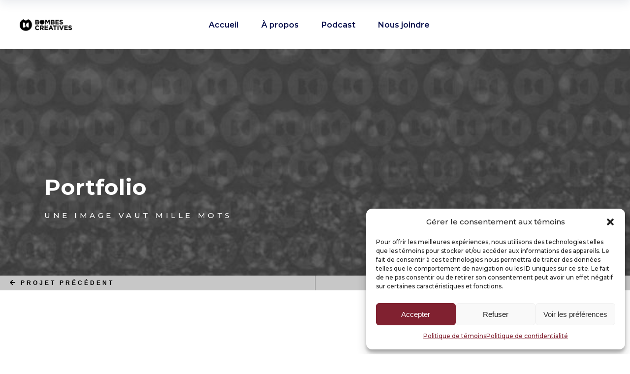

--- FILE ---
content_type: text/html; charset=UTF-8
request_url: https://bombescreatives.com/portfolio/2210/
body_size: 15799
content:
<!DOCTYPE html>
<html lang="fr-CA">
<head>
	
		<meta charset="UTF-8"/>
		<link rel="profile" href="http://gmpg.org/xfn/11"/>
		
				<meta name="viewport" content="width=device-width,initial-scale=1,user-scalable=yes">
		<meta name='robots' content='index, follow, max-image-preview:large, max-snippet:-1, max-video-preview:-1' />

	<!-- This site is optimized with the Yoast SEO plugin v19.8 - https://yoast.com/wordpress/plugins/seo/ -->
	<title>Les Toiles BSL - Bombes Créatives</title>
	<link rel="canonical" href="https://bombescreatives.com/portfolio/2210/" />
	<meta property="og:locale" content="fr_CA" />
	<meta property="og:type" content="article" />
	<meta property="og:title" content="Les Toiles BSL - Bombes Créatives" />
	<meta property="og:url" content="https://bombescreatives.com/portfolio/2210/" />
	<meta property="og:site_name" content="Bombes Créatives" />
	<meta property="article:publisher" content="https://www.facebook.com/bombescreatives/" />
	<meta property="article:modified_time" content="2021-03-12T20:58:21+00:00" />
	<meta property="og:image" content="https://bombescreatives.com/wp-content/uploads/2019/05/bombes-creatives-portfolio-toiles-bsl-vignette.jpg" />
	<meta property="og:image:width" content="587" />
	<meta property="og:image:height" content="475" />
	<meta property="og:image:type" content="image/jpeg" />
	<meta name="twitter:card" content="summary_large_image" />
	<meta name="twitter:label1" content="Estimation du temps de lecture" />
	<meta name="twitter:data1" content="1 minute" />
	<script type="application/ld+json" class="yoast-schema-graph">{"@context":"https://schema.org","@graph":[{"@type":"WebPage","@id":"https://bombescreatives.com/portfolio/2210/","url":"https://bombescreatives.com/portfolio/2210/","name":"Les Toiles BSL - Bombes Créatives","isPartOf":{"@id":"https://bombescreatives.com/#website"},"primaryImageOfPage":{"@id":"https://bombescreatives.com/portfolio/2210/#primaryimage"},"image":{"@id":"https://bombescreatives.com/portfolio/2210/#primaryimage"},"thumbnailUrl":"https://bombescreatives.com/wp-content/uploads/2019/05/bombes-creatives-portfolio-toiles-bsl-vignette.jpg","datePublished":"2019-05-08T14:56:55+00:00","dateModified":"2021-03-12T20:58:21+00:00","breadcrumb":{"@id":"https://bombescreatives.com/portfolio/2210/#breadcrumb"},"inLanguage":"fr-CA","potentialAction":[{"@type":"ReadAction","target":["https://bombescreatives.com/portfolio/2210/"]}]},{"@type":"ImageObject","inLanguage":"fr-CA","@id":"https://bombescreatives.com/portfolio/2210/#primaryimage","url":"https://bombescreatives.com/wp-content/uploads/2019/05/bombes-creatives-portfolio-toiles-bsl-vignette.jpg","contentUrl":"https://bombescreatives.com/wp-content/uploads/2019/05/bombes-creatives-portfolio-toiles-bsl-vignette.jpg","width":587,"height":475},{"@type":"BreadcrumbList","@id":"https://bombescreatives.com/portfolio/2210/#breadcrumb","itemListElement":[{"@type":"ListItem","position":1,"name":"Accueil","item":"https://bombescreatives.com/"},{"@type":"ListItem","position":2,"name":"Projects","item":"https://bombescreatives.com/portfolio/"},{"@type":"ListItem","position":3,"name":"Les Toiles BSL"}]},{"@type":"WebSite","@id":"https://bombescreatives.com/#website","url":"https://bombescreatives.com/","name":"Bombes Créatives","description":"En harmonie avec ta saison","potentialAction":[{"@type":"SearchAction","target":{"@type":"EntryPoint","urlTemplate":"https://bombescreatives.com/?s={search_term_string}"},"query-input":"required name=search_term_string"}],"inLanguage":"fr-CA"}]}</script>
	<!-- / Yoast SEO plugin. -->


<script type='application/javascript'  id='pys-version-script'>console.log('PixelYourSite Free version 9.5.2');</script>
<link rel='dns-prefetch' href='//maps.googleapis.com' />
<link rel='dns-prefetch' href='//www.google.com' />
<link rel='dns-prefetch' href='//fonts.googleapis.com' />
<link rel='dns-prefetch' href='//s.w.org' />
<link rel="alternate" type="application/rss+xml" title="Bombes Créatives &raquo; Flux" href="https://bombescreatives.com/feed/" />
<link rel="alternate" type="application/rss+xml" title="Bombes Créatives &raquo; Flux des commentaires" href="https://bombescreatives.com/comments/feed/" />
<script type="text/javascript">
window._wpemojiSettings = {"baseUrl":"https:\/\/s.w.org\/images\/core\/emoji\/14.0.0\/72x72\/","ext":".png","svgUrl":"https:\/\/s.w.org\/images\/core\/emoji\/14.0.0\/svg\/","svgExt":".svg","source":{"concatemoji":"https:\/\/bombescreatives.com\/wp-includes\/js\/wp-emoji-release.min.js?ver=6.0.10"}};
/*! This file is auto-generated */
!function(e,a,t){var n,r,o,i=a.createElement("canvas"),p=i.getContext&&i.getContext("2d");function s(e,t){var a=String.fromCharCode,e=(p.clearRect(0,0,i.width,i.height),p.fillText(a.apply(this,e),0,0),i.toDataURL());return p.clearRect(0,0,i.width,i.height),p.fillText(a.apply(this,t),0,0),e===i.toDataURL()}function c(e){var t=a.createElement("script");t.src=e,t.defer=t.type="text/javascript",a.getElementsByTagName("head")[0].appendChild(t)}for(o=Array("flag","emoji"),t.supports={everything:!0,everythingExceptFlag:!0},r=0;r<o.length;r++)t.supports[o[r]]=function(e){if(!p||!p.fillText)return!1;switch(p.textBaseline="top",p.font="600 32px Arial",e){case"flag":return s([127987,65039,8205,9895,65039],[127987,65039,8203,9895,65039])?!1:!s([55356,56826,55356,56819],[55356,56826,8203,55356,56819])&&!s([55356,57332,56128,56423,56128,56418,56128,56421,56128,56430,56128,56423,56128,56447],[55356,57332,8203,56128,56423,8203,56128,56418,8203,56128,56421,8203,56128,56430,8203,56128,56423,8203,56128,56447]);case"emoji":return!s([129777,127995,8205,129778,127999],[129777,127995,8203,129778,127999])}return!1}(o[r]),t.supports.everything=t.supports.everything&&t.supports[o[r]],"flag"!==o[r]&&(t.supports.everythingExceptFlag=t.supports.everythingExceptFlag&&t.supports[o[r]]);t.supports.everythingExceptFlag=t.supports.everythingExceptFlag&&!t.supports.flag,t.DOMReady=!1,t.readyCallback=function(){t.DOMReady=!0},t.supports.everything||(n=function(){t.readyCallback()},a.addEventListener?(a.addEventListener("DOMContentLoaded",n,!1),e.addEventListener("load",n,!1)):(e.attachEvent("onload",n),a.attachEvent("onreadystatechange",function(){"complete"===a.readyState&&t.readyCallback()})),(e=t.source||{}).concatemoji?c(e.concatemoji):e.wpemoji&&e.twemoji&&(c(e.twemoji),c(e.wpemoji)))}(window,document,window._wpemojiSettings);
</script>
<style type="text/css">
img.wp-smiley,
img.emoji {
	display: inline !important;
	border: none !important;
	box-shadow: none !important;
	height: 1em !important;
	width: 1em !important;
	margin: 0 0.07em !important;
	vertical-align: -0.1em !important;
	background: none !important;
	padding: 0 !important;
}
</style>
	<link rel='stylesheet' id='contact-form-7-bootstrap-style-css'  href='https://bombescreatives.com/wp-content/plugins/bootstrap-for-contact-form-7/assets/dist/css/style.min.css?ver=6.0.10' type='text/css' media='all' />
<link rel='stylesheet' id='plyr-css-css'  href='https://bombescreatives.com/wp-content/plugins/easy-video-player/lib/plyr.css?ver=6.0.10' type='text/css' media='all' />
<link rel='stylesheet' id='image-hover-effects-css-css'  href='https://bombescreatives.com/wp-content/plugins/mega-addons-for-visual-composer/css/ihover.css?ver=6.0.10' type='text/css' media='all' />
<link rel='stylesheet' id='style-css-css'  href='https://bombescreatives.com/wp-content/plugins/mega-addons-for-visual-composer/css/style.css?ver=6.0.10' type='text/css' media='all' />
<link rel='stylesheet' id='font-awesome-latest-css'  href='https://bombescreatives.com/wp-content/plugins/mega-addons-for-visual-composer/css/font-awesome/css/all.css?ver=6.0.10' type='text/css' media='all' />
<link rel='stylesheet' id='rs-plugin-settings-css'  href='https://bombescreatives.com/wp-content/plugins/revslider/public/assets/css/rs6.css?ver=6.1.5' type='text/css' media='all' />
<style id='rs-plugin-settings-inline-css' type='text/css'>
#rs-demo-id {}
</style>
<link rel='stylesheet' id='trp-language-switcher-style-css'  href='https://bombescreatives.com/wp-content/plugins/translatepress-multilingual/assets/css/trp-language-switcher.css?ver=2.7.3' type='text/css' media='all' />
<link rel='stylesheet' id='cmplz-general-css'  href='https://bombescreatives.com/wp-content/plugins/complianz-gdpr/assets/css/cookieblocker.min.css?ver=1710790840' type='text/css' media='all' />
<link rel='stylesheet' id='innovio-mikado-default-style-css'  href='https://bombescreatives.com/wp-content/themes/innovio/style.css?ver=6.0.10' type='text/css' media='all' />
<link rel='stylesheet' id='innovio-mikado-child-style-odtw-css'  href='https://bombescreatives.com/wp-content/themes/innovio-child/css/color.css?ver=6.0.10' type='text/css' media='all' />
<link rel='stylesheet' id='innovio-mikado-child-style-odtv-css'  href='https://bombescreatives.com/wp-content/themes/innovio-child/css/vc.css?ver=6.0.10' type='text/css' media='all' />
<link rel='stylesheet' id='innovio-mikado-child-style-odtc-css'  href='https://bombescreatives.com/wp-content/themes/innovio-child/css/theme.css?ver=6.0.10' type='text/css' media='all' />
<link rel='stylesheet' id='innovio-mikado-child-style-odte-css'  href='https://bombescreatives.com/wp-content/themes/innovio-child/css/responsive.css?ver=6.0.10' type='text/css' media='all' />
<link rel='stylesheet' id='innovio-mikado-child-style-odtft-css'  href='https://bombescreatives.com/wp-content/themes/innovio-child/css/fonts/flaticon/flaticon.css?ver=6.0.10' type='text/css' media='all' />
<link rel='stylesheet' id='innovio-mikado-child-style-odtstt-css'  href='https://bombescreatives.com/wp-content/themes/innovio-child/css/fonts/stroke/style.css?ver=6.0.10' type='text/css' media='all' />
<link rel='stylesheet' id='innovio-mikado-child-style-odtsfa-css'  href='https://bombescreatives.com/wp-content/themes/innovio-child/css/fonts/font-awesome-4.6.3/css/font-awesome.min.css?ver=6.0.10' type='text/css' media='all' />
<link rel='stylesheet' id='innovio-mikado-child-style-css'  href='https://bombescreatives.com/wp-content/themes/innovio-child/style.css?ver=6.0.10' type='text/css' media='all' />
<link rel='stylesheet' id='innovio-mikado-modules-css'  href='https://bombescreatives.com/wp-content/themes/innovio/assets/css/modules.min.css?ver=6.0.10' type='text/css' media='all' />
<link rel='stylesheet' id='innovio-mikado-dripicons-css'  href='https://bombescreatives.com/wp-content/themes/innovio/framework/lib/icons-pack/dripicons/dripicons.css?ver=6.0.10' type='text/css' media='all' />
<link rel='stylesheet' id='innovio-mikado-font_elegant-css'  href='https://bombescreatives.com/wp-content/themes/innovio/framework/lib/icons-pack/elegant-icons/style.min.css?ver=6.0.10' type='text/css' media='all' />
<link rel='stylesheet' id='innovio-mikado-font_awesome-css'  href='https://bombescreatives.com/wp-content/themes/innovio/framework/lib/icons-pack/font-awesome/css/fontawesome-all.min.css?ver=6.0.10' type='text/css' media='all' />
<link rel='stylesheet' id='innovio-mikado-ion_icons-css'  href='https://bombescreatives.com/wp-content/themes/innovio/framework/lib/icons-pack/ion-icons/css/ionicons.min.css?ver=6.0.10' type='text/css' media='all' />
<link rel='stylesheet' id='innovio-mikado-linea_icons-css'  href='https://bombescreatives.com/wp-content/themes/innovio/framework/lib/icons-pack/linea-icons/style.css?ver=6.0.10' type='text/css' media='all' />
<link rel='stylesheet' id='innovio-mikado-linear_icons-css'  href='https://bombescreatives.com/wp-content/themes/innovio/framework/lib/icons-pack/linear-icons/style.css?ver=6.0.10' type='text/css' media='all' />
<link rel='stylesheet' id='innovio-mikado-simple_line_icons-css'  href='https://bombescreatives.com/wp-content/themes/innovio/framework/lib/icons-pack/simple-line-icons/simple-line-icons.css?ver=6.0.10' type='text/css' media='all' />
<link rel='stylesheet' id='mediaelement-css'  href='https://bombescreatives.com/wp-includes/js/mediaelement/mediaelementplayer-legacy.min.css?ver=4.2.16' type='text/css' media='all' />
<link rel='stylesheet' id='wp-mediaelement-css'  href='https://bombescreatives.com/wp-includes/js/mediaelement/wp-mediaelement.min.css?ver=6.0.10' type='text/css' media='all' />
<link rel='stylesheet' id='innovio-mikado-style-dynamic-css'  href='https://bombescreatives.com/wp-content/themes/innovio/assets/css/style_dynamic.css?ver=1718650826' type='text/css' media='all' />
<link rel='stylesheet' id='innovio-mikado-modules-responsive-css'  href='https://bombescreatives.com/wp-content/themes/innovio/assets/css/modules-responsive.min.css?ver=6.0.10' type='text/css' media='all' />
<link rel='stylesheet' id='innovio-mikado-style-dynamic-responsive-css'  href='https://bombescreatives.com/wp-content/themes/innovio/assets/css/style_dynamic_responsive.css?ver=1718650826' type='text/css' media='all' />
<link rel='stylesheet' id='innovio-mikado-google-fonts-css'  href='https://fonts.googleapis.com/css?family=Montserrat%3A300%2C400%2C500%2C600%2C700%2C900&#038;subset=latin-ext&#038;ver=1.0.0' type='text/css' media='all' />
<link rel='stylesheet' id='innovio-core-dashboard-style-css'  href='https://bombescreatives.com/wp-content/plugins/innovio-core/core-dashboard/assets/css/core-dashboard.min.css?ver=6.0.10' type='text/css' media='all' />
<link rel='stylesheet' id='js_composer_front-css'  href='https://bombescreatives.com/wp-content/plugins/js_composer/assets/css/js_composer.min.css?ver=7.5' type='text/css' media='all' />
<script type='text/javascript' src='https://bombescreatives.com/wp-includes/js/jquery/jquery.min.js?ver=3.6.0' id='jquery-core-js'></script>
<script type='text/javascript' src='https://bombescreatives.com/wp-includes/js/jquery/jquery-migrate.min.js?ver=3.3.2' id='jquery-migrate-js'></script>
<script type='text/javascript' id='plyr-js-js-extra'>
/* <![CDATA[ */
var easy_video_player = {"plyr_iconUrl":"https:\/\/bombescreatives.com\/wp-content\/plugins\/easy-video-player\/lib\/plyr.svg","plyr_blankVideo":"https:\/\/bombescreatives.com\/wp-content\/plugins\/easy-video-player\/lib\/blank.mp4"};
/* ]]> */
</script>
<script type='text/javascript' src='https://bombescreatives.com/wp-content/plugins/easy-video-player/lib/plyr.js?ver=6.0.10' id='plyr-js-js'></script>
<script type='text/javascript' src='https://bombescreatives.com/wp-content/plugins/revslider/public/assets/js/revolution.tools.min.js?ver=6.0' id='tp-tools-js'></script>
<script type='text/javascript' src='https://bombescreatives.com/wp-content/plugins/revslider/public/assets/js/rs6.min.js?ver=6.1.5' id='revmin-js'></script>
<script data-service="facebook" data-category="marketing" type="text/plain" data-cmplz-src='https://bombescreatives.com/wp-content/plugins/pixelyoursite/dist/scripts/jquery.bind-first-0.2.3.min.js?ver=6.0.10' id='jquery-bind-first-js'></script>
<script data-service="facebook" data-category="marketing" type="text/plain" data-cmplz-src='https://bombescreatives.com/wp-content/plugins/pixelyoursite/dist/scripts/js.cookie-2.1.3.min.js?ver=2.1.3' id='js-cookie-pys-js'></script>
<script data-service="facebook" data-category="marketing" type="text/plain" id='pys-js-extra'>
/* <![CDATA[ */
var pysOptions = {"staticEvents":{"facebook":{"init_event":[{"delay":0,"type":"static","name":"PageView","pixelIds":["235702877105173"],"eventID":"ce17a5f8-0118-4d16-8cc1-bc727b34ad11","params":{"page_title":"Les Toiles BSL","post_type":"ozun-portfolio","post_id":2210,"plugin":"PixelYourSite","user_role":"guest","event_url":"bombescreatives.com\/portfolio\/2210\/"},"e_id":"init_event","ids":[],"hasTimeWindow":false,"timeWindow":0,"woo_order":"","edd_order":""}]}},"dynamicEvents":[],"triggerEvents":[],"triggerEventTypes":[],"facebook":{"pixelIds":["235702877105173"],"advancedMatching":[],"advancedMatchingEnabled":false,"removeMetadata":false,"contentParams":{"post_type":"ozun-portfolio","post_id":2210,"content_name":"Les Toiles BSL","tags":"","categories":"R\u00e9alisations"},"commentEventEnabled":true,"wooVariableAsSimple":false,"downloadEnabled":true,"formEventEnabled":true,"serverApiEnabled":false,"wooCRSendFromServer":false,"send_external_id":null},"debug":"","siteUrl":"https:\/\/bombescreatives.com","ajaxUrl":"https:\/\/bombescreatives.com\/wp-admin\/admin-ajax.php","ajax_event":"bdb8256e3a","enable_remove_download_url_param":"1","cookie_duration":"7","last_visit_duration":"60","enable_success_send_form":"","ajaxForServerEvent":"1","send_external_id":"1","external_id_expire":"180","google_consent_mode":"1","gdpr":{"ajax_enabled":false,"all_disabled_by_api":false,"facebook_disabled_by_api":false,"analytics_disabled_by_api":false,"google_ads_disabled_by_api":false,"pinterest_disabled_by_api":false,"bing_disabled_by_api":false,"externalID_disabled_by_api":false,"facebook_prior_consent_enabled":true,"analytics_prior_consent_enabled":true,"google_ads_prior_consent_enabled":null,"pinterest_prior_consent_enabled":true,"bing_prior_consent_enabled":true,"cookiebot_integration_enabled":false,"cookiebot_facebook_consent_category":"marketing","cookiebot_analytics_consent_category":"statistics","cookiebot_tiktok_consent_category":"marketing","cookiebot_google_ads_consent_category":null,"cookiebot_pinterest_consent_category":"marketing","cookiebot_bing_consent_category":"marketing","consent_magic_integration_enabled":false,"real_cookie_banner_integration_enabled":false,"cookie_notice_integration_enabled":false,"cookie_law_info_integration_enabled":false,"analytics_storage":{"enabled":true,"value":"granted","filter":false},"ad_storage":{"enabled":true,"value":"granted","filter":false},"ad_user_data":{"enabled":true,"value":"granted","filter":false},"ad_personalization":{"enabled":true,"value":"granted","filter":false}},"cookie":{"disabled_all_cookie":false,"disabled_start_session_cookie":false,"disabled_advanced_form_data_cookie":false,"disabled_landing_page_cookie":false,"disabled_first_visit_cookie":false,"disabled_trafficsource_cookie":false,"disabled_utmTerms_cookie":false,"disabled_utmId_cookie":false},"tracking_analytics":{"TrafficSource":"direct","TrafficLanding":null,"TrafficUtms":[],"TrafficUtmsId":[]},"woo":{"enabled":false},"edd":{"enabled":false}};
/* ]]> */
</script>
<script data-service="facebook" data-category="marketing" type="text/plain" data-cmplz-src='https://bombescreatives.com/wp-content/plugins/pixelyoursite/dist/scripts/public.js?ver=9.5.2' id='pys-js'></script>
<script></script><link rel="https://api.w.org/" href="https://bombescreatives.com/wp-json/" /><link rel="EditURI" type="application/rsd+xml" title="RSD" href="https://bombescreatives.com/xmlrpc.php?rsd" />
<link rel="wlwmanifest" type="application/wlwmanifest+xml" href="https://bombescreatives.com/wp-includes/wlwmanifest.xml" /> 
<meta name="generator" content="WordPress 6.0.10" />
<link rel='shortlink' href='https://bombescreatives.com/?p=2210' />
<link rel="alternate" type="application/json+oembed" href="https://bombescreatives.com/wp-json/oembed/1.0/embed?url=https%3A%2F%2Fbombescreatives.com%2Fportfolio%2F2210%2F" />
<link rel="alternate" type="text/xml+oembed" href="https://bombescreatives.com/wp-json/oembed/1.0/embed?url=https%3A%2F%2Fbombescreatives.com%2Fportfolio%2F2210%2F&#038;format=xml" />
<link rel="alternate" hreflang="fr-CA" href="https://bombescreatives.com/portfolio/2210/"/>
<link rel="alternate" hreflang="fr" href="https://bombescreatives.com/portfolio/2210/"/>
			<style>.cmplz-hidden {
					display: none !important;
				}</style>		<style type="text/css">
			div.wpcf7 .ajax-loader {
				background-image: url('https://bombescreatives.com/wp-content/plugins/contact-form-7/images/ajax-loader.gif');
			}
		</style>
		<meta name="generator" content="Powered by WPBakery Page Builder - drag and drop page builder for WordPress."/>
<meta name="generator" content="Powered by Slider Revolution 6.1.5 - responsive, Mobile-Friendly Slider Plugin for WordPress with comfortable drag and drop interface." />
<link rel="icon" href="https://bombescreatives.com/wp-content/uploads/2024/06/cropped-retraite-de-saison-copie-32x32.png" sizes="32x32" />
<link rel="icon" href="https://bombescreatives.com/wp-content/uploads/2024/06/cropped-retraite-de-saison-copie-192x192.png" sizes="192x192" />
<link rel="apple-touch-icon" href="https://bombescreatives.com/wp-content/uploads/2024/06/cropped-retraite-de-saison-copie-180x180.png" />
<meta name="msapplication-TileImage" content="https://bombescreatives.com/wp-content/uploads/2024/06/cropped-retraite-de-saison-copie-270x270.png" />
<script type="text/javascript">function setREVStartSize(t){try{var h,e=document.getElementById(t.c).parentNode.offsetWidth;if(e=0===e||isNaN(e)?window.innerWidth:e,t.tabw=void 0===t.tabw?0:parseInt(t.tabw),t.thumbw=void 0===t.thumbw?0:parseInt(t.thumbw),t.tabh=void 0===t.tabh?0:parseInt(t.tabh),t.thumbh=void 0===t.thumbh?0:parseInt(t.thumbh),t.tabhide=void 0===t.tabhide?0:parseInt(t.tabhide),t.thumbhide=void 0===t.thumbhide?0:parseInt(t.thumbhide),t.mh=void 0===t.mh||""==t.mh||"auto"===t.mh?0:parseInt(t.mh,0),"fullscreen"===t.layout||"fullscreen"===t.l)h=Math.max(t.mh,window.innerHeight);else{for(var i in t.gw=Array.isArray(t.gw)?t.gw:[t.gw],t.rl)void 0!==t.gw[i]&&0!==t.gw[i]||(t.gw[i]=t.gw[i-1]);for(var i in t.gh=void 0===t.el||""===t.el||Array.isArray(t.el)&&0==t.el.length?t.gh:t.el,t.gh=Array.isArray(t.gh)?t.gh:[t.gh],t.rl)void 0!==t.gh[i]&&0!==t.gh[i]||(t.gh[i]=t.gh[i-1]);var r,a=new Array(t.rl.length),n=0;for(var i in t.tabw=t.tabhide>=e?0:t.tabw,t.thumbw=t.thumbhide>=e?0:t.thumbw,t.tabh=t.tabhide>=e?0:t.tabh,t.thumbh=t.thumbhide>=e?0:t.thumbh,t.rl)a[i]=t.rl[i]<window.innerWidth?0:t.rl[i];for(var i in r=a[0],a)r>a[i]&&0<a[i]&&(r=a[i],n=i);var d=e>t.gw[n]+t.tabw+t.thumbw?1:(e-(t.tabw+t.thumbw))/t.gw[n];h=t.gh[n]*d+(t.tabh+t.thumbh)}void 0===window.rs_init_css&&(window.rs_init_css=document.head.appendChild(document.createElement("style"))),document.getElementById(t.c).height=h,window.rs_init_css.innerHTML+="#"+t.c+"_wrapper { height: "+h+"px }"}catch(t){console.log("Failure at Presize of Slider:"+t)}};</script>
		<style type="text/css" id="wp-custom-css">
			section.search{margin-top: 30px;}

/*==========MENU==============
============================*/
.mkdf-main-menu>ul>li>a{
  padding: 0 15px 0 31px!important;
}

/*==========CHAT==============
============================*/
#titlediv{display:none;}		</style>
		<style type="text/css" data-type="vc_shortcodes-custom-css">.vc_custom_1535034671702{padding-top: 200px !important;padding-bottom: 110px !important;}.vc_custom_1489077893471{padding-top: 110px !important;padding-bottom: 0px !important;}.vc_custom_1557327189043{margin-bottom: 0px !important;}.vc_custom_1557326837747{margin-bottom: 0px !important;}</style><noscript><style> .wpb_animate_when_almost_visible { opacity: 1; }</style></noscript>	<meta name="facebook-domain-verification" content="v6758i5zcvu396hr5a670u11unegeh" />
</head>
<body data-cmplz=1 class="ozun-portfolio-template-default single single-ozun-portfolio postid-2210 single-format-standard innovio-core-1.2 translatepress-fr_CA innovio child-child-ver-1.0.1 innovio-ver-1.4 mkdf-grid-1300 mkdf-wide-dropdown-menu-content-in-grid mkdf-sticky-header-on-scroll-down-up mkdf-dropdown-default mkdf-header-standard mkdf-menu-area-shadow-disable mkdf-menu-area-in-grid-shadow-disable mkdf-menu-area-border-disable mkdf-menu-area-in-grid-border-disable mkdf-logo-area-border-disable mkdf-logo-area-in-grid-border-disable mkdf-header-vertical-shadow-disable mkdf-header-vertical-border-disable mkdf-default-mobile-header mkdf-sticky-up-mobile-header wpb-js-composer js-comp-ver-7.5 vc_responsive" itemscope itemtype="http://schema.org/WebPage">
	
    <div class="mkdf-wrapper">
        <div class="mkdf-wrapper-inner">
            
<header class="mkdf-page-header">
		
				
	<div class="mkdf-menu-area mkdf-menu-center">
				
						
			<div class="mkdf-vertical-align-containers">
				<div class="mkdf-position-left"><!--
				 --><div class="mkdf-position-left-inner">
						
	
	<div class="mkdf-logo-wrapper">
		<a itemprop="url" href="https://bombescreatives.com/" style="height: 25px;">
			<img itemprop="image" class="mkdf-normal-logo" src="https://bombescreatives.com/wp-content/uploads/2020/09/bombes-creatives-logo-noir2.png" width="216" height="51"  alt="logo"/>
			<img itemprop="image" class="mkdf-dark-logo" src="https://bombescreatives.com/wp-content/uploads/2020/09/bombes-creatives-logo-noir2.png" width="216" height="51"  alt="dark logo"/>			<img itemprop="image" class="mkdf-light-logo" src="https://bombescreatives.com/wp-content/uploads/2020/09/bombes-creatives-logo-blanc.png" width="216" height="51"  alt="light logo"/>		</a>
	</div>

											</div>
				</div>
									<div class="mkdf-position-center"><!--
					 --><div class="mkdf-position-center-inner">
								
	<nav class="mkdf-main-menu mkdf-drop-down mkdf-default-nav">
		<ul id="menu-menu-principal" class="clearfix"><li id="nav-menu-item-5810" class="menu-item menu-item-type-post_type menu-item-object-page menu-item-home  narrow"><a href="https://bombescreatives.com/" class=""><span class="item_outer"><span class="item_text"><svg version="1.1" xmlns="http://www.w3.org/2000/svg" xmlns:xlink="http://www.w3.org/1999/xlink" x="0px" y="0px"
                     viewBox="0 0 26 9" style="enable-background:new 0 0 26 9;" xml:space="preserve">
                    <path d="M26,4.7C26,4.6,26,4.4,26,4.3c0-0.1-0.1-0.1-0.1-0.2l-3.5-3.5c-0.2-0.2-0.5-0.2-0.7,0s-0.2,0.5,0,0.7L24.3,4
                    H0.5C0.2,4,0,4.2,0,4.5S0.2,5,0.5,5h23.8l-2.7,2.7c-0.2,0.2-0.2,0.5,0,0.7c0.1,0.1,0.2,0.1,0.4,0.1s0.3,0,0.4-0.1l3.5-3.5
                    C25.9,4.8,25.9,4.8,26,4.7z"/>
                </svg>Accueil</span></span></a></li>
<li id="nav-menu-item-7913" class="menu-item menu-item-type-post_type menu-item-object-page  narrow"><a href="https://bombescreatives.com/a-propos/" class=""><span class="item_outer"><span class="item_text"><svg version="1.1" xmlns="http://www.w3.org/2000/svg" xmlns:xlink="http://www.w3.org/1999/xlink" x="0px" y="0px"
                     viewBox="0 0 26 9" style="enable-background:new 0 0 26 9;" xml:space="preserve">
                    <path d="M26,4.7C26,4.6,26,4.4,26,4.3c0-0.1-0.1-0.1-0.1-0.2l-3.5-3.5c-0.2-0.2-0.5-0.2-0.7,0s-0.2,0.5,0,0.7L24.3,4
                    H0.5C0.2,4,0,4.2,0,4.5S0.2,5,0.5,5h23.8l-2.7,2.7c-0.2,0.2-0.2,0.5,0,0.7c0.1,0.1,0.2,0.1,0.4,0.1s0.3,0,0.4-0.1l3.5-3.5
                    C25.9,4.8,25.9,4.8,26,4.7z"/>
                </svg>À propos</span></span></a></li>
<li id="nav-menu-item-6900" class="menu-item menu-item-type-post_type menu-item-object-page  narrow"><a href="https://bombescreatives.com/podcast/" class=""><span class="item_outer"><span class="item_text"><svg version="1.1" xmlns="http://www.w3.org/2000/svg" xmlns:xlink="http://www.w3.org/1999/xlink" x="0px" y="0px"
                     viewBox="0 0 26 9" style="enable-background:new 0 0 26 9;" xml:space="preserve">
                    <path d="M26,4.7C26,4.6,26,4.4,26,4.3c0-0.1-0.1-0.1-0.1-0.2l-3.5-3.5c-0.2-0.2-0.5-0.2-0.7,0s-0.2,0.5,0,0.7L24.3,4
                    H0.5C0.2,4,0,4.2,0,4.5S0.2,5,0.5,5h23.8l-2.7,2.7c-0.2,0.2-0.2,0.5,0,0.7c0.1,0.1,0.2,0.1,0.4,0.1s0.3,0,0.4-0.1l3.5-3.5
                    C25.9,4.8,25.9,4.8,26,4.7z"/>
                </svg>Podcast</span></span></a></li>
<li id="nav-menu-item-7726" class="menu-item menu-item-type-post_type menu-item-object-page  narrow"><a href="https://bombescreatives.com/nous-joindre/" class=""><span class="item_outer"><span class="item_text"><svg version="1.1" xmlns="http://www.w3.org/2000/svg" xmlns:xlink="http://www.w3.org/1999/xlink" x="0px" y="0px"
                     viewBox="0 0 26 9" style="enable-background:new 0 0 26 9;" xml:space="preserve">
                    <path d="M26,4.7C26,4.6,26,4.4,26,4.3c0-0.1-0.1-0.1-0.1-0.2l-3.5-3.5c-0.2-0.2-0.5-0.2-0.7,0s-0.2,0.5,0,0.7L24.3,4
                    H0.5C0.2,4,0,4.2,0,4.5S0.2,5,0.5,5h23.8l-2.7,2.7c-0.2,0.2-0.2,0.5,0,0.7c0.1,0.1,0.2,0.1,0.4,0.1s0.3,0,0.4-0.1l3.5-3.5
                    C25.9,4.8,25.9,4.8,26,4.7z"/>
                </svg>Nous joindre</span></span></a></li>
</ul>	</nav>

						</div>
					</div>
								<div class="mkdf-position-right"><!--
				 --><div class="mkdf-position-right-inner">
																	</div>
				</div>
			</div>
			
			</div>
			
		
	
<div class="mkdf-sticky-header">
        <div class="mkdf-sticky-holder mkdf-menu-right">
                    <div class="mkdf-vertical-align-containers">
                <div class="mkdf-position-left"><!--
                 --><div class="mkdf-position-left-inner">
                        
	
	<div class="mkdf-logo-wrapper">
		<a itemprop="url" href="https://bombescreatives.com/" style="height: 25px;">
			<img itemprop="image" class="mkdf-normal-logo" src="https://bombescreatives.com/wp-content/uploads/2020/09/bombes-creatives-logo-noir2.png" width="216" height="51"  alt="logo"/>
			<img itemprop="image" class="mkdf-dark-logo" src="https://bombescreatives.com/wp-content/uploads/2020/09/bombes-creatives-logo-noir2.png" width="216" height="51"  alt="dark logo"/>			<img itemprop="image" class="mkdf-light-logo" src="https://bombescreatives.com/wp-content/uploads/2020/09/bombes-creatives-logo-blanc.png" width="216" height="51"  alt="light logo"/>		</a>
	</div>

                                            </div>
                </div>
                                <div class="mkdf-position-right"><!--
                 --><div class="mkdf-position-right-inner">
                                                    
<nav class="mkdf-main-menu mkdf-drop-down mkdf-sticky-nav">
    <ul id="menu-menu-principal-1" class="clearfix"><li id="sticky-nav-menu-item-5810" class="menu-item menu-item-type-post_type menu-item-object-page menu-item-home  narrow"><a href="https://bombescreatives.com/" class=""><span class="item_outer"><span class="item_text"><svg version="1.1" xmlns="http://www.w3.org/2000/svg" xmlns:xlink="http://www.w3.org/1999/xlink" x="0px" y="0px"
                     viewBox="0 0 26 9" style="enable-background:new 0 0 26 9;" xml:space="preserve">
                    <path d="M26,4.7C26,4.6,26,4.4,26,4.3c0-0.1-0.1-0.1-0.1-0.2l-3.5-3.5c-0.2-0.2-0.5-0.2-0.7,0s-0.2,0.5,0,0.7L24.3,4
                    H0.5C0.2,4,0,4.2,0,4.5S0.2,5,0.5,5h23.8l-2.7,2.7c-0.2,0.2-0.2,0.5,0,0.7c0.1,0.1,0.2,0.1,0.4,0.1s0.3,0,0.4-0.1l3.5-3.5
                    C25.9,4.8,25.9,4.8,26,4.7z"/>
                </svg>Accueil</span><span class="plus"></span></span></a></li>
<li id="sticky-nav-menu-item-7913" class="menu-item menu-item-type-post_type menu-item-object-page  narrow"><a href="https://bombescreatives.com/a-propos/" class=""><span class="item_outer"><span class="item_text"><svg version="1.1" xmlns="http://www.w3.org/2000/svg" xmlns:xlink="http://www.w3.org/1999/xlink" x="0px" y="0px"
                     viewBox="0 0 26 9" style="enable-background:new 0 0 26 9;" xml:space="preserve">
                    <path d="M26,4.7C26,4.6,26,4.4,26,4.3c0-0.1-0.1-0.1-0.1-0.2l-3.5-3.5c-0.2-0.2-0.5-0.2-0.7,0s-0.2,0.5,0,0.7L24.3,4
                    H0.5C0.2,4,0,4.2,0,4.5S0.2,5,0.5,5h23.8l-2.7,2.7c-0.2,0.2-0.2,0.5,0,0.7c0.1,0.1,0.2,0.1,0.4,0.1s0.3,0,0.4-0.1l3.5-3.5
                    C25.9,4.8,25.9,4.8,26,4.7z"/>
                </svg>À propos</span><span class="plus"></span></span></a></li>
<li id="sticky-nav-menu-item-6900" class="menu-item menu-item-type-post_type menu-item-object-page  narrow"><a href="https://bombescreatives.com/podcast/" class=""><span class="item_outer"><span class="item_text"><svg version="1.1" xmlns="http://www.w3.org/2000/svg" xmlns:xlink="http://www.w3.org/1999/xlink" x="0px" y="0px"
                     viewBox="0 0 26 9" style="enable-background:new 0 0 26 9;" xml:space="preserve">
                    <path d="M26,4.7C26,4.6,26,4.4,26,4.3c0-0.1-0.1-0.1-0.1-0.2l-3.5-3.5c-0.2-0.2-0.5-0.2-0.7,0s-0.2,0.5,0,0.7L24.3,4
                    H0.5C0.2,4,0,4.2,0,4.5S0.2,5,0.5,5h23.8l-2.7,2.7c-0.2,0.2-0.2,0.5,0,0.7c0.1,0.1,0.2,0.1,0.4,0.1s0.3,0,0.4-0.1l3.5-3.5
                    C25.9,4.8,25.9,4.8,26,4.7z"/>
                </svg>Podcast</span><span class="plus"></span></span></a></li>
<li id="sticky-nav-menu-item-7726" class="menu-item menu-item-type-post_type menu-item-object-page  narrow"><a href="https://bombescreatives.com/nous-joindre/" class=""><span class="item_outer"><span class="item_text"><svg version="1.1" xmlns="http://www.w3.org/2000/svg" xmlns:xlink="http://www.w3.org/1999/xlink" x="0px" y="0px"
                     viewBox="0 0 26 9" style="enable-background:new 0 0 26 9;" xml:space="preserve">
                    <path d="M26,4.7C26,4.6,26,4.4,26,4.3c0-0.1-0.1-0.1-0.1-0.2l-3.5-3.5c-0.2-0.2-0.5-0.2-0.7,0s-0.2,0.5,0,0.7L24.3,4
                    H0.5C0.2,4,0,4.2,0,4.5S0.2,5,0.5,5h23.8l-2.7,2.7c-0.2,0.2-0.2,0.5,0,0.7c0.1,0.1,0.2,0.1,0.4,0.1s0.3,0,0.4-0.1l3.5-3.5
                    C25.9,4.8,25.9,4.8,26,4.7z"/>
                </svg>Nous joindre</span><span class="plus"></span></span></a></li>
</ul></nav>

                                                                    </div>
                </div>
            </div>
                </div>
	</div>

	
	</header>


<header class="mkdf-mobile-header">
		
	<div class="mkdf-mobile-header-inner">
		<div class="mkdf-mobile-header-holder">
			<div class="mkdf-grid">
				<div class="mkdf-vertical-align-containers">
					<div class="mkdf-vertical-align-containers">
						<div class="mkdf-position-left"><!--
						 --><div class="mkdf-position-left-inner">
								
<div class="mkdf-mobile-logo-wrapper">
	<a itemprop="url" href="https://bombescreatives.com/" style="height: 25px">
		<img itemprop="image" src="https://bombescreatives.com/wp-content/uploads/2020/09/bombes-creatives-logo-noir2.png" width="216" height="51"  alt="Mobile Logo"/>
	</a>
</div>

							</div>
						</div>
						<div class="mkdf-position-right"><!--
						 --><div class="mkdf-position-right-inner">
																									<div class="mkdf-mobile-menu-opener mkdf-mobile-menu-opener-predefined">
										<a href="javascript:void(0)">
																						<span class="mkdf-mobile-menu-icon">
												<span class="mkdf-hm-lines"><span class="mkdf-hm-line mkdf-line-1"></span><span class="mkdf-hm-line mkdf-line-2"></span><span class="mkdf-hm-line mkdf-line-3"></span></span>											</span>
										</a>
									</div>
															</div>
						</div>
					</div>
				</div>
			</div>
		</div>
		<nav class="mkdf-mobile-nav" role="navigation" aria-label="Mobile Menu">
    <div class="mkdf-grid">
        <ul id="menu-menu-principal-2" class=""><li id="mobile-menu-item-5810" class="menu-item menu-item-type-post_type menu-item-object-page menu-item-home "><a href="https://bombescreatives.com/" class=""><span>Accueil</span></a></li>
<li id="mobile-menu-item-7913" class="menu-item menu-item-type-post_type menu-item-object-page "><a href="https://bombescreatives.com/a-propos/" class=""><span>À propos</span></a></li>
<li id="mobile-menu-item-6900" class="menu-item menu-item-type-post_type menu-item-object-page "><a href="https://bombescreatives.com/podcast/" class=""><span>Podcast</span></a></li>
<li id="mobile-menu-item-7726" class="menu-item menu-item-type-post_type menu-item-object-page "><a href="https://bombescreatives.com/nous-joindre/" class=""><span>Nous joindre</span></a></li>
</ul>    </div>
</nav>
	</div>
	
	</header>

			<a id='mkdf-back-to-top' href='#'>
                <span class="mkdf-btt-wrapper">
                    <svg version="1.1" xmlns="http://www.w3.org/2000/svg" xmlns:xlink="http://www.w3.org/1999/xlink" x="0px" y="0px"
                         width="9px" height="26px" viewBox="0 0 9 26" style="enable-background:new 0 0 9 26;" xml:space="preserve">
                    <path class="st0" d="M4.7,0C4.6,0,4.4,0,4.3,0c-0.1,0-0.1,0.1-0.2,0.1L0.6,3.7c-0.2,0.2-0.2,0.5,0,0.7s0.5,0.2,0.7,0L4,1.7v23.8
                        C4,25.8,4.2,26,4.5,26S5,25.8,5,25.5V1.7l2.7,2.7c0.2,0.2,0.5,0.2,0.7,0C8.5,4.3,8.5,4.2,8.5,4c0-0.1,0-0.3-0.1-0.4L4.9,0.1
                        C4.8,0.1,4.8,0.1,4.7,0z"/>
                    </svg>
                    <svg version="1.1" xmlns="http://www.w3.org/2000/svg" xmlns:xlink="http://www.w3.org/1999/xlink" x="0px" y="0px"
                         width="9px" height="26px" viewBox="0 0 9 26" style="enable-background:new 0 0 9 26;" xml:space="preserve">
                    <path class="st0" d="M4.7,0C4.6,0,4.4,0,4.3,0c-0.1,0-0.1,0.1-0.2,0.1L0.6,3.7c-0.2,0.2-0.2,0.5,0,0.7s0.5,0.2,0.7,0L4,1.7v23.8
                        C4,25.8,4.2,26,4.5,26S5,25.8,5,25.5V1.7l2.7,2.7c0.2,0.2,0.5,0.2,0.7,0C8.5,4.3,8.5,4.2,8.5,4c0-0.1,0-0.3-0.1-0.4L4.9,0.1
                        C4.8,0.1,4.8,0.1,4.7,0z"/>
                    </svg>
				</span>
			</a>
			        
            <div class="mkdf-content" >
                <div class="mkdf-content-inner">
    
        <div class="container bc-portfolio-ctn">

            <div class="mkdf-row-grid-section-wrapper "><div class="mkdf-row-grid-section">
            <div class="wpb-content-wrapper"><div data-vc-full-width="true" data-vc-full-width-init="false" data-vc-parallax="1.5" data-vc-parallax-image="https://bombescreatives.com/wp-content/uploads/2018/08/bombes-creatives-portfolio4.jpg" class="vc_row wpb_row vc_row-fluid vc_custom_1535034671702 vc_row-has-fill vc_general vc_parallax vc_parallax-content-moving mkdf-grid-lines-light" ><div class="wpb_column vc_column_container vc_col-sm-12"><div class="vc_column-inner"><div class="wpb_wrapper"><div class="text-center"><h1 class="ui-title-block color-white">Portfolio</h1></div><div class="text-center"><div class="ui-subtitle-block-2 color-white">Une image vaut mille mots</div></div></div></div></div></div><div class="vc_row-full-width vc_clearfix"></div><div data-vc-full-width="true" data-vc-full-width-init="false" data-vc-stretch-content="true" class="vc_row wpb_row vc_row-fluid vc_row-no-padding mkdf-grid-lines-light" ><div class="wpb_column vc_column_container vc_col-sm-12"><div class="vc_column-inner"><div class="wpb_wrapper">

      <div class="project-nav-link">
        <div class="prev-next-post-nav"><a href="https://bombescreatives.com/portfolio/ebenisterie-coulombe/" rel="next"><i class="fa fa-arrow-left"></i> PROJET PRÉCÉDENT</a></div>
        <div class="prev-next-post-nav"><a href="https://bombescreatives.com/portfolio/clinique-medicale-du-patrimoine/" rel="prev">PROJET SUIVANT <i class="fa fa-arrow-right"></i></a></div>
      </div>

    </div></div></div></div><div class="vc_row-full-width vc_clearfix"></div><div class="vc_row wpb_row vc_row-fluid vc_custom_1489077893471 mkdf-grid-lines-light" ><div class="wpb_column vc_column_container vc_col-sm-12"><div class="vc_column-inner"><div class="wpb_wrapper"><div class="text-left"><div class="ui-subtitle-block ">Stratégie marketing</div><h1 class="ui-title-block-2 "><span class="shuffle">Les toiles BSL</span></h1><div class="ui-decor-1 bg-primary"></div></div><div class="vc_row wpb_row vc_inner vc_row-fluid vc_column-gap-15 mkdf-grid-lines-light" ><div class="wpb_column vc_column_container vc_col-sm-6"><div class="vc_column-inner"><div class="wpb_wrapper"><div class="text-left"><div class="ui-subtitle-block-3 ">POUR NOTRE CLIENT LES TOILES BSL, UNE STRATÉGIE MARKETING A ÉTÉ RÉFLÉCHIE POUR LE DÉVELOPPEMENT DES DIFFÉRENTS OUTILS CRÉÉS DANS LE CADRE DE LA MISE À JOUR DE SON IMAGE DE MARQUE.</div></div></div></div></div><div class="wpb_column vc_column_container vc_col-sm-6"><div class="vc_column-inner"><div class="wpb_wrapper">
	<div class="wpb_text_column wpb_content_element " >
		<div class="wpb_wrapper">
			<p><span style="font-weight: 400;">Pour répondre aux besoins du client, nous avons transformé des éléments graphiques de manière stratégique afin de rajeunir l’image de marque de l’entreprise. C’était important pour nous de réfléchir aux manières d’actualiser le côté innovant et la crédibilité de l’image de marque à travers un processus de réflexion. </span></p>
<p>&nbsp;</p>
<p><span style="font-weight: 400;">Différents outils ont été mis en place afin d’apporter un vent de fraîcheur à leur identité. </span><span style="font-weight: 400;">Dans ce mandat de rajeunissement, nous avons notamment revu le logo afin de le rendre actuel et efficace. Pour ce projet, nos compétences graphiques ont aussi été exploitées pour la création de toutes nouvelles cartes professionnelles ainsi que d’un dépliant promotionnel.</span></p>

		</div>
	</div>
<div class="vc_empty_space"   style="height: 30px"><span class="vc_empty_space_inner"></span></div></div></div></div></div></div></div></div></div><div class="vc_row wpb_row vc_row-fluid vc_column-gap-15 mkdf-grid-lines-light" ><div class="wpb_column vc_column_container vc_col-sm-6"><div class="vc_column-inner"><div class="wpb_wrapper">
	<div  class="wpb_single_image wpb_content_element vc_align_left  vc_custom_1557327189043">
		
		<figure class="wpb_wrapper vc_figure">
			<div class="vc_single_image-wrapper   vc_box_border_grey"><img width="925" height="600" src="https://bombescreatives.com/wp-content/uploads/2019/05/bombes-creatives-portfolio-toiles-bsl-dépliant.jpg" class="vc_single_image-img attachment-full" alt="" loading="lazy" title="bombes-creatives-portfolio-toiles-bsl-dépliant" srcset="https://bombescreatives.com/wp-content/uploads/2019/05/bombes-creatives-portfolio-toiles-bsl-dépliant.jpg 925w, https://bombescreatives.com/wp-content/uploads/2019/05/bombes-creatives-portfolio-toiles-bsl-dépliant-600x389.jpg 600w, https://bombescreatives.com/wp-content/uploads/2019/05/bombes-creatives-portfolio-toiles-bsl-dépliant-300x195.jpg 300w, https://bombescreatives.com/wp-content/uploads/2019/05/bombes-creatives-portfolio-toiles-bsl-dépliant-768x498.jpg 768w" sizes="(max-width: 925px) 100vw, 925px" /></div>
		</figure>
	</div>
</div></div></div><div class="wpb_column vc_column_container vc_col-sm-6"><div class="vc_column-inner"><div class="wpb_wrapper">
	<div  class="wpb_single_image wpb_content_element vc_align_left  vc_custom_1557326837747">
		
		<figure class="wpb_wrapper vc_figure">
			<div class="vc_single_image-wrapper   vc_box_border_grey"><img width="925" height="600" src="https://bombescreatives.com/wp-content/uploads/2019/05/bombes-creatives-portfolio-toiles-bsl-cartes-affaires.jpg" class="vc_single_image-img attachment-full" alt="" loading="lazy" title="bombes-creatives-portfolio-toiles-bsl-cartes-affaires" srcset="https://bombescreatives.com/wp-content/uploads/2019/05/bombes-creatives-portfolio-toiles-bsl-cartes-affaires.jpg 925w, https://bombescreatives.com/wp-content/uploads/2019/05/bombes-creatives-portfolio-toiles-bsl-cartes-affaires-600x389.jpg 600w, https://bombescreatives.com/wp-content/uploads/2019/05/bombes-creatives-portfolio-toiles-bsl-cartes-affaires-300x195.jpg 300w, https://bombescreatives.com/wp-content/uploads/2019/05/bombes-creatives-portfolio-toiles-bsl-cartes-affaires-768x498.jpg 768w" sizes="(max-width: 925px) 100vw, 925px" /></div>
		</figure>
	</div>
</div></div></div></div>
</div>
            </div>
            </div>

        </div>

    

</div> <!-- close div.content_inner -->
	</div> <!-- close div.content -->
					<footer class="mkdf-page-footer ">
				<div class="mkdf-footer-bottom-holder">
    <div class="mkdf-footer-bottom-inner mkdf-grid">
        <div class="mkdf-grid-row ">
                            <div class="mkdf-grid-col-4">
                    <div id="media_image-4" class="widget mkdf-footer-bottom-column-1 widget_media_image"><img width="216" height="51" src="https://bombescreatives.com/wp-content/uploads/2020/09/bombes-creatives-logo-blanc.png" class="image wp-image-5805  attachment-full size-full" alt="" loading="lazy" style="max-width: 100%; height: auto;" /></div>                </div>
                            <div class="mkdf-grid-col-4">
                    
            <a class="mkdf-icon-widget-holder mkdf-icon-has-hover" data-hover-color="#dd9933" href="mailto:info@bombescreatives.com" target="_self" style="margin: 0 10px 20px 0;color: #ffffff">
                <span class="mkdf-icon-element icon-paper-plane" style="font-size: 18px"></span>                <span class="mkdf-icon-text " style="color: #ffffff">info@bombescreatives.com</span>            </a>
                            </div>
                            <div class="mkdf-grid-col-4">
                    <div class="widget mkdf-social-icons-group-widget text-align-left">                                                                                    <a class="mkdf-social-icon-widget-holder mkdf-icon-has-hover" data-hover-background-color="#dd9933" style="color: #ffffff;;border-color: #ffffff;;font-size: 19px"                       href="https://open.spotify.com/show/1avCzGVGJrey7qj4Sj85Dg?si=ayfceNUvSwKn6mWlxzFHdQ&#038;dl_branch=1" target="_blank">
                        <span class="mkdf-social-icon-widget icon-social-spotify"></span>                    </a>
                                                    <a class="mkdf-social-icon-widget-holder mkdf-icon-has-hover" data-hover-background-color="#dd9933" style="color: #ffffff;;border-color: #ffffff;;font-size: 19px"                       href="https://podcasts.apple.com/us/podcast/pulsion-dentreprendre/id1585843742" target="_blank">
                        <span class="mkdf-social-icon-widget icon-social-soundcloud"></span>                    </a>
                                </div>                </div>
                    </div>
    </div>
</div>
			<script type="text/javascript">var $zoho=$zoho || {};$zoho.salesiq = $zoho.salesiq || {widgetcode:"13a97f253e1be91ac062a28dc1c2e597d2acae821e423bace2fbf5e4407c2a159ec56f52056f8357be9ddaebc8379770", values:{},ready:function(){}};var d=document;s=d.createElement("script");s.type="text/javascript";s.id="zsiqscript";s.defer=true;s.src="https://salesiq.zoho.com/widget";t=d.getElementsByTagName("script")[0];t.parentNode.insertBefore(s,t);</script>
			</footer>
			</div> <!-- close div.mkdf-wrapper-inner  -->
</div> <!-- close div.mkdf-wrapper -->
<template id="tp-language" data-tp-language="fr_CA"></template>
<!-- Consent Management powered by Complianz | GDPR/CCPA Cookie Consent https://wordpress.org/plugins/complianz-gdpr -->
<div id="cmplz-cookiebanner-container"><div class="cmplz-cookiebanner cmplz-hidden banner-1 bottom-right-view-preferences optin cmplz-bottom-right cmplz-categories-type-view-preferences" aria-modal="true" data-nosnippet="true" role="dialog" aria-live="polite" aria-labelledby="cmplz-header-1-optin" aria-describedby="cmplz-message-1-optin">
	<div class="cmplz-header">
		<div class="cmplz-logo"></div>
		<div class="cmplz-title" id="cmplz-header-1-optin">Gérer le consentement aux témoins</div>
		<div class="cmplz-close" tabindex="0" role="button" aria-label="Fermez la boîte de dialogue">
			<svg aria-hidden="true" focusable="false" data-prefix="fas" data-icon="times" class="svg-inline--fa fa-times fa-w-11" role="img" xmlns="http://www.w3.org/2000/svg" viewBox="0 0 352 512"><path fill="currentColor" d="M242.72 256l100.07-100.07c12.28-12.28 12.28-32.19 0-44.48l-22.24-22.24c-12.28-12.28-32.19-12.28-44.48 0L176 189.28 75.93 89.21c-12.28-12.28-32.19-12.28-44.48 0L9.21 111.45c-12.28 12.28-12.28 32.19 0 44.48L109.28 256 9.21 356.07c-12.28 12.28-12.28 32.19 0 44.48l22.24 22.24c12.28 12.28 32.2 12.28 44.48 0L176 322.72l100.07 100.07c12.28 12.28 32.2 12.28 44.48 0l22.24-22.24c12.28-12.28 12.28-32.19 0-44.48L242.72 256z"></path></svg>
		</div>
	</div>

	<div class="cmplz-divider cmplz-divider-header"></div>
	<div class="cmplz-body">
		<div class="cmplz-message" id="cmplz-message-1-optin">Pour offrir les meilleures expériences, nous utilisons des technologies telles que les témoins pour stocker et/ou accéder aux informations des appareils. Le fait de consentir à ces technologies nous permettra de traiter des données telles que le comportement de navigation ou les ID uniques sur ce site. Le fait de ne pas consentir ou de retirer son consentement peut avoir un effet négatif sur certaines caractéristiques et fonctions.</div>
		<!-- categories start -->
		<div class="cmplz-categories">
			<details class="cmplz-category cmplz-functional" >
				<summary>
						<span class="cmplz-category-header">
							<span class="cmplz-category-title">Fonctionnel</span>
							<span class='cmplz-always-active'>
								<span class="cmplz-banner-checkbox">
									<input type="checkbox"
										   id="cmplz-functional-optin"
										   data-category="cmplz_functional"
										   class="cmplz-consent-checkbox cmplz-functional"
										   size="40"
										   value="1"/>
									<label class="cmplz-label" for="cmplz-functional-optin" tabindex="0"><span class="screen-reader-text">Fonctionnel</span></label>
								</span>
								Toujours activé							</span>
							<span class="cmplz-icon cmplz-open">
								<svg xmlns="http://www.w3.org/2000/svg" viewBox="0 0 448 512"  height="18" ><path d="M224 416c-8.188 0-16.38-3.125-22.62-9.375l-192-192c-12.5-12.5-12.5-32.75 0-45.25s32.75-12.5 45.25 0L224 338.8l169.4-169.4c12.5-12.5 32.75-12.5 45.25 0s12.5 32.75 0 45.25l-192 192C240.4 412.9 232.2 416 224 416z"/></svg>
							</span>
						</span>
				</summary>
				<div class="cmplz-description">
					<span class="cmplz-description-functional">Le stockage ou l’accès technique est strictement nécessaire dans la finalité d’intérêt légitime de permettre l’utilisation d’un service spécifique explicitement demandé par l’abonné ou l’utilisateur, ou dans le seul but d’effectuer la transmission d’une communication sur un réseau de communications électroniques.</span>
				</div>
			</details>

			<details class="cmplz-category cmplz-preferences" >
				<summary>
						<span class="cmplz-category-header">
							<span class="cmplz-category-title">Préférences</span>
							<span class="cmplz-banner-checkbox">
								<input type="checkbox"
									   id="cmplz-preferences-optin"
									   data-category="cmplz_preferences"
									   class="cmplz-consent-checkbox cmplz-preferences"
									   size="40"
									   value="1"/>
								<label class="cmplz-label" for="cmplz-preferences-optin" tabindex="0"><span class="screen-reader-text">Préférences</span></label>
							</span>
							<span class="cmplz-icon cmplz-open">
								<svg xmlns="http://www.w3.org/2000/svg" viewBox="0 0 448 512"  height="18" ><path d="M224 416c-8.188 0-16.38-3.125-22.62-9.375l-192-192c-12.5-12.5-12.5-32.75 0-45.25s32.75-12.5 45.25 0L224 338.8l169.4-169.4c12.5-12.5 32.75-12.5 45.25 0s12.5 32.75 0 45.25l-192 192C240.4 412.9 232.2 416 224 416z"/></svg>
							</span>
						</span>
				</summary>
				<div class="cmplz-description">
					<span class="cmplz-description-preferences">Le stockage ou l’accès technique est nécessaire dans la finalité d’intérêt légitime de stocker des préférences qui ne sont pas demandées par l’abonné ou l’utilisateur.</span>
				</div>
			</details>

			<details class="cmplz-category cmplz-statistics" >
				<summary>
						<span class="cmplz-category-header">
							<span class="cmplz-category-title">Statistiques</span>
							<span class="cmplz-banner-checkbox">
								<input type="checkbox"
									   id="cmplz-statistics-optin"
									   data-category="cmplz_statistics"
									   class="cmplz-consent-checkbox cmplz-statistics"
									   size="40"
									   value="1"/>
								<label class="cmplz-label" for="cmplz-statistics-optin" tabindex="0"><span class="screen-reader-text">Statistiques</span></label>
							</span>
							<span class="cmplz-icon cmplz-open">
								<svg xmlns="http://www.w3.org/2000/svg" viewBox="0 0 448 512"  height="18" ><path d="M224 416c-8.188 0-16.38-3.125-22.62-9.375l-192-192c-12.5-12.5-12.5-32.75 0-45.25s32.75-12.5 45.25 0L224 338.8l169.4-169.4c12.5-12.5 32.75-12.5 45.25 0s12.5 32.75 0 45.25l-192 192C240.4 412.9 232.2 416 224 416z"/></svg>
							</span>
						</span>
				</summary>
				<div class="cmplz-description">
					<span class="cmplz-description-statistics">Le stockage ou l’accès technique qui est utilisé exclusivement à des fins statistiques.</span>
					<span class="cmplz-description-statistics-anonymous">Le stockage ou l’accès technique qui est utilisé exclusivement dans des finalités statistiques anonymes. En l’absence d’une assignation à comparaître, d’une conformité volontaire de la part de votre fournisseur d’accès à internet ou d’enregistrements supplémentaires provenant d’une tierce partie, les informations stockées ou extraites à cette seule fin ne peuvent généralement pas être utilisées pour vous identifier.</span>
				</div>
			</details>
			<details class="cmplz-category cmplz-marketing" >
				<summary>
						<span class="cmplz-category-header">
							<span class="cmplz-category-title">Marketing</span>
							<span class="cmplz-banner-checkbox">
								<input type="checkbox"
									   id="cmplz-marketing-optin"
									   data-category="cmplz_marketing"
									   class="cmplz-consent-checkbox cmplz-marketing"
									   size="40"
									   value="1"/>
								<label class="cmplz-label" for="cmplz-marketing-optin" tabindex="0"><span class="screen-reader-text">Marketing</span></label>
							</span>
							<span class="cmplz-icon cmplz-open">
								<svg xmlns="http://www.w3.org/2000/svg" viewBox="0 0 448 512"  height="18" ><path d="M224 416c-8.188 0-16.38-3.125-22.62-9.375l-192-192c-12.5-12.5-12.5-32.75 0-45.25s32.75-12.5 45.25 0L224 338.8l169.4-169.4c12.5-12.5 32.75-12.5 45.25 0s12.5 32.75 0 45.25l-192 192C240.4 412.9 232.2 416 224 416z"/></svg>
							</span>
						</span>
				</summary>
				<div class="cmplz-description">
					<span class="cmplz-description-marketing">Le stockage ou l’accès technique est nécessaire pour créer des profils d’utilisateurs afin d’envoyer des publicités, ou pour suivre l’utilisateur sur un site web ou sur plusieurs sites web ayant des finalités marketing similaires.</span>
				</div>
			</details>
		</div><!-- categories end -->
			</div>

	<div class="cmplz-links cmplz-information">
		<a class="cmplz-link cmplz-manage-options cookie-statement" href="#" data-relative_url="#cmplz-manage-consent-container">Gérer les options</a>
		<a class="cmplz-link cmplz-manage-third-parties cookie-statement" href="#" data-relative_url="#cmplz-cookies-overview">Gérer les services</a>
		<a class="cmplz-link cmplz-manage-vendors tcf cookie-statement" href="#" data-relative_url="#cmplz-tcf-wrapper">Gérer {vendor_count} fournisseurs</a>
		<a class="cmplz-link cmplz-external cmplz-read-more-purposes tcf" target="_blank" rel="noopener noreferrer nofollow" href="https://cookiedatabase.org/tcf/purposes/">En savoir plus sur ces finalités</a>
			</div>

	<div class="cmplz-divider cmplz-footer"></div>

	<div class="cmplz-buttons">
		<button class="cmplz-btn cmplz-accept">Accepter</button>
		<button class="cmplz-btn cmplz-deny">Refuser</button>
		<button class="cmplz-btn cmplz-view-preferences">Voir les préférences</button>
		<button class="cmplz-btn cmplz-save-preferences">Enregistrer les préférences</button>
		<a class="cmplz-btn cmplz-manage-options tcf cookie-statement" href="#" data-relative_url="#cmplz-manage-consent-container">Voir les préférences</a>
			</div>

	<div class="cmplz-links cmplz-documents">
		<a class="cmplz-link cookie-statement" href="#" data-relative_url="">{title}</a>
		<a class="cmplz-link privacy-statement" href="#" data-relative_url="">{title}</a>
		<a class="cmplz-link impressum" href="#" data-relative_url="">{title}</a>
			</div>

</div>
</div>
					<div id="cmplz-manage-consent" data-nosnippet="true"><button class="cmplz-btn cmplz-hidden cmplz-manage-consent manage-consent-1">Gérer le consentement</button>

</div><script type="text/html" id="wpb-modifications"> window.wpbCustomElement = 1; </script><noscript><img height="1" width="1" style="display: none;" src="https://www.facebook.com/tr?id=235702877105173&ev=PageView&noscript=1&cd%5Bpage_title%5D=Les+Toiles+BSL&cd%5Bpost_type%5D=ozun-portfolio&cd%5Bpost_id%5D=2210&cd%5Bplugin%5D=PixelYourSite&cd%5Buser_role%5D=guest&cd%5Bevent_url%5D=bombescreatives.com%2Fportfolio%2F2210%2F" alt=""></noscript>
<script type='text/javascript' src='https://bombescreatives.com/wp-content/plugins/contact-form-7/includes/swv/js/index.js?ver=5.6.3' id='swv-js'></script>
<script type='text/javascript' id='contact-form-7-js-extra'>
/* <![CDATA[ */
var wpcf7 = {"api":{"root":"https:\/\/bombescreatives.com\/wp-json\/","namespace":"contact-form-7\/v1"},"cached":"1"};
/* ]]> */
</script>
<script type='text/javascript' src='https://bombescreatives.com/wp-content/plugins/contact-form-7/includes/js/index.js?ver=5.6.3' id='contact-form-7-js'></script>
<script type='text/javascript' src='https://bombescreatives.com/wp-includes/js/jquery/jquery.form.min.js?ver=4.3.0' id='jquery-form-js'></script>
<script type='text/javascript' src='https://bombescreatives.com/wp-content/plugins/bootstrap-for-contact-form-7/assets/dist/js/scripts.min.js?ver=1.4.8' id='contact-form-7-bootstrap-js'></script>
<script type='text/javascript' src='https://bombescreatives.com/wp-content/themes/innovio-child/include/js/imagesLoaded.js?ver=0.02' id='oldthemecompat-imageloaded-js'></script>
<script type='text/javascript' src='https://bombescreatives.com/wp-content/themes/innovio-child/include/js/isotope.pkgd.min.js?ver=0.02' id='oldthemecompat-isotope-js'></script>
<script type='text/javascript' src='https://bombescreatives.com/wp-content/themes/innovio-child/include/js/script.js?ver=0.02' id='oldthemecompat-script-js'></script>
<script type='text/javascript' src='https://bombescreatives.com/wp-includes/js/jquery/ui/core.min.js?ver=1.13.1' id='jquery-ui-core-js'></script>
<script type='text/javascript' src='https://bombescreatives.com/wp-includes/js/jquery/ui/tabs.min.js?ver=1.13.1' id='jquery-ui-tabs-js'></script>
<script type='text/javascript' src='https://bombescreatives.com/wp-includes/js/jquery/ui/accordion.min.js?ver=1.13.1' id='jquery-ui-accordion-js'></script>
<script type='text/javascript' id='mediaelement-core-js-before'>
var mejsL10n = {"language":"fr","strings":{"mejs.download-file":"T\u00e9l\u00e9charger le fichier","mejs.install-flash":"Vous utilisez un navigateur qui n\u2019a pas le lecteur Flash activ\u00e9 ou install\u00e9. Veuillez activer votre extension Flash ou t\u00e9l\u00e9charger la derni\u00e8re version \u00e0 partir de cette adresse : https:\/\/get.adobe.com\/flashplayer\/","mejs.fullscreen":"Plein \u00e9cran","mejs.play":"Lecture","mejs.pause":"Pause","mejs.time-slider":"Curseur de temps","mejs.time-help-text":"Utilisez les fl\u00e8ches droite\/gauche pour avancer d\u2019une seconde, haut\/bas pour avancer de dix secondes.","mejs.live-broadcast":"Diffusion en direct","mejs.volume-help-text":"Utilisez les fl\u00e8ches haut\/bas pour augmenter ou diminuer le volume.","mejs.unmute":"R\u00e9activer le son","mejs.mute":"Muet","mejs.volume-slider":"Curseur de volume","mejs.video-player":"Lecteur vid\u00e9o","mejs.audio-player":"Lecteur audio","mejs.captions-subtitles":"L\u00e9gendes\/Sous-titres","mejs.captions-chapters":"Chapitres","mejs.none":"Aucun","mejs.afrikaans":"Africain","mejs.albanian":"Albanais","mejs.arabic":"Arabe","mejs.belarusian":"Bi\u00e9lorusse","mejs.bulgarian":"Bulgare","mejs.catalan":"Catalan","mejs.chinese":"Chinois","mejs.chinese-simplified":"Chinois (simplifi\u00e9)","mejs.chinese-traditional":"Chinois (Traditionnel)","mejs.croatian":"Croate","mejs.czech":"Tch\u00e8que","mejs.danish":"Danois","mejs.dutch":"N\u00e9erlandais","mejs.english":"Anglais","mejs.estonian":"Estonien","mejs.filipino":"Philippin","mejs.finnish":"Finnois","mejs.french":"Fran\u00e7ais","mejs.galician":"Galicien","mejs.german":"Allemand","mejs.greek":"Grec","mejs.haitian-creole":"Ha\u00eftien","mejs.hebrew":"H\u00e9breux","mejs.hindi":"Hindi","mejs.hungarian":"Hongrois","mejs.icelandic":"Islandais","mejs.indonesian":"Indon\u00e9sien","mejs.irish":"Irlandais","mejs.italian":"Italien","mejs.japanese":"Japonais","mejs.korean":"Cor\u00e9en","mejs.latvian":"Letton","mejs.lithuanian":"Lithuanien","mejs.macedonian":"Mac\u00e9donien","mejs.malay":"Malais","mejs.maltese":"Maltais","mejs.norwegian":"Norv\u00e9gien","mejs.persian":"Perse","mejs.polish":"Polonais","mejs.portuguese":"Portuguais","mejs.romanian":"Roumain","mejs.russian":"Russe","mejs.serbian":"Serbe","mejs.slovak":"Slovaque","mejs.slovenian":"Slov\u00e8ne","mejs.spanish":"Espagnol","mejs.swahili":"Swahili","mejs.swedish":"Su\u00e9dois","mejs.tagalog":"Tagalog","mejs.thai":"Thai","mejs.turkish":"Turc","mejs.ukrainian":"Ukrainien","mejs.vietnamese":"Vietnamien","mejs.welsh":"Gallois","mejs.yiddish":"Yiddish"}};
</script>
<script type='text/javascript' src='https://bombescreatives.com/wp-includes/js/mediaelement/mediaelement-and-player.min.js?ver=4.2.16' id='mediaelement-core-js'></script>
<script type='text/javascript' src='https://bombescreatives.com/wp-includes/js/mediaelement/mediaelement-migrate.min.js?ver=6.0.10' id='mediaelement-migrate-js'></script>
<script type='text/javascript' id='mediaelement-js-extra'>
/* <![CDATA[ */
var _wpmejsSettings = {"pluginPath":"\/wp-includes\/js\/mediaelement\/","classPrefix":"mejs-","stretching":"responsive"};
/* ]]> */
</script>
<script type='text/javascript' src='https://bombescreatives.com/wp-includes/js/mediaelement/wp-mediaelement.min.js?ver=6.0.10' id='wp-mediaelement-js'></script>
<script type='text/javascript' src='https://bombescreatives.com/wp-content/themes/innovio/assets/js/modules/plugins/jquery.draggable.min.js?ver=6.0.10' id='appear-js'></script>
<script type='text/javascript' src='https://bombescreatives.com/wp-content/themes/innovio/assets/js/modules/plugins/jquery.appear.js?ver=6.0.10' id='draggable-js'></script>
<script type='text/javascript' src='https://bombescreatives.com/wp-content/themes/innovio/assets/js/modules/plugins/modernizr.min.js?ver=6.0.10' id='modernizr-js'></script>
<script type='text/javascript' src='https://bombescreatives.com/wp-content/themes/innovio/assets/js/modules/plugins/jquery.hoverIntent.min.js?ver=6.0.10' id='hoverintent-js'></script>
<script type='text/javascript' src='https://bombescreatives.com/wp-content/themes/innovio/assets/js/modules/plugins/jquery.plugin.js?ver=6.0.10' id='jquery-plugin-js'></script>
<script type='text/javascript' src='https://bombescreatives.com/wp-content/themes/innovio/assets/js/modules/plugins/owl.carousel.min.js?ver=6.0.10' id='owl-carousel-js'></script>
<script type='text/javascript' src='https://bombescreatives.com/wp-content/themes/innovio/assets/js/modules/plugins/jquery.waypoints.min.js?ver=6.0.10' id='waypoints-js'></script>
<script type='text/javascript' src='https://bombescreatives.com/wp-content/themes/innovio/assets/js/modules/plugins/fluidvids.min.js?ver=6.0.10' id='fluidvids-js'></script>
<script type='text/javascript' src='https://bombescreatives.com/wp-content/themes/innovio/assets/js/modules/plugins/perfect-scrollbar.jquery.min.js?ver=6.0.10' id='perfect-scrollbar-js'></script>
<script type='text/javascript' src='https://bombescreatives.com/wp-content/themes/innovio/assets/js/modules/plugins/ScrollToPlugin.min.js?ver=6.0.10' id='scrolltoplugin-js'></script>
<script type='text/javascript' src='https://bombescreatives.com/wp-content/themes/innovio/assets/js/modules/plugins/parallax.min.js?ver=6.0.10' id='parallax-js'></script>
<script type='text/javascript' src='https://bombescreatives.com/wp-content/themes/innovio/assets/js/modules/plugins/jquery.waitforimages.js?ver=6.0.10' id='waitforimages-js'></script>
<script type='text/javascript' src='https://bombescreatives.com/wp-content/themes/innovio/assets/js/modules/plugins/jquery.prettyPhoto.js?ver=6.0.10' id='prettyphoto-js'></script>
<script type='text/javascript' src='https://bombescreatives.com/wp-content/themes/innovio/assets/js/modules/plugins/jquery.easing.1.3.js?ver=6.0.10' id='jquery-easing-1.3-js'></script>
<script type='text/javascript' src='https://bombescreatives.com/wp-content/plugins/js_composer/assets/lib/bower/isotope/dist/isotope.pkgd.min.js?ver=7.5' id='isotope-js'></script>
<script type='text/javascript' src='https://bombescreatives.com/wp-content/themes/innovio/assets/js/modules/plugins/packery-mode.pkgd.min.js?ver=6.0.10' id='packery-js'></script>
<script type='text/javascript' src='https://bombescreatives.com/wp-content/themes/innovio/assets/js/modules/plugins/jquery.parallax-scroll.js?ver=6.0.10' id='parallaxscroll-js'></script>
<script type='text/javascript' src='https://bombescreatives.com/wp-content/themes/innovio/assets/js/modules/plugins/swiper.min.js?ver=6.0.10' id='swiper-js'></script>
<script type='text/javascript' src='https://bombescreatives.com/wp-content/themes/innovio/assets/js/modules/plugins/jquery.ui.touch-punch.min.js?ver=6.0.10' id='jquery-ui-touch-punch-js'></script>
<script type='text/javascript' src='https://bombescreatives.com/wp-content/plugins/innovio-core/shortcodes/countdown/assets/js/plugins/jquery.countdown.min.js?ver=6.0.10' id='countdown-js'></script>
<script type='text/javascript' src='https://bombescreatives.com/wp-content/plugins/innovio-core/shortcodes/counter/assets/js/plugins/counter.js?ver=6.0.10' id='counter-js'></script>
<script type='text/javascript' src='https://bombescreatives.com/wp-content/plugins/innovio-core/shortcodes/counter/assets/js/plugins/absoluteCounter.min.js?ver=6.0.10' id='absoluteCounter-js'></script>
<script type='text/javascript' src='https://bombescreatives.com/wp-content/plugins/innovio-core/shortcodes/custom-font/assets/js/plugins/typed.js?ver=6.0.10' id='typed-js'></script>
<script type='text/javascript' src='https://bombescreatives.com/wp-content/plugins/innovio-core/shortcodes/full-screen-sections/assets/js/plugins/jquery.fullPage.min.js?ver=6.0.10' id='fullPage-js'></script>
<script type='text/javascript' src='https://bombescreatives.com/wp-content/plugins/innovio-core/shortcodes/pie-chart/assets/js/plugins/easypiechart.js?ver=6.0.10' id='easypiechart-js'></script>
<script type='text/javascript' src='https://bombescreatives.com/wp-content/plugins/innovio-core/shortcodes/uncovering-sections/assets/js/plugins/curtain.js?ver=6.0.10' id='curtain-js'></script>
<script type='text/javascript' src='https://bombescreatives.com/wp-content/plugins/innovio-core/shortcodes/vertical-split-slider/assets/js/plugins/jquery.multiscroll.min.js?ver=6.0.10' id='multiscroll-js'></script>
<script type='text/javascript' src='//maps.googleapis.com/maps/api/js?key=AIzaSyDZK1bptjBwgKnFBz1PXQHEMkZPGMt1BWg&#038;ver=6.0.10' id='innovio-mikado-google-map-api-js'></script>
<script type='text/javascript' id='innovio-mikado-modules-js-extra'>
/* <![CDATA[ */
var mkdfGlobalVars = {"vars":{"mkdfAddForAdminBar":0,"mkdfElementAppearAmount":-100,"mkdfAjaxUrl":"https:\/\/bombescreatives.com\/wp-admin\/admin-ajax.php","sliderNavPrevArrow":"arrow_carrot-left","sliderNavNextArrow":"arrow_carrot-right","mkdfStickyHeaderHeight":0,"mkdfStickyHeaderTransparencyHeight":70,"mkdfTopBarHeight":0,"mkdfLogoAreaHeight":0,"mkdfMenuAreaHeight":100,"mkdfMobileHeaderHeight":70}};
var mkdfPerPageVars = {"vars":{"mkdfMobileHeaderHeight":70,"mkdfStickyScrollAmount":0,"mkdfHeaderTransparencyHeight":0,"mkdfHeaderVerticalWidth":0}};
/* ]]> */
</script>
<script type='text/javascript' src='https://bombescreatives.com/wp-content/themes/innovio/assets/js/modules.min.js?ver=6.0.10' id='innovio-mikado-modules-js'></script>
<script type='text/javascript' src='https://www.google.com/recaptcha/api.js?render=6Lf26JUUAAAAAIKGikogXNrG1BR1kD2DmVCU0b0E&#038;ver=3.0' id='google-recaptcha-js'></script>
<script type='text/javascript' src='https://bombescreatives.com/wp-includes/js/dist/vendor/regenerator-runtime.min.js?ver=0.13.9' id='regenerator-runtime-js'></script>
<script type='text/javascript' src='https://bombescreatives.com/wp-includes/js/dist/vendor/wp-polyfill.min.js?ver=3.15.0' id='wp-polyfill-js'></script>
<script type='text/javascript' id='wpcf7-recaptcha-js-extra'>
/* <![CDATA[ */
var wpcf7_recaptcha = {"sitekey":"6Lf26JUUAAAAAIKGikogXNrG1BR1kD2DmVCU0b0E","actions":{"homepage":"homepage","contactform":"contactform"}};
/* ]]> */
</script>
<script type='text/javascript' src='https://bombescreatives.com/wp-content/plugins/contact-form-7/modules/recaptcha/index.js?ver=5.6.3' id='wpcf7-recaptcha-js'></script>
<script type='text/javascript' id='cmplz-cookiebanner-js-extra'>
/* <![CDATA[ */
var complianz = {"prefix":"cmplz_","user_banner_id":"1","set_cookies":[],"block_ajax_content":"","banner_version":"19","version":"7.0.4","store_consent":"","do_not_track_enabled":"1","consenttype":"optin","region":"ca","geoip":"","dismiss_timeout":"","disable_cookiebanner":"","soft_cookiewall":"","dismiss_on_scroll":"","cookie_expiry":"365","url":"https:\/\/bombescreatives.com\/wp-json\/complianz\/v1\/","locale":"lang=fr&locale=fr_CA","set_cookies_on_root":"","cookie_domain":"","current_policy_id":"17","cookie_path":"\/","categories":{"statistics":"statistiques","marketing":"marketing"},"tcf_active":"","placeholdertext":"Cliquez pour accepter les t\u00e9moins {category} et activer ce contenu","css_file":"https:\/\/bombescreatives.com\/wp-content\/uploads\/complianz\/css\/banner-{banner_id}-{type}.css?v=19","page_links":{"ca":{"cookie-statement":{"title":"Politique de t\u00e9moins ","url":"https:\/\/bombescreatives.com\/politique-de-temoins-ca\/"},"privacy-statement":{"title":"Politique de confidentialit\u00e9","url":"https:\/\/bombescreatives.com\/politique-de-confidentialite\/"}}},"tm_categories":"","forceEnableStats":"","preview":"","clean_cookies":"","aria_label":"Cliquez pour accepter les t\u00e9moins {category} et activer ce contenu"};
/* ]]> */
</script>
<script defer type='text/javascript' src='https://bombescreatives.com/wp-content/plugins/complianz-gdpr/cookiebanner/js/complianz.min.js?ver=1710790841' id='cmplz-cookiebanner-js'></script>
<script type='text/javascript' src='https://bombescreatives.com/wp-content/plugins/js_composer/assets/js/dist/js_composer_front.min.js?ver=7.5' id='wpb_composer_front_js-js'></script>
<script type='text/javascript' src='https://bombescreatives.com/wp-content/plugins/js_composer/assets/lib/bower/skrollr/dist/skrollr.min.js?ver=7.5' id='vc_jquery_skrollr_js-js'></script>
<script></script>		<!-- This site uses the Google Analytics by MonsterInsights plugin v8.25.0 - Using Analytics tracking - https://www.monsterinsights.com/ -->
		<!-- Note: MonsterInsights is not currently configured on this site. The site owner needs to authenticate with Google Analytics in the MonsterInsights settings panel. -->
					<!-- No tracking code set -->
				<!-- / Google Analytics by MonsterInsights -->
		</body>
</html>
<!--
Performance optimized by W3 Total Cache. Learn more: https://www.boldgrid.com/w3-total-cache/

Page Caching using Disk: Enhanced 

Served from: bombescreatives.com @ 2025-08-26 21:43:23 by W3 Total Cache
-->

--- FILE ---
content_type: text/css
request_url: https://bombescreatives.com/wp-content/themes/innovio/style.css?ver=6.0.10
body_size: 292
content:
/*
Theme Name: Innovio
Theme URI: http://innovio.qodeinteractive.com
Description: Multipurpose Landing Page Theme
Author: Mikado Themes
Author URI: http://themeforest.net/user/mikado-themes
Text Domain: innovio
Tags: one-column, two-columns, three-columns, four-columns, left-sidebar, right-sidebar, custom-menu, featured-images, flexible-header, post-formats, sticky-post, threaded-comments, translation-ready
Version: 1.4
License: GNU General Public License
License URI: licence/GPL.txt

CSS changes can be made in files in the /css/ folder. This is a placeholder file required by WordPress, so do not delete it.

*/

h3.entry-title.entry-title_spacing.ui-title-inner{display: none;}

.entry-meta{margin-bottom: 30px;}

--- FILE ---
content_type: text/css
request_url: https://bombescreatives.com/wp-content/themes/innovio-child/css/theme.css?ver=6.0.10
body_size: 13916
content:
/*------------------------------------------------------------------

[TABLE OF CONTENTS]

- GLOBAL
- GUI
  -- Titles
  -- Decor
  -- Paragrafs
  -- Buttons
  -- Images
  -- List
  -- Forms
    -- Radio/check customisation
  -- Tables
  -- Tabs
  -- Dropcap
  -- Blockquote
  -- Pagination
  -- Alert
  -- Tooltip
  -- Progress bar
  -- Effects
  -- Sections
  -- Carousel
  -- Other
- COMPONENTS
- FOOTER
-------------------------------------------------------------------*/
/* ======= GLOBAL ======= */
body {
  font: 13px/2 'Open Sans';
  color: #666;
  background-color: #222;
}

.l-theme {
  position: relative;
  margin: auto;
  background-color: #fff;
  overflow: hidden;
}

.l-main-content {
  padding-top: 110px;
  padding-bottom: 110px;
}

.l-sidebar {
  margin-top: 110px;
}

.l-sidebar_right {
  padding-left: 10px;
}

/* ======= GUI ======= */
/* Titles */
.ui-title-page {
  position: relative;
  display: inline-block;
  margin-top: 0;
  padding: 38px 88px 32px;
  font-size: 36px;
  font-weight: 600;
  letter-spacing: .05em;
}

.ui-title-block {
  font-size: 44px;
  font-weight: 700;
  letter-spacing: .02em;
}

.ui-title-block_light {
  padding-bottom: 4px;
  font-weight: 300;
  line-height: 1.2;
}

.ui-title-block + .ui-decor-1 {
  margin-top: 22px;
  margin-bottom: 34px;
}

.ui-title-block-2 {
  font-size: 44px;
  font-weight: 600;
  letter-spacing: .02em;
  text-transform: uppercase;
}

.ui-title-block-2_mod-a {
  font-weight: 700;
  text-transform: none;
}

.ui-title-block-2 + .ui-decor-1 {
  margin-top: 18px;
  margin-bottom: 38px;
}

.ui-title-block-3 {
  font-size: 30px;
  font-weight: 700;
  letter-spacing: .02em;
  text-transform: uppercase;
}

.ui-title-block-3_sm {
  margin-top: 0;
  margin-bottom: 17px;
  font-size: 24px;
  line-height: 1;
}

.ui-title-block-3_sm + .ui-decor-2 {
  margin-bottom: 54px;
}

.ui-title-block-4 {
  margin-bottom: 18px;
  font-size: 14px;
  font-weight: 700;
  text-transform: uppercase;
}

.ui-title-block-4 + .ui-decor-3 {
  margin-bottom: 54px;
}

.ui-subtitle-block {
  font-family: Merriweather;
  font-style: italic;
  line-height: 1;
}

.ui-subtitle-block_pd_top {
  padding-top: 142px;
}

.ui-subtitle-block-2 {
  letter-spacing: .37em;
  text-transform: uppercase;
}

.ui-subtitle-block-3 {
  margin-bottom: 39px;
  font-size: 14px;
  font-weight: 600;
  line-height: 1.714;
  text-transform: uppercase;
}

/* Decor elements */
.ui-decor-1 {
  display: inline-block;
  width: 100px;
  height: 2px;
}

.ui-decor-2 {
  display: inline-block;
  width: 70px;
  height: 2px;
  opacity: .8;
}

.ui-decor-2_sm {
  width: 50px;
  opacity: 1;
}

.ui-decor-3 {
  position: relative;
  display: block;
  border-bottom: 1px solid #eee;
}

.ui-decor-3:after {
  position: absolute;
  bottom: -3px;
  left: 0;
  width: 80px;
  height: 3px;
  content: '';
  background-color: #6D1A2F;
}

/* Paragrafs */
.block-paragraphs-1 p {
  margin-bottom: 25px;
  padding-right: 45px;
  line-height: 1.85;
}

.block-paragraphs-1 p:last-child {
  margin-bottom: 40px;
}

/* Buttons */
.btn-shadow {
  box-shadow: 2.5px 4.3px 14.3px 0.8px rgba(0, 0, 0, 0.05);
}

.btn-type-1 {
  font-weight: 400;
  color: #333;
  border: 1px solid #eee;
  background-color: white;
}

.btn-type-1:hover {
  color: #fff;
}

.btn-type-2 {
  background-color: #3890d7;
}

.btn-type-2:hover {
  color: #fff;
}

.btn-grad-1 {
  background-image: -webkit-linear-gradient(305deg, #6533d7 0%, #339bd7 100%);
  background-image: linear-gradient(145deg, #6533d7 0%, #339bd7 100%);
}

.btn-grad-1:hover {
  color: #fff;
}

.btn-grad-2 {
  background-image: -webkit-linear-gradient(70deg, #5e009f 0%, #095886 60%, #095886 100%);
  background-image: linear-gradient(20deg, #5e009f 0%, #095886 60%, #095886 100%);
}

.btn-grad-2:hover {
  color: #fff;
}

.btn-round {
  border-radius: 24px;
}

.btn-round.btn-sm {
  border-radius: 20px;
}

.btn-round.btn-lg {
  border-radius: 28px;
}

.btn-w {
    color: #fff;
    border-color: #fff;
    background-color: transparent;
}

.btn .icon {
  display: inline-block;
  width: 20px;
  height: 3px;
  margin-right: 10px;
  margin-left: -5px;
  vertical-align: super;
  background-color: #ddd;
}

.btn_mrg-top_45 {
  margin-top: 45px;
}

/* Button effect*/
.btn {
  position: relative;
  overflow: hidden;
  opacity: .8;
}

.btn:hover {
  opacity: 1;
  box-shadow: 0 0 1px 0 #000;
  text-shadow: 0 0 1px #000;
}

.btn:after {
  position: absolute;
  top: 0;
  left: 0;
  width: 110%;
  height: 100%;
  content: '';
  -webkit-transform: skewX(-50deg);
          transform: skewX(-50deg);
  background: -webkit-linear-gradient(right, rgba(255, 255, 255, 0), rgba(255, 255, 255, 0.8), rgba(255, 255, 255, 0)) no-repeat -2em 0;
  background: linear-gradient(to left, rgba(255, 255, 255, 0), rgba(255, 255, 255, 0.8), rgba(255, 255, 255, 0)) no-repeat -2em 0;
  background-size: 2em 100%;
}

.btn:hover:after {
  -webkit-transition: .7s linear;
  transition: .7s linear;
  background-position: 150% 0;
}

/* Images */
.img-default {
  margin-bottom: 30px;
}

img.pull-right {
  padding-left: 20px;
}

img.pull-left {
  padding-right: 20px;
}

.img_3-col {
  float: left;
  width: 33.3%;
  padding-right: 25px;
}

.img_mrg_l-30 {
  margin-left: -30px;
}

/* Lists */
.list {
  margin-bottom: 40px;
  padding-left: 0;
  list-style-type: none;
}

.list li {
  position: relative;
  margin-bottom: 5px;
  padding-left: 30px;
}

.list li:before {
  position: absolute;
  top: 5px;
  left: 1px;
  font-size: 14px;
  font-weight: 400;
  line-height: 1;
}

.list li > a {
  color: #777;
}

.list li > a:hover {
  text-decoration: none;
}

.list-mark-1 li {
  padding-left: 39px;
}

.list-mark-1 li:before {
  left: 17px;
  width: 4px;
  height: 15px;
  content: '';
}

.list-mark-2 li:before {
  font-family: 'Pe-icon-7-stroke';
  font-size: 16px;
  content: '\e685';
  opacity: .8;
}

.list-mark-3 li:before {
  font-family: 'FontAwesome';
  content: '\f00c';
}

.list-mark-3 li:hover:before {
  content: '\f00d';
}

.list-mark-4 li:before {
  font-family: 'FontAwesome';
  content: '\f178';
  color: #980aac;
}

.list-mark-5 li:before {
  font-family: 'FontAwesome';
  content: '\f006';
  color: #980aac;
}

.list-num {
  counter-reset: list;
}

.list-num li:before {
  display: inline-block;
  font-weight: 700;
  content: counter(list) ". ";
  counter-increment: list;
  color: #980aac;
}

/* Dropcap */
.dropcap:first-letter {
  float: left;
  margin-right: 10px;
  padding: 10px;
  font-size: 44px;
  font-weight: 700;
  line-height: 1;
  border-width: 2px;
  border-style: solid;
}

.dropcap_primary:first-letter {
  color: #fff;
}

.dropcap_secondary:first-letter {
  color: #333;
  border: 1px solid #eee;
}

.dropcap_grad:first-letter {
  color: #fff;
  background-image: -webkit-linear-gradient(left, #6533d7 0%, #339bd7 100%);
  background-image: linear-gradient(to right, #6533d7 0%, #339bd7 100%);
}

.dropcap_sm:first-letter {
  font-size: 30px;
}

/* Forms */
select:focus {
  outline-style: none;
}

input::-webkit-input-placeholder {
  color: #666;
}

input::-moz-placeholder {
  color: #666;
}

input:-ms-input-placeholder {
  color: #666;
}

.ui-form-1 .form-control {
  border: 1px solid #eee;
  border-radius: 25px;
}

.ui-form-1 textarea.form-control {
  border-radius: 10px;
}

.ui-form-1 .btn {
  margin-top: 20px;
  font-size: 14px;
}

.ui-form-2 .form-control {
  padding-left: 0;
  border: none;
  border-bottom: 2px solid #eee;
}

.ui-form-2 .form-control::-webkit-input-placeholder {
  font-style: italic;
}

.ui-form-2 .form-control::-moz-placeholder {
  font-style: italic;
}

.ui-form-2 .form-control:-ms-input-placeholder {
  font-style: italic;
}

.ui-form-3 .form-control {
  padding-left: 0;
  border: none;
  border-bottom: 2px solid #eee;
}

.ui-form-3 .form-control::-webkit-input-placeholder {
  font-style: italic;
}

.ui-form-3 .form-control::-moz-placeholder {
  font-style: italic;
}

.ui-form-3 .form-control:-ms-input-placeholder {
  font-style: italic;
}

.ui-form-3 .btn {
  margin-top: 20px;
}

.ui-select {
  margin-bottom: 20px;
  border: 1px solid #eee;
}

.ui-select:focus {
  outline: none !important;
}

.ui-select .caret {
  top: 17px;
  right: 53px;
  border: none;
}

.ui-select .caret:after {
  font: 18px/1 'FontAwesome';
  content: '\f107';
}

/* Radio/check customisation */
.forms__label {
  position: relative;
  display: inline-block;
  margin-bottom: 11px;
  padding-left: 45px;
  cursor: pointer;
}

.forms__label:last-child {
  margin-right: 0;
}

.forms__label-check:before,
.forms__label-radio:before {
  position: absolute;
  left: 0;
  content: '';
  border: 1px solid #fff;
}

.forms__label-check:after,
.forms__label-radio:after {
  position: absolute;
  display: none;
}

.forms__label-check {
  display: block;
  height: 22px;
  margin-top: 0;
  margin-right: 12px;
  margin-bottom: 19px;
  padding-left: 29px;
  font-weight: 400;
}

.forms__label-check:before {
  top: 4px;
  width: 15px;
  height: 15px;
  border: 1px solid #999;
}

.forms__label-check:after {
  padding-top: 3px;
  padding-top: 5px;
}

.forms__label-check-1:after {
  top: 8px;
  left: 4px;
  width: 7px;
  height: 7px;
  content: '';
}

.forms__label-check-2:after {
  top: 1px;
  left: 3px;
  font: 11px/1 FontAwesome;
  content: '\f00c';
  text-align: center;
  color: #fff;
  color: #666;
}

.forms__label-radio {
  height: 12px;
  margin-right: 0;
  margin-bottom: 0;
  padding-left: 23px;
}

.forms__label-radio:before {
  top: 2px;
  width: 15px;
  height: 15px;
  border-radius: 50%;
}

.forms__label-radio:after {
  top: 6px;
  left: 4px;
  width: 7px;
  height: 7px;
  content: '';
  border-radius: 50%;
  background-color: #fff;
}

.forms__label-radio-1:after {
  background-color: #fff;
}

.forms__label-radio-2:before {
  border: 1px #ccc solid;
}

.forms__label-radio-3:before {
  border: 1px #e4e4e4 solid;
}

.forms__label-radio-3:after {
  background-color: #666;
}

.forms__check,
.forms__radio {
  position: absolute;
  display: block;
  width: 0;
  height: 0;
  opacity: 0;
}

.forms__check:checked + .forms__label-check:after,
.forms__radio:checked + .forms__label-radio:after {
  display: block;
}

.forms__check:checked + .forms__label-check:before {
  box-shadow: none;
}

.forms__radio:checked + .forms__label-radio:before {
  box-shadow: 0 0 2px rgba(211, 211, 211, 0.75);
}

.label-group-inline {
  white-space: nowrap;
}

/* Tables */
.table th:first-child,
.table td:first-child {
  padding-left: 20px;
}

.table-type-1 {
  border-bottom: 1px solid #eee;
}

.table-type-1 > thead > tr > th {
  padding-top: 30px;
  padding-bottom: 22px;
  border-bottom-color: #3890d7;
  background-color: #f4f4f4;
}

.table-type-2 > thead > tr > th {
  padding-top: 26px;
  padding-bottom: 25px;
}

.table-type-2 > tbody > tr > td {
  border: 1px solid #eee;
}

.table-type-2 > thead:first-child > tr:first-child > th {
  border-top: 1px solid #eee;
  border-right: 1px solid #eee;
  border-bottom-width: 4px;
  border-left: 1px solid #eee;
}

/* CF 7 */

.bootstrap-select {
    padding: 10px !important;
    height: 50px !important;
}

.bootstrap-select > .dropdown-toggle {
    background: transparent;
    border: none;
    margin: 0;
}

.ui-form-1-w {}

.ui-form-1-w .form-control {
    padding: 13px 22px 14px 35px;
}

.ui-form-1-w .form-control {
    border-color: rgba(255, 255, 255, 0.3);
    border-radius: 27px;
    background-color: transparent;
}

.ui-form-1-w .form-control::-webkit-input-placeholder {
    color: #ccc;
}

.ui-form-1-w .form-control::-moz-placeholder {
    color: #ccc;
}

.ui-form-1-w .form-control:-ms-input-placeholder {
    color: #ccc;
}

.ui-form-1-w .ui-select {
    height: 55px;
    padding: 13px 22px 0;
    color: #ccc;
    border: 1px solid #eee;
    border-color: rgba(255, 255, 255, 0.3);
    border-radius: 27px;
    background-color: transparent;
    margin-bottom: 20px;
}

.ui-form-1-w .ui-select .caret:after {
    color: #fff;
}

.ui-form-1-w .bootstrap-select {
    border: none;
    padding: 0 !important;
    margin: 0;
}

.ui-form-1-w .btn {
    padding: 18px 41px;
    color: #fff;
    border: none;
    border-radius: 32px;
    background-color: #3890d7;
}


/* Tabular scrolling for mobile devices */
.table-container {
  overflow-y: auto;
  width: 100%;
  _overflow: auto;
}

.table-container::-webkit-scrollbar {
  width: 14px;
  height: 14px;
  -webkit-appearance: none;
}

.table-container::-webkit-scrollbar-thumb {
  border: 3px solid #fff;
  border-radius: 8px;
  background-color: rgba(0, 0, 0, 0.3);
}

/* Tabs */
.tab-content img {
  margin-bottom: 20px;
}

/* Blockquote */
blockquote cite {
  display: block;
  font-style: normal;
}

/* Pagination */
.pagination-1 > li > a,
.pagination-1 > li > span {
  width: 42px;
  height: 42px;
  margin-right: 8px;
  padding-top: 14px;
  border: 1px solid rgba(221, 221, 221, 0.5);
}

.pagination-1 > li > a:hover,
.pagination-1 > li > span:hover,
.pagination-1 > li > a:focus,
.pagination-1 > li > span:focus {
  background-color: #6533d7;
  background-image: -webkit-linear-gradient(305deg, #6533d7 0%, #339bd7 100%);
}

.pagination-1 > .active > a,
.pagination-1 > .active > span,
.pagination-1 > .active > a:hover,
.pagination-1 > .active > span:hover,
.pagination-1 > .active > a:focus,
.pagination-1 > .active > span:focus {
  background-color: #6533d7;
  background-image: -webkit-linear-gradient(305deg, #6533d7 0%, #339bd7 100%);
}

.pagination-2 > li > a,
.pagination-2 > li > span {
  width: 27px;
  height: 27px;
  margin-right: 11px;
  padding-top: 5px;
  border-radius: 50%;
}

.pager:before,
.pager:after {
  display: table;
  content: '';
}

.pager:after {
  clear: both;
}

.lt-ie8 .pager {
  zoom: 1;
}

.pager li > a:hover .pager__label,
.pager li > a:hover .pager__title {
  color: #fff;
}

.pager li:last-child {
  text-align: right;
}

.pager__label {
  display: block;
  margin-bottom: 8px;
  font-size: 12px;
  font-weight: 600;
  text-transform: uppercase;
  color: #999;
}

.pager__title {
  position: relative;
  display: block;
  font-size: 14px;
  font-weight: 700;
  letter-spacing: .02em;
  text-transform: uppercase;
  color: #333;
}

.pager__title:before {
  position: absolute;
  bottom: -4px;
  left: -20px;
  font-family: FontAwesome;
  font-size: 23px;
  content: '\f0d9';
  color: #339bd7;
  background-image: -webkit-linear-gradient(25deg, #6533d7 0%, #339bd7 100%);
  -webkit-background-clip: text;
  -webkit-text-fill-color: transparent;
}

.pager li:last-child .pager__title:before {
  right: -20px;
  left: auto;
  content: '\f0da';
}

/* Alert */
.alert {
  letter-spacing: .05em;
}

.alert .icon {
  display: inline-block;
  margin-right: 18px;
  font-size: 16px;
  vertical-align: middle;
}

.alert__inner {
  padding-left: 70px;
}

.alert .close {
  position: absolute;
  top: 50%;
  right: 25px;
  margin-top: -9px;
  font-size: 18px;
  -webkit-transition: all .3s;
  transition: all .3s;
  opacity: .3;
  color: #222;
}

.alert .close:hover {
  opacity: 1;
}

.alert-default {
  color: #666;
  background-color: #f4f4f4;
}

.alert-default .alert-icon .icon {
  color: #444;
}

.alert-1 {
  background-color: #e1e279;
}

.alert-2 {
  color: #fff;
}

.alert-3 {
  background-color: #ffc;
}

.alert-3 .alert-icon .icon {
  color: #bbbc5a;
}

.alert-4 {
  background-color: #ffe6e6;
}

.alert-4 .alert-icon .icon {
  color: #d8504f;
}

.alert-5 {
  background-color: #d0ffd1;
}

.alert-5 .alert-icon .icon {
  color: #45bd47;
}

.alert-block {
  margin-bottom: 21px;
  padding: 22px 50px 30px;
  text-shadow: none;
}

.alert-title {
  margin-bottom: 9px;
  font-size: 18px;
  font-weight: 700;
  letter-spacing: 0;
  text-transform: uppercase;
}

.alert-text {
  letter-spacing: .025em;
  color: #333;
}

.alert-icon {
  float: left;
  margin-top: 20px;
}

.alert-icon .icon {
  font-size: 30px;
}

/* Tooltip */
.tooltip {
  text-transform: uppercase;
}

.link-tooltip-1 {
  font-weight: 700;
  color: #666;
}

.link-tooltip-2 {
  font-weight: 700;
  color: #000101;
}

/* Progress bar */
.progress_w_border {
  border: 1px solid #eee;
}

.progress_w_border-2 {
  border: 1px solid #fff;
}

.progress_round {
  border-radius: 11px;
}

.progress_round .progress-bar {
  border-radius: 11px;
}

.progress_shadow {
  box-shadow: inset 0.5px 0.9px 2px rgba(1, 1, 1, 0.1);
}

.progress_background {
  background-color: whitesmoke;
}

.progress_high {
  height: 22px;
}

.progress_border_primary,
.progress_border_secondary {
  border-width: 2px;
  border-style: solid;
}

.progress__title {
  font-size: 12px;
  font-weight: 700;
  text-transform: uppercase;
  color: #333;
}

.progress__title {
  margin-bottom: 5px;
  font-size: 12px;
  font-weight: 700;
  text-transform: uppercase;
}

.progress-grad-1 .progress-bar {
  background-image: -webkit-linear-gradient(left, #6533d7 0%, #339bd7 100%);
  background-image: linear-gradient(to right, #6533d7 0%, #339bd7 100%);
}

.progress-grad-2 .progress-bar {
  background-image: -webkit-linear-gradient(left, #5e009f 0%, #095886 60%, #095886 100%);
  background-image: linear-gradient(to right, #5e009f 0%, #095886 60%, #095886 100%);
}

.progress-1 .progress-bar {
  background-color: #ff523a;
}

.progress-2 .progress-bar {
  background-color: #00d547;
}

.progress-3 .progress-bar {
  background-color: #9160ff;
}

.progress-block-group {
  margin-top: 50px;
  padding-right: 40px;
}

.progress-block {
  margin-bottom: 39px;
}

.progress-w-number {
  position: relative;
  height: 5px;
}

.progress-w-number .progress-bar {
  position: relative;
  background-image: -webkit-linear-gradient(left, #6533d7 0%, #339bd7 100%);
  background-image: linear-gradient(to right, #6533d7 0%, #339bd7 100%);
}

.progress-w-number .progress-bar:after {
  position: absolute;
  top: -22px;
  right: -4px;
  font: 16px FontAwesome;
  content: '\f0d7';
}

.progress-w-number .progress-bar__number {
  position: absolute;
  top: -24px;
  right: 0;
  font-size: 14px;
}

.progress-round {
  position: relative;
  overflow: hidden;
  width: 170px;
  height: 170px;
  margin: 150px auto 0;
  text-align: center;
  border-radius: 50%;
}

.progress-round__number {
  display: inline-block;
  width: 144px;
  height: 144px;
  margin-top: 13px;
  padding-top: 40px;
  font-size: 30px;
  font-weight: 300;
  color: #333;
  border-radius: 50%;
  background-color: #fff;
}

.progress-round__title {
  margin-top: 30px;
  margin-bottom: 100px;
  font-size: 14px;
  font-weight: 600;
  line-height: 1;
  text-transform: uppercase;
  color: #333;
}

.progress-round_bg-grey {
  box-shadow: inset 0 0 5px rgba(0, 0, 0, 0.05);
}

.progress-round_bg-grey .progress-round__number {
  background-color: whitesmoke;
}

.progress-round_mod-a {
  background: -webkit-linear-gradient(right, whitesmoke 118%, transparent 55.5%) 100% 0;
  background: linear-gradient(-90deg, whitesmoke 118%, transparent 55.5%) 100% 0;
  background-color: #2d559f;
  background-repeat: no-repeat;
  background-size: 50% 50%;
}

.progress-round_mod-b {
  background: -webkit-linear-gradient(150deg, #fff 107%, transparent -34.5%) 100% 0;
  background: linear-gradient(-60deg, #fff 107%, transparent -34.5%) 100% 0;
  background-color: #6238d7;
  background-repeat: no-repeat;
  background-size: 50% 100%;
}

.progress-round_mod-c {
  background: -webkit-linear-gradient(right, whitesmoke 118%, transparent 55.5%) 100% 0;
  background: linear-gradient(-90deg, whitesmoke 118%, transparent 55.5%) 100% 0;
  background-color: #2d559f;
  background-repeat: no-repeat;
  background-size: 50% 100%;
}

.progress-round_mod-d {
  background: -webkit-linear-gradient(right, #fff 118%, transparent 55.5%) 100% 0;
  background: linear-gradient(-90deg, #fff 118%, transparent 55.5%) 100% 0;
  background-color: #6238d7;
  background-repeat: no-repeat;
  background-size: 50% 50%;
}

/* Effects border */

.effect-border {
  position: relative;
  -webkit-transition: color 2s;
  transition: color 2s;
  box-shadow: inset 0 0 0 5px #fff;
}

.effect-border::before, .effect-border::after {
  position: absolute;
  width: 0;
  height: 0;
  content: '';
  border: 5px solid transparent;
}

.effect-border::before {
  top: 0;
  left: 0;
}

.effect-border::after {
  right: 0;
  bottom: 0;
}


.effect-border:hover::before, .effect-border:hover::after , .effect-border.active:before, .effect-border.active:after {
  width: 100%;
  height: 100%;
}

.effect-border:hover::before , .effect-border.active::before {
  -webkit-transition: width .25s ease-out, height .25s ease-out .25s;
  transition: width .25s ease-out, height .25s ease-out .25s;
  border-top-color: #365e99;
  border-right-color: #365e99;
}

.effect-border:hover::after , .effect-border.active::after {
  -webkit-transition: border-color 0s ease-out .5s, width .25s ease-out .5s, height .25s ease-out .75s;
  transition: border-color 0s ease-out .5s, width .25s ease-out .5s, height .25s ease-out .75s;
  border-bottom-color: #365e99;
  border-left-color: #365e99;
}


.shuffle-start {
    opacity: 1 !important;
}


/* Sections */
.section-area {
  position: relative;
}

.section-default {
  position: relative;
  padding-top: 110px;
  padding-bottom: 110px;
}

.section-default_padd-top {
  padding-bottom: 0;
}

.section-default_padd-bottom {
  padding-bottom: 120px;
}

.section-default_lg {
  padding-top: 130px;
  padding-bottom: 130px;
}

.section-sm {
  padding-top: 55px;
  padding-bottom: 65px;
}

.section-content {
  padding-top: 90px;
  padding-bottom: 100px;
}

.section-inner {
  margin-top: 60px;
}

.section-border {
  border-bottom: 1px solid #eee;
}


.area-bg {
  position: relative;
}

.area-bg:after {
  position: absolute;
  top: 0;
  right: 0;
  bottom: 0;
  left: 0;
  content: " ";
  opacity: .8;
  width: 100% !important;
  height: 100% !important;
  visibility: visible !important;
}

.vc-area-bg {
    position: absolute;
    top: 0;
    right: 0;
    bottom: 0;
    left: 0;
    content: " ";
    opacity: .8;
    width: 100% !important;
    height: 100% !important;
    visibility: visible !important;
}

.area-bg__inner {
  position: relative;
  z-index: 110;
}

.vc-area-bg_grad, .area-bg_grad:after, .area-bg_grad .sp-image-container:after {
  background-image: -webkit-linear-gradient(70deg, #5e009f 0%, #095886 60%, #095886 100%);
  background-image: linear-gradient(20deg, #5e009f 0%, #095886 60%, #095886 100%);
}

.vc-area-bg_grad-2, .area-bg_grad-2:after, .area-bg_grad-2 .sp-image-container:after {
  background-color: #6D1A2F;
  background-image: -webkit-linear-gradient(70deg, rgba(0, 55, 87, 0.55) 0%, rgba(0, 55, 87, 0.55) 40%, rgba(79, 0, 88, 0.55) 100%);
  background-image: linear-gradient(20deg, rgba(0, 55, 87, 0.55) 0%, rgba(0, 55, 87, 0.55) 40%, rgba(79, 0, 88, 0.55) 100%);
}

.vc-area-bg_grad-3, .area-bg_grad-3:after, .area-bg_grad-3 .sp-image-container:after {
  background-color: white;
  background-image: -webkit-linear-gradient(70deg, #5e009f 0%, #095886 50%, #095886 100%);
  background-image: linear-gradient(20deg, #5e009f 0%, #095886 50%, #095886 100%);
}

.vc-area-bg_grad-4, .area-bg_grad-4:after, .area-bg_grad-4 .sp-image-container:after {
  background-image: -webkit-linear-gradient(70deg, #24003d 0%, #074264 60%, #042334 100%);
  background-image: linear-gradient(20deg, #24003d 0%, #074264 60%, #042334 100%);
}

.vc-area-bg_grad-5, .area-bg_grad-5:after, .area-bg_grad-5 .sp-image-container:after {
  background-image: -webkit-linear-gradient(70deg, #5e009f 0%, #095886 60%, #095886 100%);
  background-image: linear-gradient(20deg, #5e009f 0%, #095886 60%, #095886 100%);
}

.vc-area-bgv, .area-bg_dark:after, .area-bg_dark .sp-image-container:after {
  background-color: #000;
}

.vc-area-bg_light, .area-bg_light:after, .area-bg_light .sp-image-container:after {
  background-color: #f1f1f1;
}

.vc-area-bg_grey, .area-bg_grey:after, .area-bg_grey .sp-image-container:after {
  background-color: #111;
}

.vc-area-bg_blue, .area-bg_blue:after, .area-bg_blue .sp-image-container:after {
  background-color: #24487d;
}

.area-bg_op_5:after {
    opacity: .05;
}

.area-bg_op_10:after {
    opacity: .10;
}

.area-bg_op_15:after {
    opacity: .15;
}

.area-bg_op_20:after {
    opacity: .20;
}

.area-bg_op_25:after {
  opacity: .25;
}

.area-bg_op_30:after {
  opacity: .3;
}

.area-bg_op_35:after {
    opacity: .35;
}

.area-bg_op_40:after {
  opacity: .4;
}

.area-bg_op_45:after {
    opacity: .45;
}

.area-bg_op_50:after {
  opacity: .5;
}

.area-bg_op_55:after {
    opacity: .55;
}

.area-bg_op_60:after {
  opacity: .6;
}

.area-bg_op_65:after {
    opacity: .65;
}

.area-bg_op_70:after {
  opacity: .7;
}

.area-bg_op_75:after {
  opacity: .75;
}

.area-bg_op_80:after {
  opacity: .8;
}

.area-bg_op_85:after {
  opacity: .85;
}

.area-bg_op_90:after {
  opacity: .9;
}

.area-bg_op_95:after {
    opacity: .95;
}

.area-bg_op_100:after {
  opacity: 1;
}

.section-type-1 {
  color: #fff;
}

.section-type-1 .ui-title-block-3 {
  color: #fff;
}

.section-type-1 .btn {
  margin-top: 20px;
  margin-bottom: 10px;
  margin-left: 20px;
  padding-right: 35px;
  padding-left: 35px;
  color: #fff;
  border-color: #fff;
  background-color: transparent;
}

.section-type-2 {
  padding: 106px 0 135px;  }

.section-type-3 {
  max-width: 1415px;
  padding: 99px 13% 110px 21%;
  color: #fff;
}

.section-type-3__bg-item {
  position: absolute;
  z-index: 100;
  top: 98px;
  left: -422px;
}

.section-type-4 {
  padding-bottom: 110px;
}

.section-type-4__img {
  margin-right: -170px;
  padding-left: 68px;
}

.section-type-4 .ui-subtitle-block {
  padding-top: 24px;
}

.section-type-4 .btn {
  margin-top: 53px;
}

.section-type-5 {
  padding: 122px 0 0;
}

.section-type-5__bg-item {
  margin: 30px auto -8%;
}

.section-type-6 {
  padding: 149px 0 70px;
}

.section-type-7 {
}

.section-type-7 .ui-decor-1 {
  margin-bottom: 70px;
}

.section-type-7 .ui-form-1 {
  padding-right: 30px;
  padding-left: 37px;
}

.section-type-7 .btn {
  padding: 18px 41px;
  color: #fff;
  border: none;
  border-radius: 32px;
  background-color: #3890d7;
}

.section-type-7 .form-control {
  padding: 13px 22px 14px 10px;
  border-color: rgba(255, 255, 255, 0.3);
  border-radius: 27px;
  background-color: transparent;
}

.section-type-7 .form-control::-webkit-input-placeholder {
  color: #ccc;
}

.section-type-7 .form-control::-moz-placeholder {
  color: #ccc;
}

.section-type-7 .form-control:-ms-input-placeholder {
  color: #ccc;
}

.section-type-7 .ui-select {
  height: 55px;
  padding: 13px 22px 0;
  color: #ccc;
  border: 1px solid #eee;
  border-color: rgba(255, 255, 255, 0.3);
  border-radius: 27px;
  background-color: transparent;
}

.section-type-7 .ui-select .caret:after {
  color: #fff;
}

.section-type-8 {
  padding: 94px 0 86px;
  color: #fff;
}

.section-type-8__inner {
  padding-left: 30px;
}

.section-type-8 .ui-title-block {
  color: #fff;
}

.section-type-8 .ui-subtitle-block {
  padding-top: 46px;
}

.section-type-9 {
  padding: 94px 0 86px;
  background-size: cover;
}

.section-type-9 .area-bg__inner {
  display: inline-block;
  width: 99%;
  vertical-align: middle;
}

.section-type-10 {
  padding: 134px 14% 138px 5%;
  color: #fff;
  background-size: cover;
}

.section-type-11 {
  padding-top: 73px;
  padding-bottom: 80px;
}

.section-type-11 .btn {
  margin-top: 20px;
  margin-bottom: 10px;
  margin-left: 20px;
  padding-right: 35px;
  padding-left: 35px;
}

.section-type-12 {
  color: #fff;
}

.section-type-13 {
  margin-bottom: 20px;
  padding-top: 40px;
}

.section-type-14 {
  margin-bottom: 150px;
  padding-top: 110px;
}

.section-full-width__main {
  padding-right: 80px;
  padding-left: 80px;
}

.section-full-width__bg {
  background-size: cover;
}

/* CAROUSEL */
.owl-theme .owl-controls {
  position: absolute;
  right: 0;
  bottom: 0;
  width: 100%;
  text-align: center;
}

.owl-theme .owl-controls .owl-page {
  display: inline-block;
}

.owl-theme .owl-controls .owl-page span {
  display: block;
  width: 10px;
  height: 5px;
  margin-right: 5px;
  margin-left: 5px;
  -webkit-transition: all .3s;
  transition: all .3s;
  opacity: .5;
  background-color: #666;
}

.owl-theme .owl-controls .owl-page.active span,
.owl-theme .owl-controls .owl-page:hover span {
  width: 25px;
  opacity: 1;
  background-color: #ccc;
}

.owl-theme .owl-controls .owl-buttons {
  position: absolute;
  top: 0;
  right: 0;
  left: 0;
}

.owl-theme .owl-controls .owl-buttons div {
  position: absolute;
  display: inline-block;
  width: 40px;
  height: 40px;
  margin: 0 2px;
  font: normal normal 18px FontAwesome;
  -webkit-transition: all .3s;
  transition: all .3s;
  text-align: center;
  vertical-align: middle;
  opacity: .5;
  color: #fff;
}

.owl-theme .owl-controls .owl-buttons div:hover {
  opacity: 1;
}

.owl-theme .owl-controls .owl-buttons div i {
  display: inline-block;
  font-style: normal;
}

.owl-theme .owl-controls .owl-buttons .owl-prev {
  left: -40px;
}

.owl-theme .owl-controls .owl-buttons .owl-prev i:after {
  content: '\f060';
}

.owl-theme .owl-controls .owl-buttons .owl-next {
  right: -40px;
}

.owl-theme .owl-controls .owl-buttons .owl-next i:after {
  content: '\f061';
}

.owl-theme_mod-a {
  margin-top: 90px;
  padding-top: 20px;
}

.owl-theme_mod-a .owl-controls {
  top: 0;
  bottom: auto;
}

.owl-theme_mod-a .owl-controls .owl-buttons {
  text-align: right;
}

.owl-theme_mod-a .owl-controls .owl-buttons div {
  position: relative;
  display: inline-block;
  width: 55px;
  height: 55px;
  padding-top: 15px;
  font-size: 25px;
  color: #666;
  border: 1px solid #eee;
}

.owl-theme_mod-a .owl-controls .owl-buttons div:hover {
  background-color: #f8f8f8;
}

.owl-theme_mod-a .owl-controls .owl-buttons .owl-prev {
  left: 0;
}

.owl-theme_mod-a .owl-controls .owl-buttons .owl-prev i:after {
  content: '\f104';
}

.owl-theme_mod-a .owl-controls .owl-buttons .owl-next {
  right: 0;
}

.owl-theme_mod-a .owl-controls .owl-buttons .owl-next i:after {
  content: '\f105';
}

.owl-theme_mod-b {
  margin-left: 30px;
}

.owl-theme_mod-b .owl-controls {
  text-align: left;
}

.owl-theme_mod-c {
  padding-top: 25px;
}

.owl-theme_mod-c .owl-controls {
  top: -64px;
  bottom: auto;
}

.owl-theme_mod-c .owl-pagination {
  text-align: right;
}

/* Other */
.map {
  height: 678px;
}

.ui-rating li {
  padding-right: 1px;
  padding-left: 1px;
  font-size: 10px;
  color: #ccc;
}

.ui-rating li.enabled {
    color: #ffce4a;
}

.text-bg {
  padding: 5px;
  color: #fff;
}

.bg-border {
  padding: 5px;
  border: 1px dashed #222;
}

.color-dark {
  color: #333 !important;
  font-weight: 700;
}

.color-white {
  color: #fff;
}

.bg-white {
  background-color: #fff;
}

.bg-grey {
  background-color: #f8f8f8;
}

.text-primary_h,
.bg-primary_h,
.border_prim_h,
.border-t_prim_h,
.border-b_prim_h,
.border-l_prim_h,
.border-r_prim_h,
.text-second_h,
.bg-second_h,
.border_second_h,
.border-t_second_h,
.border-r_second_h,
.border-l_second_h,
.border-b_second_h {
  -webkit-transition: all .3s;
  transition: all .3s;
}

.pruning {
  overflow: hidden;
}

.parallax {
  -webkit-transform: none;
          transform: none;
  background-repeat: no-repeat;
  background-attachment: fixed;
}

/* Vertical align */
.helper,
.helper:before {
  display: inline-block;
  vertical-align: middle;
}

.helper:before {
  width: 0;
  height: 100%;
  content: '';
}

.helper-2 {
  display: inline-block;
  width: 0;
  height: 100%;
  vertical-align: middle;
}

.js-scroll-next + .js-scroll-content {
  display: none;
}

.js-scroll-next {
  cursor: pointer;
}

.row_no-mrg {
  margin-right: 0;
  margin-left: 0;
}

.col_no-pdg {
  padding-right: 0;
  padding-left: 0;
}

.block-table {
  display: -webkit-box;
  display: -ms-flexbox;
  display: flex;
  width: 100%;
}

.block-table__cell {
  overflow: hidden;
  padding-right: 0;
  padding-left: 0;
  vertical-align: top;
}

.block-table__inner {
  overflow: hidden;
  height: 100%;
}

.wrap-in-bl [class^='col'] {
  display: inline-block;
  float: none;
  margin-right: -3px;
  vertical-align: top;
}

.br {
  display: block;
}

.no-br {
  white-space: nowrap;
}

.section-policy {
  padding-top: 110px;
  padding-bottom: 110px;
}

.section-policy h2 {
  margin-bottom: 40px;
}

.section-policy h3 {
  margin-top: 30px;
  margin-bottom: 20px;
}

.section-policy p {
  margin-bottom: 5px;
}

.section-policy .list-letter {
  margin-bottom: 10px;
  list-style-type: lower-alpha;
}

/* ======= COMPONENTS ======= */
/* Accordion */
.accordion .panel .icon {
  display: inline-block;
  font-style: normal;
  line-height: 1;
  background-color: transparent;
}

.accordion .panel-title.panel-passive {
  color: #fff;
  border-left-color: #eee;
}

.panel-heading {
  position: relative;
}

.panel-heading .btn-collapse {
  position: absolute;
  top: 10px;
  right: 0;
  display: block;
  width: 47px;
  height: 30px;
  text-align: center;
}

.accordion-1 .btn-collapse {
  border-left: 1px solid rgba(243, 243, 243, 0.2);
}

.accordion-1 .btn-collapse .icon:before {
  display: block;
  width: 10px;
  height: 10px;
  content: '';
  -webkit-transition: all .3s;
  transition: all .3s;
  -webkit-transform: rotate(-135deg);
          transform: rotate(-135deg);
  border-bottom: 1px solid #fff;
  border-left: 1px solid #fff;
}

.accordion-1 .btn-collapse.collapsed {
  border-left-color: rgba(204, 204, 204, 0.5);
  background-color: transparent;
}

.accordion-1 .btn-collapse.collapsed .icon:before {
  content: '';
  -webkit-transform: rotate(-45deg);
          transform: rotate(-45deg);
  border-bottom-color: #999;
  border-left-color: #999;
}

.accordion-1 .panel-body {
  border-bottom-width: 1px;
  border-bottom-style: solid;
  background-color: #f7f7f7;
}

.accordion-2 .btn-collapse {
  color: #fff;
}

.accordion-2 .btn-collapse .icon:before {
  display: block;
  font-size: 27px;
  content: '-';
  -webkit-transition: all .3s;
  transition: all .3s;
  color: #fff;
}

.accordion-2 .btn-collapse.collapsed {
  background-color: transparent;
}

.accordion-2 .btn-collapse.collapsed .icon:before {
  padding-top: 6px;
  font-size: 19px;
  font-weight: 700;
  content: '+';
  color: #333;
  border-color: #999;
}

.accordion-2 .panel-body {
  border: 1px solid #eee;
}

.b-about__footer {
  margin-top: 24px;
  font-size: 12px;
  letter-spacing: .02em;
  color: #333;
}

.b-about__author {
  margin-right: 20px;
  font-weight: 700;
  text-transform: uppercase;
}

.b-about__category {
  font-style: italic;
}

.b-sm-about__title {
  margin-top: 47px;
  margin-bottom: 20px;
  font-size: 16px;
  font-weight: 700;
  letter-spacing: .02em;
  text-transform: uppercase;
}

.b-sm-about-group {
  padding-left: 30px;
}

.b-advantages {
  position: relative;
}

.b-advantages:before, .b-advantages:after {
  display: table;
  content: "";
}

.b-advantages:after {
  clear: both;
}

.lt-ie8 .b-advantages {
  zoom: 1;
}

.b-advantages__title {
  display: block;
  margin-bottom: 19px;
  font-size: 16px;
  font-weight: 700;
  letter-spacing: .02em;
  text-transform: uppercase;
  color: #333;
    padding: 5px 0;
}

.b-advantages__title a {
  -webkit-transition: all .3s;
  transition: all .3s;
  color: #333;
}

.b-advantages-1 .b-advantages__icon {
  
  margin-bottom: 32px;
  font-size: 53px;
  color: #6533d7;
  background-image: -webkit-linear-gradient(135deg, #6533d7 0%, #339bd7 100%);
  -webkit-background-clip: text;
  -webkit-text-fill-color: transparent;
}

.b-advantages_3-col {
    display: inline-block;
    margin-right: 0;
    vertical-align: top;
    width: 32.33%;
}

.b-advantages-1 {
  padding: 20px 20px;
  text-align: center;
}

.b-advantages-group {
  margin-right: -80px;
  margin-bottom: -26px;
  margin-left: -40px;
}

.b-advantages-2:hover .b-advantages__icon:before {
  background-image: -webkit-linear-gradient(135deg, #6533d7 0%, #339bd7 100%);
  -webkit-background-clip: text;
  -webkit-text-fill-color: transparent;
}

.b-advantages-2 .b-advantages__icon {
  position: absolute;
  z-index: 10;
  top: 30px;
  right: 80px;
  display: block;
  padding: 0 30px;
  font-size: 44px;
  color: #777;
  background-color: #f8f8f8;
}

.b-advantages-2 .b-advantages__title {
  position: relative;
  z-index: 200;
}

.b-advantages-2 .b-advantages__title a {
  color: #333;
}

.b-advantages-2 .b-advantages__inner {
  margin-top: 54px;
  margin-right: 38px;
  margin-bottom: 26px;
  padding: 42px 40px 45px 50px;
}

.b-advantages-2_mod-a {
  margin-bottom: 110px;
}

.b-advantages-2_mod-a .b-advantages__icon {
  top: -5px;
  right: 66px;
  background-color: #fff;
}

.b-advantages-2_mod-a .b-advantages__icon:before {
  background-image: -webkit-linear-gradient(135deg, #6533d7 0%, #339bd7 100%);
  -webkit-background-clip: text;
  -webkit-text-fill-color: transparent;
}

.b-advantages-2_mod-a .b-advantages__inner {
  margin-top: 12px;
  padding: 48px 40px 45px 51px;
  box-shadow: inset 0 0 0 5px whitesmoke;
}

.b-advantages-group-2 {
  margin-top: 20px;
  margin-right: -34px;
}

.b-advantages-3 {
  padding-right: 40px;
}

.b-advantages-3:nth-child(-n+3) .b-advantages__inner {
  margin-bottom: 48px;
  padding-bottom: 55px;
  border-bottom-color: #eee;
}

.b-advantages-3:hover .b-advantages__icon {
  background-color: #095886;
  background-image: -webkit-linear-gradient(20deg, #5e009f 0%, #095886 60%, #095886 100%);
}

.b-advantages-3 .b-advantages__icon {
  position: absolute;
  top: 13px;
  left: 0;
  display: block;
  width: 55px;
  height: 55px;
  padding-top: 13px;
  font-size: 32px;
  -webkit-transition: all .3s;
  transition: all .3s;
  text-align: center;
  color: white;
  border-radius: 50%;
}

.b-advantages-3 .b-advantages__inner {
  padding-left: 68px;
  border-bottom: 1px solid transparent;
}

.b-advantages-3_mod-a .b-advantages__icon {
  color: #666;
  background-color: #fff;
}

.b-advantages-3_mod-a:hover .b-advantages__icon {
  color: #fff;
}

.b-advantages-4 {
  position: relative;
  margin-right: 15px;
  margin-bottom: 40px;
  text-align: right;
  color: #fff;
}

.b-advantages-4:last-child:after {
  content: none;
}

.b-advantages-4:after {
  display: inline-block;
  width: 70px;
  margin-top: 60px;
  margin-right: 84px;
  content: '';
  border-bottom: 2px solid #fff;
}

.b-advantages-4 .b-advantages__icon {
  position: absolute;
  top: 13px;
  right: 0;
  font-size: 47px;
}

.b-advantages-4 .b-advantages__title {
  margin-bottom: 10px;
  font-size: 18px;
  color: #fff;
}

.b-advantages-4 .b-advantages__title a {
  color: #fff;
}

.b-advantages-4 .b-advantages__title a:hover {
  color: #fff;
  text-shadow: 2px 2px 0 #000;
}

.b-advantages-4 .b-advantages__inner {
  margin-right: 83px;
  padding-left: 20px;
}

.b-advantages-4_right {
  text-align: left;
}

.b-advantages-4_right:after {
  margin-right: 0;
  margin-left: 84px;
}

.b-advantages-4_right .b-advantages {
  margin-right: 0;
  margin-left: 15px;
}

.b-advantages-4_right .b-advantages__icon {
  right: auto;
  left: 0;
}

.b-advantages-4_right .b-advantages__inner {
  margin-right: 0;
  margin-left: 83px;
  padding-right: 20px;
  padding-left: 0;
}

.b-blockquote {
  position: relative;
}

.b-blockquote__face {
  border-radius: 50%;
  overflow: hidden;
}

.b-blockquote-1 {
  margin-bottom: 0;
  padding-bottom: 0;
  font-family: Merriweather;
  font-size: 16px;
  font-style: italic;
  line-height: 1.85;
  text-align: center;
}

.b-blockquote-1__footer {
  margin-top: 27px;
}

.b-blockquote-1__author {
  display: block;
  margin-bottom: 13px;
  font-family: 'Open Sans';
  font-weight: 700;
  color: #333;
  letter-spacing: 0.07em;
}

.b-blockquote-1__face {
  width: 60px;
  height: 60px;
  margin: 10px auto 20px;
  border-radius: 50%;
  overflow: hidden;
}

.b-blockquote-1_white {
  font: normal normal 15px/2 'Open Sans';
  color: #eee;
}

.b-blockquote-1_white .b-blockquote-1__author {
  color: #fff;
}

.b-blockquote-2 {
  margin: 25px 0 24px 10px;
  padding: 0 10px 0 71px;
  font-size: 13px;
}

.b-blockquote-2:after {
  position: absolute;
  right: 60px;
  bottom: -9px;
  display: block;
  width: 20px;
  height: 20px;
  border-top: 1px solid #eee;
  border-left: 1px solid #eee;
  background-color: #fff;
  z-index: 10;
  content: '';
  -webkit-transform: rotate(45deg);
          transform: rotate(45deg);
}

.b-blockquote-2__inner {
  padding: 26px 30px 25px 36px;
  border: 1px solid #eee;
}

.b-blockquote-2__footer {
  margin-top: 34px;
  padding-right: 10px;
  padding-bottom: 10px;
  text-align: right;
}

.b-blockquote-2__author {
  display: block;
  margin-bottom: 6px;
  font-size: 14px;
  font-weight: 700;
  color: #333;
  letter-spacing: 0.02em;
}

.b-blockquote-2 .rating {
  display: inline-block;
}

.b-blockquote-2__face {
  position: absolute;
  top: 10px;
  left: 0;
}

.b-blockquote-3 {
  margin-bottom: 36px;
  padding: 0 0 15px;
  font-size: 13px;
}

.b-blockquote-3__content {
  position: relative;
  padding: 35px 30px 40px;
  border: 1px solid #eee;
}

.b-blockquote-3__content:after {
  position: absolute;
  right: 60px;
  bottom: -10px;
  display: block;
  width: 20px;
  height: 20px;
  border-top: 1px solid #eee;
  border-left: 1px solid #eee;
  background-color: #fff;
  z-index: 10;
  content: '';
  -webkit-transform: rotate(225deg);
          transform: rotate(225deg);
}

.b-blockquote-3__footer {
  margin-top: 50px;
  padding-right: 115px;
  text-align: right;
}

.b-blockquote-3__author {
  font-size: 14px;
  font-weight: 700;
  color: #333;
}

.b-blockquote-3 .rating {
  display: inline-block;
}

.b-blockquote-3__face {
  position: absolute;
  right: 36px;
  bottom: 0;
}

.b-blockquote-4 {
  padding-bottom: 65px;
  font-size: 15px;
  color: #eee;
  text-align: center;
}

.b-blockquote-4__footer {
  margin-top: 45px;
}

.b-blockquote-4__author {
  display: block;
  margin-bottom: 9px;
  font-size: 14px;
  font-weight: 700;
  color: #fff;
}

.b-blockquote-4__face {
  width: 60px;
  height: 60px;
  margin: 10px auto 30px;
  border-radius: 50%;
  overflow: hidden;
}

.b-blockquote-post {
  position: relative;
  margin: 52px 30px 37px 53px;
  font-family: Merriweather;
  font-size: 16px;
  font-style: italic;
  color: #aaa;
}

.b-blockquote-post:before {
  position: absolute;
  top: 0;
  left: -30px;
  font: 24px FontAwesome;
  color: #339bd7;
  background-image: -webkit-linear-gradient(65deg, #6533d7 0%, #339bd7 100%);
  -webkit-background-clip: text;
  content: '\f10d';
  -webkit-text-fill-color: transparent;
}

blockquote cite {
  margin-bottom: 5px;
}

.b-brands {
  padding: 65px 0;
}

.b-brands_mod-a {
  padding-top: 95px;
  padding-bottom: 95px;
}

.b-brands_mod-b {
  padding-top: 40px;
  padding-bottom: 3px;
}

.b-brands_mod-b .b-brands__item {
  position: relative;
  display: block;
  opacity: 0.25;
  -webkit-transition: all 0.3s;
  transition: all 0.3s;
  text-align: center;
}

.b-brands_mod-b .b-brands__item:after {
  display: inline-block;
  margin-top: 36px;
  border-top: 6px solid transparent;
  border-right: 5px solid transparent;
  border-left: 5px solid transparent;
  content: '';
}

.b-brands_mod-b .b-brands__item:hover {
  opacity: 1;
}

.b-brands_mod-b .b-brands__item:hover:after {
  border-top-color: #333;
}

.b-contact {
  padding-left: 17px;
}

.b-contact .b-contact-desc {
  margin-top: 40px;
  margin-bottom: 35px;
}

.b-contact .b-contact-desc:before, .b-contact .b-contact-desc:after {
  display: table;
  content: "";
}

.b-contact .b-contact-desc:after {
  clear: both;
}

.lt-ie8 .b-contact .b-contact-desc {
  zoom: 1;
}

.b-contact .b-contact-desc__name {
  float: left;
  padding-right: 20px;
  font-weight: 700;
  line-height: 24px;
  text-transform: uppercase;
}

.b-contact .b-contact-desc__info {
  margin-bottom: 10px;
  padding-left: 90px;
  font-weight: 600;
  line-height: 24px;
  color: #333;
}

.b-contact .b-contact-desc .icon {
  padding-right: 10px;
  padding-left: 13px;
  font-size: 14px;
  color: #ccc;
}

.b-contact .b-contact-info {
  margin-top: 20px;
  margin-bottom: 50px;
}

.b-contact .b-contact-info__title {
  padding-right: 10px;
  font-weight: 700;
}

.b-contact .b-contact-info__text {
  font-weight: 600;
  color: #333;
}

.b-contact_mod-a {
  padding-left: 0;
}

.b-contact_mod-a .b-contact-desc {
  margin-top: 0;
  margin-bottom: 0;
}

.b-contact_mod-a .b-contact-desc__info {
  padding-left: 130px;
}

.b-contact_mod-a .b-contact-desc__item {
  margin-bottom: 24px;
  border-bottom: 1px solid #eee;
}

.b-contact_mod-a .b-contact-desc__item:last-child {
  margin-bottom: 0;
}

.b-contact-3 {
     margin-bottom: 44px;
     margin-left: 53px;
     color: #fff;
 }

.footer .b-contact-3 {
    margin-left: 0;
}

.b-contact-3:last-child {
  margin-bottom: 0;
}

.b-contact-3__title {
  position: relative;
  margin-top: 0;
  margin-bottom: 22px;
  font-size: 14px;
  font-weight: 600;
  color: white;
  text-transform: uppercase;
}

.b-contact-3__title:before {
  position: absolute;
  top: 0;
  left: -24px;
  width: 4px;
  height: 18px;
  background-color: white;
  content: '';
}

.b-contact-3__link {
  display: block;
  margin-top: 10px;
  font-size: 12px;
  font-weight: 600;
  color: #3890d7;
  text-transform: uppercase;
}

.b-contact-3__info {
  margin-bottom: 0;
}

.b-contact-3__info-title {
  color: #ccc;
}

.b-contact-3__info-item {
  margin-bottom: 3px;
}

.footer .b-contact-3__info-item {
    margin-bottom: 10px;
}

.section-type-7 .form-control {
  padding: 13px 22px 14px 35px;
}

/* ---- isotope ---- */
.grid-item {
  float: left;
}

.grid-item img {
 height: auto;
 width: 100%;
}

.b-isotope:before, .b-isotope:after {
  display: table;
  content: "";
}

.b-isotope:after {
  clear: both;
}

.lt-ie8 .b-isotope {
  zoom: 1;
}

.b-isotope .b-isotope-filter > li > a {
  font-size: 12px;
  font-weight: 700;
  -webkit-transition: all 0.3s;
  transition: all 0.3s;
  text-transform: uppercase;
}

.b-isotope .b-isotope-filter > li > a.current, .b-isotope .b-isotope-filter > li > a:hover {
  color: #333;
  border-bottom-color: #6D1A2F;
}

.b-isotope__link {
  padding-right: 20px;
  font-size: 12px;
  font-weight: 600;
  text-decoration: underline;
  text-transform: uppercase;
}

.b-isotope__link:hover {
  text-decoration: none;
}

.grid-item_wx2 {
  width: 20%;
}

.grid-item_wx4 {
  width: 40%;
}

.grid-item_hx2 {
  height: 358px;
}

.b-isotope-filter {
  margin-left: 0;
  text-align: center;
}

.b-isotope-filter > li > a {
  position: relative;
  -webkit-transition: all 0.3s;
  transition: all 0.3s;
}

.b-isotope-grid__inner {
  display: block;
  overflow: hidden;
  width: 96%; padding: 0 2%;
  position: relative;
}

.b-isotope-grid__wrap-info {
  position: absolute;
  top: 0;
  right: 2%;
  left: 2%;
  height: 100%;
  width: 96%;
  /*padding: 26px 30px;*/
  color: #fff;
  background-color: white;
  background-image: -webkit-linear-gradient(70deg, #350E19 0%, #6D1A2F 60%, #6D1A2F 100%);
  background-image: linear-gradient(20deg, #350E19 0%, #6D1A2F 60%, #6D1A2F 100%);
  opacity: 0;
  -webkit-transition: all 0.3s;
  transition: all 0.3s;
}

.b-isotope-grid__wrap-info:hover  , .active .b-isotope-grid__wrap-info {
  opacity: 0.85;
}

.b-isotope-grid__info {display:block; padding: 26px 30px;}

.b-isotope-grid__title {
  display: block;
  margin-bottom: 1px;
  font-size: 16px;
  font-weight: 600;
  letter-spacing: 0.02em;
  text-transform: uppercase;
}

.b-isotope-grid__categorie {
  display: block;
  font-size: 12px;
  line-height: 1;
  color: #dee3e7;
  text-transform: uppercase;
}

.b-isotope-grid .icon {
  position: absolute;
  right: 50px;
  bottom: 48px;
}

.b-isotope-1 {
  margin-top: 32px;
}

.b-isotope-1 .grid-sizer,
.b-isotope-1 .grid-item {
  width: 33.3%;
}

.b-isotope-1 .grid-item {
  margin-bottom: 30px;

}

.b-isotope-1 .b-isotope-filter {
  padding-bottom: 16px;
  border-bottom: 1px solid #eee;
}

.b-isotope-1 .b-isotope-filter > li {
  padding: 0 17px;
}

.b-isotope-1 .b-isotope-filter > li > a {
  padding-right: 6px;
  padding-bottom: 20px;
  padding-left: 6px;
  color: #999;
  border-bottom: 3px solid transparent;
}

.b-isotope-1 .b-isotope-filter > li > a.current, .b-isotope-1 .b-isotope-filter > li > a:hover {
  color: #333;
  border-bottom-color: #6D1A2F;
}

.b-isotope-1 .b-isotope-grid {
  margin-top: 65px;
  /*margin-right: -30px;*/
  margin-bottom: 10px;
}

.b-isotope-1 .b-isotope-grid__wrap-info {
  right: 30px;
  text-align: right;
}

.b-isotope-1_mod-a .b-isotope-filter {
  margin-top: 8px;
  padding-bottom: 16px;
  border-bottom: none;
}

.b-isotope-1_mod-a .b-isotope-filter > li {
  margin-right: -3px;
  padding: 0 17px;
  padding-right: 0;
  padding-left: 0;
  vertical-align: top;
  border-right: 1px solid #666;
}

.b-isotope-1_mod-a .b-isotope-filter > li:last-child {
  border-right: none;
}

.b-isotope-1_mod-a .b-isotope-filter > li > a {
  display: block;
  padding: 12px 33px 10px;
  color: #aaa;
  border-bottom: none;
  background-color: #333;
}

.b-isotope-1_mod-a .b-isotope-filter > li > a.current, .b-isotope-1_mod-a .b-isotope-filter > li > a:hover {
  padding-bottom: 13px;
  color: white;
  border-bottom: none;
  background-image: -webkit-linear-gradient(70deg, #5e009f 0%, #095886 60%, #095886 100%);
  background-image: linear-gradient(20deg, #5e009f 0%, #095886 60%, #095886 100%);
}

.b-isotope-1_mod-a .b-isotope-grid {
  margin-top: 20px;
}

.b-isotope-1_mod-b {
  margin-top: 0;
  padding-bottom: 60px;
}

.b-isotope-1_mod-b .b-isotope-filter {
  padding-bottom: 150px;
  border-bottom: none;
  text-align: right;
}

.b-isotope-1_mod-b .b-isotope-filter > li {
  display: block;
  padding-right: 0;
}

.b-isotope-1_mod-b .b-isotope-filter > li > a {
  display: inline-block;
  margin-bottom: 11px;
  padding-right: 14px;
  padding-bottom: 0;
  line-height: 1.5;
  border-right: 4px solid transparent;
  border-bottom: none;
}

.b-isotope-1_mod-b .b-isotope-filter > li > a.current, .b-isotope-1_mod-b .b-isotope-filter > li > a:hover {
  border-right-color: #6D1A2F;
}

.b-isotope-1_mod-b .b-isotope-grid {
  margin-top: 0;
  margin-left: 30px;
}

.b-isotope-1_mod-b .b-isotope-grid__wrap-info {
  right: 40px;
}

.b-isotope-1_mod-b .grid-item {
  margin-bottom: 40px;
  padding-right: 40px;
}

.b-isotope-1_mod-b .ui-subtitle-block {
  margin-top: 150px;
}

.b-isotope-1_mod-b .ui-decor-1 {
  width: 150px;
  margin-bottom: 25px;
}

.b-isotope-2 {
  margin-top: 39px;
}

.b-isotope-2 .grid-sizer,
.b-isotope-2 .grid-item {
  width: 16.667%;
}

.b-isotope-2 .b-isotope-filter {
  margin-bottom: 20px;
}

.b-isotope-2 .b-isotope-filter > li {
  margin-right: -5px;
  padding-right: 0;
  padding-left: 0;
}

.b-isotope-2 .b-isotope-filter > li > a {
  display: block;
  padding: 12px 28px 8px;
  color: #999;
  border: 1px solid #eee;
}

.b-isotope-2 .b-isotope-filter > li > a.current, .b-isotope-2 .b-isotope-filter > li > a:hover {
  color: #fff;
  box-shadow: 0 5px 0 0 #ddd;
  z-index: 1;
}

.b-isotope-2 .b-isotope-grid {
  margin-top: 104px;
  margin-bottom: 0;
}

.b-isotope-2 .b-isotope-grid__wrap-info {
  right: 0;
}

.b-isotope-2 .b-isotope-grid__info {
  position: absolute;
  right: 10px;
  bottom: 46px;
  left: 40px;
}

/* MAIN SLIDER */
.main-slider {
  position: relative;
  color: white;
}

.main-slider__title {
  margin-bottom: 43px;
  font-size: 58px;
  font-weight: 700;
  color: #fff;
  letter-spacing: 0.02em;
  text-transform: uppercase;
}

.main-slider__info {
  margin-bottom: 11px;
  font-size: 18px;
  letter-spacing: 0.4em;
  text-transform: uppercase;
}

.main-slider__btn {
  margin: 10px 8px;
  color: #fff;
  border: 2px solid #fafafa;
  background-color: transparent;
}

.main-slider__btn_white {
  color: #333;
  background-color: #fff;
}

.main-slider__text {
  padding-bottom: 40px;
  font-size: 16px;
  font-weight: 400;
  line-height: 1.75;
}

.main-slider_mod-a .main-slider__info {
  margin-bottom: 0;
}

.main-slider_mod-a .main-slider__title {
  margin-bottom: 33px;
}

.main-slider_mod-b .main-slider__info {
  margin-bottom: 13px;
  font-size: 14px;
  font-weight: 600;
}

.main-slider_mod-b .main-slider__title {
  margin-bottom: 44px;
  font-size: 50px;
  text-transform: none;
}

.main-slider_mod-b .main-slider__title_sm {
  display: block;
  font-size: 44px;
  font-weight: 400;
}


.sp-image-container:after {
  position: absolute;
  top: 0;
  left: 0;
  width: 100%;
  height: 100%;
  opacity: 0.85;
  content: '';
}


.main-slider .sp-slide .container {
    display: table;
    height: 100%;
}

.main-slider .sp-slide .container .row {
    display: table-cell;
    vertical-align: middle;
}



/* Buttons
--------------------------------------------------*/
.sp-buttons, .tp-bullets.custom {
  position: absolute;
    top: inherit !important;
  bottom: 60px !important;
  left: 0;
  width: 100% !important;
  text-align: center;
}

.sp-selected-button, .tp-bullets.custom .tp-bullet.selected {
    width: 25px !important;
    opacity: 1 !important;
}

.sp-button, .tp-bullets.custom .tp-bullet {
  display: inline-block;

  width: 10px;
  height: 5px;
  margin-right: 5px;
  margin-left: 5px;
  background-color: white;
  opacity: 0.5;
  cursor: pointer;
  -webkit-transition: all 0.3s;
  transition: all 0.3s;
    position: relative;
}

.sp-button:hover {
  width: 25px;
  opacity: 1;
}



@media only screen and (min-width: 768px) and (max-width: 1024px) {
  .sp-button {
    width: 14px;
    height: 14px;
  }
}

@media only screen and (min-width: 568px) and (max-width: 768px) {
  .sp-button {
    width: 16px;
    height: 16px;
  }
}

@media only screen and (min-width: 320px) and (max-width: 568px) {
  .sp-button {
    width: 18px;
    height: 18px;
  }
}

/* Arrows
--------------------------------------------------*/
.sp-arrows {
  position: absolute;
}

.sp-fade-arrows {
  opacity: 0.5;
  -webkit-transition: opacity 0.5s;
  transition: opacity 0.5s;
}

.sp-slides-container:hover .sp-fade-arrows {
  opacity: 1;
}

.sp-horizontal .sp-arrows {
  top: 50%;
  right: 0;
  width: 100%;
  margin-top: 0;
  z-index: 10;
  text-align: right;
}

.sp-vertical .sp-arrows {
  top: 0;
  left: 50%;
  height: 100%;
  margin-left: -10px;
}

.sp-arrow, .tparrows.custom {
    background: transparent;
  position: absolute;
  bottom: 0;
  display: block;
  width: 35px;
  height: 35px;
  padding-top: 10px;
  color: #fff;
  border-top: 2px solid #fff;
  border-left: 2px solid #fff;
  opacity: 0.5;
  cursor: pointer;
  -webkit-transition: all 0.3s;
  transition: all 0.3s;
  text-align: center;
}

.tparrows.custom:before {
    content: ''!important;
}

.sp-arrow:hover, .tparrows.custom:hover {
    background: transparent;
  opacity: 1;
}

.sp-horizontal .sp-previous-arrow, .tp-leftarrow.custom {
  left: 80px !important;
  -webkit-transform: rotate(-45deg) !important;
          transform: rotate(-45deg) !important;
}

.sp-horizontal .sp-next-arrow, .tp-rightarrow.custom {
    left: inherit !important;
  right: 80px !important;
  -webkit-transform: rotate(135deg) !important;
          transform: rotate(135deg) !important;
}

.sp-vertical .sp-previous-arrow {
  top: 20px;
}

.sp-vertical .sp-next-arrow {
  bottom: 20px;
}

/*01  Blog */
.posts-group {
  margin-bottom: 60px;
  border-bottom: 1px solid #eee;
}

.posts-group_2-col {
  margin-right: -30px;
}

.b-post .entry-title {
  color: #333;
}

.b-post .entry-title,
.b-post .entry-title a {
  color: #333;
}

.b-post .entry-meta__item {
  margin-right: 14px;
  white-space: nowrap;
}

.b-post .entry-meta__icon {
  display: inline-block;
}

.b-post .entry-date {
  display: inline-block;
}

.b-post .entry-date__month {
  display: block;
}

.b-post .entry-header {
  position: relative;
}

.b-post p + p {
  margin-top: 26px;
}

.b-post_mr-rg_38 {
  margin-right: 38px;
}

.b-post_mr-lf_38 {
  margin-left: 38px;
}

.b-post-1 .entry-title {
  margin-top: 48px;
  margin-bottom: 13px;
  font-size: 18px;
  font-weight: 700;
  letter-spacing: 0.03em;
}

.b-post-1 .entry-title,
.b-post-1 .entry-title a {
  color: #333;
}

.b-post-1 .entry-media {
  position: relative;
  overflow: hidden;
}

.b-post-1 .entry-media:after {
  position: absolute;
  bottom: 0;
  left: 0;
  width: 100%;
  height: 150px;
  background: -webkit-linear-gradient(top, rgba(255, 255, 255, 0) 0%, rgba(25, 26, 27, 0.8) 100%);
  background: linear-gradient(to bottom, rgba(255, 255, 255, 0) 0%, rgba(25, 26, 27, 0.8) 100%);
  content: '';
}

.b-post-1 .entry-content {
  padding-right: 20px;
}

.b-post-1 .entry-meta__item {
  font-size: 12px;
  font-weight: 700;
  color: #aaa;
  text-transform: uppercase;
}

.b-post-1 .entry-meta__link {
  margin-left: 5px;
}

.b-post-1 .entry-meta__link_color {
  color: #980aac;
}

.b-post-1 .entry-meta__icon {
  margin-right: 8px;
  margin-left: 11px;
  font-weight: 400;
}

.b-post-1 .entry-date {
  position: absolute;
  right: 37px;
  bottom: 16px;
  font-size: 30px;
  font-weight: 600;
  color: white;
  z-index: 10;
}

.b-post-1 .entry-date__month {
  display: inline-block;
  margin-left: 10px;
  font-size: 12px;
  font-weight: 700;
  text-transform: uppercase;
}

.b-post-1 .entry-footer {
  margin-top: 28px;
}

.b-post-1_2-col {
  display: inline-block;
  width: 50%;
  margin-right: -3px;
  margin-bottom: 73px;
  padding-right: 30px;
  vertical-align: top;
}

.b-post-1_mod-a {
  margin-bottom: 50px;
}

.b-post-1_mod-a:last-child {
  margin-bottom: 65px;
}

.b-post-1_mod-a .entry-header {
  margin-top: 40px;
}

.b-post-1_mod-a .entry-title {
  margin-top: 10px;
  margin-bottom: 30px;
  font-size: 24px;
  letter-spacing: 0.01em;
}

.b-post-1_mod-a .entry-date {
  right: 42px;
}

.b-post-1_mod-b {
  padding-right: 40px;
}

.b-post-1_mod-b .entry-meta {
  margin-top: 37px;
}

.b-post-1_mod-b .entry-title {
  margin-top: 12px;
  font-size: 16px;
  line-height: 1.625;
}

.b-post-2 {
  margin-bottom: 25px;
  padding: 38px 51px 38px;
}

.b-post-2:before, .b-post-2:after {
  display: table;
  content: "";
}

.b-post-2:after {
  clear: both;
}

.lt-ie8 .b-post-2 {
  zoom: 1;
}

.b-post-2 .entry-title {
  padding-right: 20px;
  font-size: 16px;
  font-weight: 600;
  line-height: 1.625;
  color: #333;
}

.b-post-2 .entry-title,
.b-post-2 .entry-title a {
  color: #333;
}

.b-post-2 .entry-main {
  padding-left: 174px;
}

.b-post-2 .entry-meta__item {
  font-size: 12px;
  font-weight: 700;
  color: #aaa;
  text-transform: uppercase;
}

.b-post-2 .entry-meta__link {
  margin-left: 5px;
}

.b-post-2 .entry-meta__link_color {
  color: #980aac;
}

.b-post-2 .entry-meta__icon {
  margin-right: 8px;
  margin-left: 11px;
  font-weight: 400;
}

.b-post-2 .entry-date {
  float: left;
  width: 125px;
  padding-right: 20px;
  font-size: 30px;
  font-weight: 600;
  line-height: 1;
  color: #333;
  border-right: 1px solid #ccc;
  text-transform: uppercase;
  margin-top: 20px;
}

.b-post-2 .entry-date__month {
  display: block;
  margin-top: 10px;
  font-size: 12px;
  font-weight: 700;
}

.b-post-2 .entry-header {
  margin-bottom: 12px;
}

.b-post-2 .entry-footer {
  margin-top: 28px;
}

.b-post-full {
  margin-bottom: 60px;
}

.b-post-full .entry-header {
  margin-top: 40px;
}

.b-post-full .entry-title {
  margin-top: 10px;
  margin-bottom: 30px;
  font-size: 24px;
  font-weight: 700;
  letter-spacing: 0.01em;
}

.b-post-full .entry-title,
.b-post-full .entry-title a {
  color: #333;
}

.b-post-full .entry-media {
  position: relative;
  overflow: hidden;
}

.b-post-full .entry-media:after {
  position: absolute;
  bottom: 0;
  left: 0;
  width: 100%;
  height: 150px;
  background: -webkit-linear-gradient(top, rgba(255, 255, 255, 0) 0%, rgba(25, 26, 27, 0.8) 100%);
  content: '';
}

.b-post-full .entry-content {
  padding-right: 20px;
}

.b-post-full .entry-meta__item {
  font-size: 12px;
  font-weight: 700;
  color: #aaa;
  text-transform: uppercase;
}

.b-post-full .entry-meta__link {
  margin-left: 5px;
}

.b-post-full .entry-meta__link_color {
  color: #980aac;
}

.b-post-full .entry-meta__icon {
  margin-right: 8px;
  margin-left: 11px;
  font-weight: 400;
}

.b-post-full .entry-date {
  position: absolute;
  right: 42px;
  bottom: 16px;
  font-size: 30px;
  font-weight: 600;
  color: white;
  z-index: 10;
}

.b-post-full .entry-date__month {
  display: inline-block;
  margin-left: 10px;
  font-size: 12px;
  font-weight: 700;
  text-transform: uppercase;
}

.b-post-full .entry-footer {
  margin-top: 51px;
  padding-bottom: 23px;
  border-bottom: 1px solid #eee;
}

.b-post-full .entry-footer:before, .b-post-full .entry-footer:after {
  display: table;
  content: "";
}

.b-post-full .entry-footer:after {
  clear: both;
}

.lt-ie8 .b-post-full .entry-footer {
  zoom: 1;
}

.b-post-full .entry-footer .post-tags {
  float: left;
}

.b-post-full .entry-footer .post-tags___item {
  margin-right: 4px;
  font-size: 12px;
  font-weight: 700;
  color: #24487d;
}

.b-post-full .entry-footer-social {
  float: right;
}

.b-post-full .entry-footer-social__title {
  display: inline-block;
  font-size: 14px;
  font-weight: 700;
  color: #333;
}

.b-post-full .entry-footer-social .social-net {
  display: inline-block;
  margin-right: 20px;
  margin-left: 8px;
}

.b-post-full .entry-footer-social .social-net__item {
  font-size: 14px;
}

.b-post-full .entry-footer-social .social-net__item:first-child .social-net__link {
  border-left: none;
}

.b-post-full .entry-footer-social .social-net__link {
  padding: 0 7px;
  border-right: none;
}

/*02  Comments */
.section-comment {
  margin-top: 72px;
  margin-bottom: 65px;
}

.comments-list .children {
  margin-bottom: 55px;
  padding-left: 0;
  list-style: none;
}

.comments-list .children .comment {
  position: relative;
  padding-left: 30px;
}

.comments-list .children .comment:before {
  position: absolute;
  top: 0;
  left: 0;
  width: 15px;
  height: 30px;
  border-bottom: 1px solid #eee;
  border-left: 1px solid #eee;
  content: '';
}

.comments-list .comment {
  margin-bottom: 42px;
}

.comments-list .comment-face {
  float: left;
  width: 72px;
}

.comments-list .comment-inner {
  padding-left: 97px;
}

.comments-list .comment-header {
  margin-bottom: 11px;
  line-height: 1;
}

.comments-list .comment-author {
  display: inline-block;
  font-size: 14px;
  font-weight: 700;
  font-style: normal;
  color: #333;
}

.comments-list .comment-datetime {
  display: inline-block;
  padding-left: 10px;
  font-size: 12px;
  font-weight: 600;
  font-style: normal;
  color: #999;
}

.comments-list .comment-btn,
.comments-list .comment-reply-link{
  display: block;
  margin-top: 13px;
  font-size: 12px;
  font-weight: 700;
  color: #980aac;
  text-transform: uppercase;
}

/*03  Blog form */
/*04 Other */
.about-author {
  padding-bottom: 68px;
}

.about-author__img {
  float: left;
  width: 110px;
}

.about-author__inner {
  padding-left: 134px;
}

.about-author__header {
  margin-bottom: 15px;
  line-height: 1;
}

.about-author__title {
  margin-right: 15px;
  padding-top: 17px;
  font-size: 16px;
  font-weight: 700;
  color: #333;
  text-transform: uppercase;
}

.about-author__category {
  display: block;
  margin-top: 4px;
  margin-bottom: 5px;
  font-family: Merriweather;
  font-size: 11px;
  font-weight: 800;
  font-style: italic;
  color: #666;
}

.about-author__footer {
  margin-top: 26px;
  margin-left: 7px;
}

.about-author .social-net__link {
  display: block;
  width: 35px;
  padding: 5px 4px;
  color: #fff;
  text-align: center;
}

.about-author .social-net__link:hover {
  color: #333;
}

/*04 Other */
.b-post-full {
  margin-bottom: 60px;
}

.b-pricing-group {
  margin-top: 27px;
}

.b-pricing {
  position: relative;
  margin-top: 10px;
  padding: 50px 50px 40px;
  background-color: #fff;
  overflow: hidden;
  text-align: center;
}

.b-pricing__title {
  font-size: 12px;
  font-weight: 700;
  color: #2f2933;
  letter-spacing: 0.2em;
  text-transform: uppercase;
}

.b-pricing__title:after {
  display: block;
  width: 40px;
  height: 2px;
  margin: 18px auto 27px;
  background-color: #777;
  content: '';
}

.b-pricing__description {
  margin-top: 30px;
}

.b-pricing__description li {
  margin-bottom: 15px;
}

.b-pricing .b-pricing-price {
  font-size: 18px;
  font-weight: 300;
}

.b-pricing .b-pricing-price__title {
  display: block;
  margin-left: 12px;
  font-size: 16px;
  letter-spacing: 0.02em;
}

.b-pricing .b-pricing-price__number {
  display: inline-block;
  font-size: 80px;
  font-weight: 600;
  line-height: 1;
  vertical-align: top;
}

.b-pricing__label {
  position: absolute;
  top: 25px;
  left: -35px;
  width: 150px;
  padding: 3px 0;
  font-size: 10px;
  font-weight: 600;
  color: #fff;
  background-color: #980aac;
  -webkit-transform: rotate(-45deg);
          transform: rotate(-45deg);
  text-align: center;
  text-transform: uppercase;
}

.b-pricing.active {
  margin: 0 -5px;
  color: #fff;
  background-image: -webkit-linear-gradient(70deg, #003757 0%, #003757 40%, #4f0058 100%);
  background-image: linear-gradient(20deg, #003757 0%, #003757 40%, #4f0058 100%);
}

.b-pricing.active .b-pricing-price {
  margin-top: 40px;
}

.b-pricing.active .b-pricing-price__number {
  color: #fff;
}

.b-pricing.active .b-pricing-price__title {
  color: #fff;
}

.b-pricing.active .b-pricing__title {
  color: #fff;
}

.b-pricing.active .b-pricing__title:after {
  background-color: #fff;
}

.section-process {
  margin-top: 30px;
  padding-bottom: 104px;
}

.section-process .ui-decor-1 {
  width: 80px;
  margin-top: 17px;
  margin-bottom: 28px;
}

.section-process .ui-title-block-4 {
  margin-bottom: 12px;
  letter-spacing: 0.035em;
}

.b-process-list {
  position: relative;
  padding: 0 0;
}

.b-process-list:after {
  position: absolute;
  top: -54px;
  right: 141px;
  left: 143px;
  height: 1px;
  background-color: #eee;
  content: '';
}

.b-process-list__item {
  position: relative;
  float: left;
  width: 25%;
  padding: 0 70px 73px;
}

.b-process-list__item:after {
  position: absolute;
  top: -54px;
  left: 50%;
  width: 1px;
  height: 30px;
  background-color: #eee;
  content: '';
}

.b-process-list__icon {
  display: block;
  width: 100px;
  height: 100px;
  margin: auto;
  padding-top: 33px;
  font-size: 24px;
  border: 2px solid #eee;
  opacity: 0.85;
}

.b-process-list__number {
  position: relative;
  display: inline-block;
  margin-top: -10px;
  padding: 0 10px;
  font-size: 40px;
  font-weight: 700;
  line-height: 1;
  color: #ccc;
  background-color: #fff;
}

.b-process-list__name {
  display: block;
  margin-top: 16px;
  font-size: 14px;
  font-weight: 600;
  line-height: 1.2;
  color: #333;
  letter-spacing: 0.02em;
  text-transform: uppercase;
}

.section-progress {
  color: #fff;
}

.section-progress:after {
  background-color: #24487d;
}

.b-progress-list-1 {
  position: relative;
  text-align: center;
}

.b-progress-list-1 .b-progress-list__item {
  position: relative;
  float: left;
  width: 25%;
  padding-top: 84px;
  padding-bottom: 80px;
}

.b-progress-list-1 .b-progress-list__icon {
  position: absolute;
  left: 37px;
  padding-right: 23px;
  font-size: 44px;
}

.b-progress-list-1 .b-progress-list__percent {
  font-size: 44px;
  font-weight: 300;
  line-height: 1;
}

.b-progress-list-1 .b-progress-list__name {
  display: block;
  margin-top: 12px;
  font-size: 12px;
  font-weight: 700;
  text-transform: uppercase;
}

.social-net__item {
  padding-left: 0;
}

.social-net__link {
  -webkit-transition: all 0.3s;
  transition: all 0.3s;
}

.social-net-colors .social-net__link {
  padding-right: 20px;
  padding-left: 20px;
  border-right: 1px solid #ccc;
}

.social-net-colors .social-net__item {
  margin-right: -3px;
  padding-right: 0;
  padding-left: 0;
  font-size: 18px;
}

.social-net-colors .social-net__item:first-child .social-net__link {
  border-left: 1px solid #ccc;
}

.social-net-colors .social-net__item:nth-child(5n+1) .social-net__link {
  color: #00aced;
}

.social-net-colors .social-net__item:nth-child(5n+2) .social-net__link {
  color: #3b5998;
}

.social-net-colors .social-net__item:nth-child(5n+3) .social-net__link {
  color: #d4145a;
}

.social-net-colors .social-net__item:nth-child(5n+4) .social-net__link {
  color: #1228ff;
}

.social-net-colors .social-net__item:nth-child(5n+5) .social-net__link {
  color: #ed2626;
}

.b-tabs-nav {
  float: left;
  width: 188px;
  margin-top: 10px;
  margin-bottom: 29px;
}

.b-tabs-nav li {
  float: none;
  text-align: right;
}

.b-tabs-nav li > a {
  margin-bottom: 21px;
  padding: 0 20px 0 0;
  font-size: 14px;
  font-weight: 600;
  line-height: 1;
  color: white;
  border-right: 4px solid transparent;
  opacity: 0.5;
  cursor: pointer;
  -webkit-transition: all 0.3s;
  transition: all 0.3s;
  letter-spacing: 0.02em;
  text-transform: uppercase;
}

.b-tabs-nav li > a:hover {
  border-right-color: #fff;
  background-color: transparent;
  opacity: 1;
}

.b-tabs-nav li.active > a {
  border-right-color: #fff;
  opacity: 1;
}

.b-tabs-content {
  padding-left: 278px;
}

.b-tabs-content .ui-title-block-3 {
  margin-top: 4px;
  color: #fff;
}

.b-tabs-content .btn {
  margin-top: 47px;
  padding: 8px 31px;
  font-size: 12px;
  color: #fff;
  border: 2px solid rgba(250, 250, 250, 0.8);
  background-color: transparent;
}

.b-tabs-content .ui-decor-2 {
  margin-top: 18px;
  margin-bottom: 29px;
}

.b-team {
  position: relative;
  margin: 25px 15px 100px;
}

.b-team:hover .b-team__inner {
  -webkit-transform: rotate3d(0, 1, 0, -180deg);
          transform: rotate3d(0, 1, 0, -180deg);
  -webkit-transform-origin: 0 50%;
          transform-origin: 0 50%;
}

.b-team__inner {
  position: absolute;
  top: 0;
  right: 0;
  bottom: 0;
  left: 0;
  padding: 48px 15px 20px;
  background-color: #fff;
  -webkit-transition: all 0.5s;
  transition: all 0.5s;
}

.b-team__media {
  width: 170px;
  height: 170px;
  margin: auto;
  border-radius: 50%;
  overflow: hidden;
}

.b-team__name {
  padding-top: 27px;
  font-size: 16px;
  font-weight: 700;
  line-height: 1;
  color: #333;
  text-transform: uppercase;
}

.b-team__category {
  font-size: 12px;
  font-weight: 600;
  text-transform: uppercase;
}

.b-team .social-net__link {
  margin-right: 10px;
  margin-left: 10px;
  font-size: 14px;
  color: #fff;
}

.b-team .social-net__link:hover {
  color: #000;
}

.b-team__contact {
  margin-top: 16px;
  font-size: 16px;
  font-weight: 700;
  text-transform: uppercase;
}

.b-team__contact .icon {
  margin-right: 10px;
  font-weight: 400;
}

.b-team__hover {
  min-height: 263px;
  padding: 20px 27px 40px;
  color: #fff;
  background-image: -webkit-linear-gradient(70deg, rgba(0, 55, 87, 0.55) 0%, rgba(0, 55, 87, 0.55) 40%, rgba(79, 0, 88, 0.55) 100%);
  background-image: linear-gradient(20deg, rgba(0, 55, 87, 0.55) 0%, rgba(0, 55, 87, 0.55) 40%, rgba(79, 0, 88, 0.55) 100%);
}

.b-team__hover .b-team__name {
  margin-bottom: 7px;
  color: #fff;
}

.b-team__hover .b-team__description {
  margin-top: 34px;
  margin-bottom: 55px;
}

.section-title-page {
  position: relative;
  height: 400px;
  padding-top: 190px;
  padding-bottom: 100px;
  opacity: 0.85;
  text-align: center;
}

.b-title-page {
  margin-bottom: 0;
  font-size: 44px;
  font-weight: 600;
  color: #fff;
  letter-spacing: 0.02em;
  text-transform: uppercase;
}

.b-title-page__info {
  margin-top: 6px;
  line-height: 1.4;
  color: #fff;
  letter-spacing: 0.37em;
  text-transform: uppercase;
}

.b-title-page__subtitle {
  text-transform: none;
}

/* ======= TYPOGRAPHY ======= */
.typography-section {
  padding-top: 100px;
  padding-bottom: 100px;
}

.typography-section-border {
  border-bottom: 4px double #eee;
}

.typography-section__inner {
  margin-top: 67px;
}

.typography-title-number {
  padding-left: 85px;
  font-size: 16px;
  line-height: 1;
  color: #999;
  vertical-align: middle;
}

.typography__highlights {
  margin-bottom: 23px;
}

.typography-dropcap {
  margin-top: 44px;
}

.typography-blockquote {
  margin-top: 90px;
}

.typography-page .typography-title {
  margin-top: 0;
  margin-bottom: 65px;
  font-size: 30px;
  font-weight: 400;
  color: #777;
}

.typography-page .list {
  margin-bottom: 35px;
}

.typography-page .checkbox-group,
.typography-page .label-group {
  margin-left: 20px;
}

.typography-page .checkbox-group {
  margin-bottom: 50px;
}

.typography-page .ui-form-1,
.typography-page .ui-form-2 {
  margin-bottom: 115px;
}

.typography-page .alert-group {
  margin-bottom: 55px;
}

.typography-page .table {
  margin-bottom: 65px;
}

.typography-page .typography-btn-group .btn {
  margin-right: 7px !important;
  margin-bottom: 75px;
  vertical-align: bottom;
}

.typography-page .typography-last-elem {
  margin-bottom: 0 !important;
}

.typography-page .pagination {
  margin-bottom: 80px;
}

.table_primary-headings h1,
.table_primary-headings h2 {
  margin-bottom: 44px;
  line-height: 1;
  vertical-align: middle;
}

.table_primary-headings h3,
.table_primary-headings h4,
.table_primary-headings h5,
.table_primary-headings h6 {
  margin-bottom: 34px;
}

.wrap-title {
  margin-bottom: 56px;
}

.is-splash.flowplayer .fp-ui,
.is-paused.flowplayer .fp-ui:after {
  position: absolute;
  top: 50%;
  left: 50%;
  margin-top: -13px;
  margin-left: -16px;
  font: 32px FontAwesome;
  color: #fff;
  content: '\f04b';
}

.b-work__img {
  margin-bottom: 30px;
}

.b-work__link {
  margin-top: 41px;
  margin-bottom: 10px;
}

.b-work__main {
  margin-bottom: 38px;
  padding-left: 20px;
}

.b-work .b-work-description__title {
  margin-bottom: 32px;
  font-size: 14px;
  font-weight: 700;
  line-height: 1.714;
  letter-spacing: 0.025em;
  text-transform: uppercase;
}

.b-work .b-work-description_2-col {
  margin-bottom: 50px;
  column-count: 2;
  column-gap: 40px;
  -webkit-column-gap: 40px;
  -moz-column-gap: 40px;
  -webkit-column-count: 2;
  -moz-column-count: 2;
}

.b-work .b-work-description p {
  margin-bottom: 26px;
}

.b-work .b-work-info {
  margin-right: -30px;
}

.b-work .b-work-info__item {
  margin-bottom: 38px;
}

.b-work .b-work-info__item_2-col {
  display: inline-block;
  width: 50%;
  margin-right: -3px;
  padding-right: 90px;
  vertical-align: top;
}

.b-work .b-work-info__title {
  margin-bottom: 3px;
  font-size: 14px;
  font-weight: 700;
  text-transform: uppercase;
}

.b-work .b-work-info .social-net {
  margin-top: 16px;
}

.b-work .b-work-info .social-net__link,
.follow-me-widget .social-net__link {
  display: block;
  width: 32px;
  height: 32px;
  margin-right: 5px;
  padding-top: 2px;
  color: #999;
  border-radius: 50%;
  background-color: #eee;
  text-align: center;
  font-size: 1.2em;
    line-height: 1.8em;
}

.b-work .b-work-info .social-net__link:hover,
.follow-me-widget .social-net__link:hover {
  color: #fff;
  background-image: -webkit-linear-gradient(305deg, #6533d7 0%, #339bd7 100%);
  background-image: linear-gradient(145deg, #6533d7 0%, #339bd7 100%);
}

.b-work_mod-a .b-work__link {
  margin-top: 0;
  margin-bottom: 0;
}


.b-work_mod-a .b-work__link:hover{
    color: #000;
    text-shadow:none;
}

.b-work_mod-a .b-work-info {
  padding-top: 27px;
}

.b-work_mod-a .b-work-info__title {
  margin-bottom: 0;
}

.b-work_mod-a .b-work-info__item {
  margin-bottom: 33px;
}

/* ======= FOOTER ======= */
.footer {
  color: #ccc;
  background-color: #10172c;
  background-image: -webkit-linear-gradient(70deg, #200036 0%, #042233 60%, #042233 100%);
  background-image: linear-gradient(20deg, #200036 0%, #042233 60%, #042233 100%);
}

.footer__main {
    margin-top: 50px;
}

.footer__logo {
  display: block;
}

.footer .copyright {
  padding: 41px 0 43px;
  font-size: 12px;
  border-top: 1px solid rgba(255, 255, 255, 0.1);
  text-align: center;
}

.footer .copyright a {
  font-weight: 600;
  color: #ccc;
  -webkit-transition: all 0.3s;
  transition: all 0.3s;
}

.footer .copyright__link:hover {
  color: #fff;
}

.footer .footer-section {
  margin-top: 79px;
}

.footer .footer-section_links {
  padding-right: 38px;
  padding-left: 72px;
}

.footer .widget-title {
  position: relative;
  margin-bottom: 22px;
  font-size: 14px;
  font-weight: 600;
  color: white;
  text-transform: uppercase;
}

.footer .widget-title:before {
  position: absolute;
  top: 0;
  left: -24px;
  width: 4px;
  height: 18px;
  background-color: white;
  content: '';
}

.footer .ui-decor-3 {
    display: none;
}

.footer .post-widget__title {
    color: #ccc;
}

.footer .footer-section__list:before, .footer .footer-section__list:after {
  display: table;
  content: "";
}

.footer .footer-section__list:after {
  clear: both;
}

.lt-ie8 .footer .footer-section__list {
  zoom: 1;
}

.footer__link {
  display: block;
  margin-top: 20px;
  font-size: 12px;
  font-weight: 600;
  color: #3890d7;
  text-transform: uppercase;
}

.footer-list__item {
  display: inline-block;
  width: 50%;
  margin-right: -3px;
  margin-bottom: 4px;
}

.footer-list__link {
  color: #ccc;
  -webkit-transition: all 0.3s;
  transition: all 0.3s;
}

.footer-list__link:hover {
  color: #fff;
}

.footer-social-nets {
  display: table;
  width: 100%;
  padding: 59px 0 53px 0;
  border-bottom: 1px solid rgba(255, 255, 255, 0.1);
  text-align: center;
}

.footer-social-nets__item {
  position: relative;
  display: table-cell;
  margin-right: 0;
  list-style-type: none;
}

.footer-social-nets__item:after {
  position: absolute;
  top: 0;
  right: 0;
  font-size: 16px;
  font-weight: 300;
  opacity: 0.5;
  content: '/';
}

.footer-social-nets__item:last-child:after {
  content: none;
}

.footer-social-nets__link {
  font-size: 12px;
  font-weight: 600;
  color: #ccc;
  -webkit-transition: all 0.3s;
  transition: all 0.3s;
  text-transform: uppercase;
}

.footer-social-nets__link:hover {
  color: #fff;
}

/* ======= PRELOADER ========== */
.preloaderjs .spinner {
  display: none !important;
}

.preloaderjs#page-preloader {
  background: rgba(46, 46, 46, 0.99) !important;
}

#page-preloader {
  position: fixed;
  top: 0;
  right: 0;
  bottom: 0;
  left: 0;
  width: 100%;
  height: 100%;
  background: #2e2e2e;
  z-index: 100500;
}

#page-preloader .preloader-wrapper {
    width: 100%;
    height: 100%;
    display: table;
}

#page-preloader .preloader-wrapper .preloader-img,
#page-preloader .preloader-wrapper .preloader-html {
    display: table-cell;
    text-align: center;
    vertical-align: middle;
}

#page-preloader .spinner {
  position: absolute;
  top: 50%;
  left: 50%;
  display: block;
  width: 100px;
  height: 100px;
  margin-top: -50px;
  margin-left: -50px;
  border: 3px solid transparent;
  border-top-color: #e7e4d7;
  border-radius: 50%;
  z-index: 1001;
  -webkit-animation: spin 2.5s infinite linear;
  animation: spin 2.5s infinite linear;
}

#page-preloader .spinner:before, #page-preloader .spinner:after {
  position: absolute;
  border-radius: 50%;
  content: '';
}

#page-preloader .spinner:before {
  top: 5px;
  right: 5px;
  bottom: 5px;
  left: 5px;
  border: 3px solid transparent;
  border-top-color: #71383e;
  -webkit-animation: spin 2s infinite linear;
  animation: spin 2s infinite linear;
}

#page-preloader .spinner:after {
  top: 15px;
  right: 15px;
  bottom: 15px;
  left: 15px;
  border: 3px solid transparent;
  border-top-color: #efa96b;
  -webkit-animation: spin 1s infinite linear;
  animation: spin 1s infinite linear;
}

@-webkit-keyframes spin {
  0% {
    -webkit-transform: rotate(0);
    transform: rotate(0);
  }
  100% {
    -webkit-transform: rotate(360deg);
    transform: rotate(360deg);
  }
}

@keyframes spin {
  0% {
    -webkit-transform: rotate(0);
    transform: rotate(0);
  }
  100% {
    -webkit-transform: rotate(360deg);
    transform: rotate(360deg);
  }
}

.section-sidebar {
  margin-bottom: 65px;
}

.widget-content {
  margin-top: 45px;
}

.widget-searce .form-sidebar {
  position: relative;
  margin-bottom: 40px;
}

.widget-searce .form-sidebar__input {
  width: 100%;
  margin-bottom: 0;
  padding-left: 24px;
  text-transform: uppercase;
}

.widget-searce .form-sidebar__input::-webkit-input-placeholder {
  color: #2a2d32;
}

.widget-searce .form-sidebar__input::-moz-placeholder {
  color: #2a2d32;
}

.widget-searce .form-sidebar__input:-ms-input-placeholder {
  color: #2a2d32;
}

.widget-searce .form-sidebar__btn {
  position: absolute;
  top: 0;
  right: 5px;
  width: 30px;
  height: 100%;
  line-height: 1;
  border: none;
  background-color: transparent;
  text-align: center;
}

.widget-searce .form-sidebar__btn .icon {
  font-size: 16px;
}

.widget-list {
  margin-bottom: 0;
  padding-top: 0;
}

.widget-list__link {
  font-weight: 600;
  -webkit-transition: all 0.3s;
  transition: all 0.3s;
}

.widget-list .widget-list__link {
  color: #333;
}

.widget-list .widget-list__item {
  margin-top: 8px;
  padding-bottom: 20px;
  line-height: 1.2;
}

.widget-list .widget-list__item:before {
  top: 0;
}

.widget-list .widget-list__item:last-child {
  margin-bottom: 0;
  padding-bottom: 0;
}

.widget-gallery:before, .widget-gallery:after {
  display: table;
  content: "";
}

.widget-gallery:after {
  clear: both;
}

.lt-ie8 .widget-gallery {
  zoom: 1;
}

.widget-gallery__link {
  position: relative;
  display: block;
  border-radius: 0;
  -webkit-transition: all 0.3s;
  transition: all 0.3s;
}

.widget-gallery__link:after {
  position: absolute;
  top: 0;
  right: 0;
  bottom: 0;
  left: 0;
  box-shadow: inset 0 0 84px 10px #000;
  opacity: 0;
  content: '';
  -webkit-transition: all 0.3s;
  transition: all 0.3s;
}

.widget-gallery__link:hover {
  border-radius: 50px;
}

.widget-gallery__link:hover:after {
  opacity: 0.9;
}

.widget-gallery__link img {
    margin: 0;
}

.widget-gallery__img {
  float: left;
  width: 33.333%;
  padding-right: 9px;
  padding-bottom: 14px;
  overflow: hidden;
}

.widget-social-post {
  position: relative;
  margin-top: -4px;
  margin-bottom: 36px;
  padding-left: 32px;
}

.widget-social-post:last-child {
  margin-bottom: 0;
}

.widget-social-post__link {
  display: block;
  margin-top: 12px;
  font-weight: 300;
  line-height: 1;
  color: #980aac;
}

.widget-social-post .icon {
  position: absolute;
  top: 6px;
  left: 0;
  font-size: 16px;
  color: #24487d;
}

.post-widget {
  margin-top: 10px;
  margin-bottom: 36px;
}

.post-widget:last-child {
  margin-bottom: 0;
  padding-bottom: 0;
  border-bottom: none;
}

.post-widget__title {
  display: block;
  margin-bottom: 10px;
  font-size: 14px;
  font-weight: 700;
  line-height: 1.57;
  color: #333;
}

.post-widget__media {
  float: left;
  width: 110px;
}

.post-widget__inner {
  padding-left: 134px;
}

.post-widget__meta-item {
  display: inline-block;
  font-size: 12px;
  font-weight: 600;
  color: #999;
}

.post-widget__meta-item:after {
  padding-right: 5px;
  padding-left: 5px;
  content: '/';
}

.post-widget__meta-item:last-child:after {
  content: none;
}

.post-widget__meta-link_color {
  color: #980aac;
}

.list-tags {
  margin-right: -8px;
  margin-bottom: -6px;
}

.list-tags:before, .list-tags:after {
  display: table;
  content: "";
}

.list-tags:after {
  clear: both;
}

.lt-ie8 .list-tags {
  zoom: 1;
}

.list-tags__link {
  float: left;
  margin-right: 8px;
  margin-bottom: 8px;
  font-weight: 700;
}

.list-tags .list-tags__link:hover {
  border-radius: 20px;
  background-image: -webkit-linear-gradient(50deg, #6533d7 0%, #339bd7 100%) !important;
  background-image: linear-gradient(40deg, #6533d7 0%, #339bd7 100%) !important;
}

.scrollme-section, .scrollme{
    overflow: hidden;
}


.scrollme-no-ovarlay{
    overflow: visible !important;
}


/* WP DEFAULTS */


/*Sidebar*/

aside .widget-title + ul > li , aside .menu > li{
    padding: 10px 0;
    margin: 0 0 0px 0;
    list-style: none;
    border-bottom: 1px dashed #ececec ;
    font-size: 12px;
    color: #666;
    line-height: 1.55;
    text-transform: uppercase;
    font-weight: 700;
    position: relative;
}

aside  .children{
    margin: 10px 0px 5px 10px;
}

aside  ul .children li{
    padding: 5px 0;
    margin: 0 0 10px 0;
    list-style: none;
    font-size: 12px;
    color: #666;
    text-transform: uppercase;
    font-weight: 700;
    border-bottom:0 !important;
    margin-bottom: 0 !important;
    padding-bottom: 0 !important;

}


.widget_product_categories  .children{
    display:none;
}


.widget_product_categories   .current-cat  .children{
    display:block;
}


.widget_product_categories  .children{
    margin: 0px 0px 5px 10px;
}


.widget_product_categories  .children a{
    font-size:10px;
}


aside .widget-title + ul  li  a , aside .menu  li a {
    font-size: 12px;
    color: #666;
    text-transform: uppercase;
    font-weight: normal !important;
}

aside li a +  .count{
    font-weight: normal;
    float: right;
}


.entry-media img {
    max-width:100%;
    height:auto;
}

aside .menu  li:hover .dropdown-menu{
    display:block !important;

}


/*Sidebar Widgets*/

aside img{
    max-width:100%;
    height:auto;
    margin:10px 0;
}



aside select,
aside input {
    max-width: 100%;
    border: 1px solid #ececec ;
    padding: 5px;
    margin: 5px 0;
    border-radius: 0;
    font-size: 12px;
    color: #333;
    font-family: 'Open Sans', sans-serif;
    font-weight: normal;
    width: 100%;
}

aside .search-field {
width: 245px;
}

aside .search-submit {
width: 100px;
}

aside .screen-reader-text {
	display:block;
	text-transform:uppercase;
}

aside .search-submit:hover {
	background: #6D1A2F;
	color: #fff;
}


aside table{
    width:100%;
}

aside table td , aside table th{
    border:1px solid #ddd;
    padding:5px;
    text-align:center;
}


aside table td a{
    color: #333;
}


.widget_rss .rss-date{
    display: inline-block;
    width: 100%;
    color:#666;
    padding: 10px 0;
    font-weight: normal;

}

.widget_rss  .rssSummary{
    font-weight: normal;
    text-transform: none;
    line-height: 20px;
}

.widget_rss   cite{
    font-size: 12px;
    display: inline-block;
    text-align: right;
    width: 100%;
    font-weight: normal;
    text-transform: none;
}


.rsswidget{
    font-size: 12px;
    color: #666;
}


.widget_search label ,.widget_search  input[type="submit"] , .woocommerce-product-search input[type="submit"]{
    display:none !important;
}



.woocommerce-product-search input[type="search"]  , .widget_search  input[type="search"]  ,   .widget_search  input[type="text"]{
    width: 100%;
    float: left;
    margin-right: 0%;
    background: #f4f4f4 ;
    border: 1px solid #eee;
    padding: 10px;
    font-style: italic;
}


.textwidget {
    line-height:20px;
}


.textwidget img{
    margin-bottom:5px;
}


/* WP Defaults */

.alignleft,
.alignleft {
    float: left;
    margin-right: 30px;
    display: inline !important;
}

.alignright,
.alignright {
    float: right;
    display: inline !important;
    margin-left: 30px
}

.aligncenter {
	float: center;
    display: inline !important;
}

.alignnone,
.alignnone {
    float: none;
    display: inline !important;
}

.gallery,
.gallery {
    margin-right: -5px;
    margin-left: -5px;
}

.gallery-item,
.gallery-item {
    padding: 0 5px;
    margin-bottom: 10px;
}

.gallery-item img,
.gallery-item img {
    margin-bottom: 0 !important;
    width: 100%;
    height: 100%;
}

.gallery-item figcaption,
.gallery-item figcaption {
    margin-top: 0;
}

.gallery-columns-1 .gallery-item,
.gallery-columns-1 .gallery-item {
    width: 100%;
}

.gallery-columns-2 .gallery-item,
.gallery-columns-2 .gallery-item {
    width: 50%;
}

.gallery-columns-3 .gallery-item,
.gallery-columns-3 .gallery-item {
    width: 33.3333%;
}

.gallery-columns-4 .gallery-item,
.gallery-columns-4 .gallery-item {
    width: 25%;
}

.gallery-columns-5 .gallery-item,
.gallery-columns-5 .gallery-item {
    width: 20%;
}

.gallery-columns-6 .gallery-item,
.gallery-columns-6 .gallery-item {
    width: 16.6666%;
}

.gallery-columns-7 .gallery-item,
.gallery-columns-7 .gallery-item {
    width: 14.2857%;
}

.gallery-columns-8 .gallery-item,
.gallery-columns-8 .gallery-item {
    width: 12.5%;
}

.gallery-columns-9 .gallery-item,
.gallery-columns-9 .gallery-item {
    width: 11.1111%;
}

table tr.odd,
table tr.odd {
    background: #f0f0f0;
}


.sticky,
.screen-reader-text,
.bypostauthor {

}

/* Gallery */

.wp-caption {
    max-width: 100%;
}

.wp-caption-text {
    text-transform: uppercase;
    text-align: center;
    color: #222;
    padding: 10px 0;
    font-size: 11px;
    border-bottom: 1px solid #f0f0f0;
    font-weight: 400;
    letter-spacing: 1px;
    margin-bottom: 15px;
}

.gallery-caption {}

.gallery {
    margin-right: -7.5px;
    margin-left: -7.5px;
}

.gallery-item {
    padding: 0 7.5px;
    margin-bottom: 15px;
    float: left;
}

.gallery-item .wp-caption-text {
    margin-bottom: 0;
}

.gallery-item img {
    width: 100%;
    height: 100%;
}

.gallery-columns-1 figure {
    width: 100%;
}

.gallery-columns-2 figure {
    width: 50%;
}

.gallery-columns-3 figure {
    width: 33.3333%;
}

.gallery-columns-4 figure {
    width: 25%;
}

.gallery-columns-5 figure {
    width: 20%;
}

.gallery-columns-6 figure {
    width: 16.6666%;
}

.gallery-columns-7 figure {
    width: 14.2857%;
}

.gallery-columns-8 figure {
    width: 12.5%;
}

.gallery-columns-9 figure {
    width: 11.1111%;
}

/* 404 Page */
.error404 .section-title-page {
	width: 100%; height: 100vh; display: table;
}

.error404 .area-bg__inner {
	display: table-cell; vertical-align: middle;
}

.error404 .error-logo-wrap {
	position: fixed; width: 100%; text-align: center; top: 60px; left: 0;
}

.error404 .b-title-page {
	color: #fff;
}

.error404 .b-title-page__info {
	color: #fff;
}

.error404 .error-message {
	color: #fff; margin-top: 10px;
}

--- FILE ---
content_type: text/css
request_url: https://bombescreatives.com/wp-content/themes/innovio-child/css/responsive.css?ver=6.0.10
body_size: 1798
content:
/*///////////////////////////////////////////////////////////////////////////////////////////*/
/* RESPONSIVE CSS */
/*///////////////////////////////////////////////////////////////////////////////////////////*/



@media (min-width:1441px) {
  .parallax {background-size: cover;}
}
/* end 1441px */



@media (min-width:1199px) and (max-width:1350px) {
}
/* end 1199px-1350px */


@media (min-width:992px) and (max-width:1199px) {
  .b-progress-list-1 .b-progress-list__icon {
    left: 20px;
  }
  .b-process-list:after {
    left: 117px;
    right: 117px;
  }
  .b-isotope-2 .grid-sizer, .b-isotope-2 .grid-item {
    width: 25%;
  }
}
/* end 992px-1199px */



@media (max-width:1199px) {
  .block-table_lg {
    display: block;
  }
  .navbar-brand {
    margin-right: 30px;
  }
  .b-advantages-group {
    margin-left: 0;
    margin-right: -40px;
  }
  .section-type-4__img {
    margin-right: 0;
    max-width: 100%;
  }
  .main-slider,
  .main-slider_mod-a {
    height: 700px;
  }
  .main-slider__info,
  .main-slider_mod-a .main-slider__info,
  .main-slider_mod-b .main-slider__info {
    padding-top: 200px;
  }
  .b-isotope-1 .b-isotope-grid {
    margin-right: 0;
  }
  .b-isotope-1_mod-b .grid-item {
    padding-right: 0;
    margin-bottom: 0;
  }
  .b-isotope-1 .b-isotope-grid__wrap-info {
    right: 0;
  }
  .b-isotope-grid__title {
    line-height: 1.1;
    margin-bottom: 10px;
  }
  .b-isotope-1_mod-b .b-isotope-filter {
    padding-bottom: 70px;
  }
  .section-type-6 {
    padding-top: 110px;
  }
  .b-work .b-work-info__item_2-col {
    padding-right: 50px;
  }
  .pager li:last-child > a,
  .pager li:last-child > span {
    padding-left: 10px;
  }
  .pager li:first-child > a,
  .pager li:first-child > span {
    padding-right: 10px;
  }
}
/* end 1199px */



@media (max-width:991px) {
    
html .text-right {
    text-align: center;
}
    
    
    html .owl-item  .b-post-1 .img-responsive{
    max-width:auto;
        width: 100%;
}
    
  .owl-theme.owl-carousel {
    margin-left: 0;
  }
  .owl-carousel .owl-item {
    padding-left: 0;
  }
  .footer .footer-section__list li {
    width: 100%;
  }
  .section-default {
    padding-top: 70px;
    padding-bottom: 70px;
  }
  .form-search-global__input {
    font-size: 30px;
  }
  .form-search-global__btn {
    top: 0;
    font-size: 18px;
  }
  .block-table_md {
    display: block;
  }
  .section-type-3 {
    padding: 50px 30px;
  }
  .section-type-3__bg-item {
    display: none;
  }
  .b-isotope-1 .b-isotope-filter > li {
    padding-left: 5px;
    padding-right: 5px;
  }
  .b-progress-list-1 .b-progress-list__icon {
    left: 0;
    position: relative;
    display: block;
    margin-bottom: 10px;
  }
  .b-post-2:first-child {
    margin-top: 25px;
  }
  .section-type-4__img {
    margin: 70px auto;
    display: block;
    padding-left: 0;
  }
  .footer-list__item {
    display: block;
    width: 100%;
  }
  .owl-theme_mod-b {
    margin-top: 40px;
  }
  .b-isotope-1_mod-b .ui-subtitle-block {
    margin-top: 0;
  }
  .b-isotope-1 .b-isotope-filter > li {
    display: inline-block;
  }
  .b-isotope-1_mod-b .b-isotope-filter {
    padding-bottom: 10px;
  }
  .b-isotope__link {
    margin-bottom: 30px;
    display: inline-block;
  }
  .b-advantages-4 {
    text-align: left;
  }
  .b-advantages-4 .b-advantages__inner {
    margin-left: 83px;
  }
  .b-advantages-4 .b-advantages__icon {
    right: auto;
    left: 0;
  }
  .b-advantages-4:after {
    margin-left: 84px;
  }
  .section-type-5__bg-item {
    margin-bottom: 0;
  }
  .b-pricing {
    padding: 50px 30px 40px;
  }
  .section-type-7 .ui-form-1 {
    margin-top: 40px;
  }
  .ui-subtitle-block_pd_top {
    padding-top: 0;
  }
  .b-process-list__item {
    padding: 0 10px 73px;
  }
  .b-sm-about {
    margin-top: 70px;
  }
  .b-advantages-group {
    margin-left: 0;
    margin-right: 0px;
  }
  .owl-theme_mod-c .owl-controls {
    top: 0;
  }
  .section-type-14 img {
    margin-top: 50px;
    margin-left: 0;
  }
  .section-type-14 {
    margin-bottom: 110px;
  }
  .b-isotope-1 .grid-item {
    padding-right: 0;
    margin-bottom: 0;
  }
  .b-isotope-1_mod-a .b-isotope-filter > li > a {
    padding-left: 15px;
    padding-right: 15px;
  }
  .l-sidebar {
    margin-top: 0;
  }
  .widget-gallery__img {
    width: auto;
  }
}
/* end 991px */



@media (max-width:991px) and (min-width:768px) {
    
    

  .b-process-list:after {
    left: 90px;
    right: 90px;
  }
  .b-isotope-2 .grid-sizer, .b-isotope-2 .grid-item {
    width: 33.3%;
  }
  .b-isotope-2 .b-isotope-filter > li > a {
    padding-left: 15px;
    padding-right: 15px;
  }
}
/* end 991px-768px */



@media (max-width:767px) {
    
    
    
    html .b-tabs-nav li > a{
        text-align: center;
    }
    
    html .b-post-1_mod-b {
    padding-right: 0;
}
    
    html .b-sm-about-group {
    padding-left: 0;
}
    
    html .b-advantages-2 .b-advantages__inner {
    margin-right: 0px;
    }
    
    
    html .header {
    position: absolute !important;
}
    
  .block-table_sm {
    display: block;
  }
  .b-isotope__filter li {
    display: block;
    margin-bottom: 10px;
  }
  .grid-sizer,
  .grid-item,
  .grid-item_wx2 {
    width: 100%;
    float: none;
  }
  .navbar-nav {
    margin: 0;
  }
  .about-author__inner {
    padding-left: 0;
  }
  .comments-list .children {
    margin-left: 40px;
  }
  .main-slider__title,
  .main-slider_mod-a .main-slider__title,
  .main-slider_mod-b .main-slider__title {
    font-size: 30px;
  }
  .main-slider__info,
  .main-slider_mod-a .main-slider__info,
  .main-slider_mod-b .main-slider__info {
    font-size: 16px;
    padding-top: 150px;
    padding-bottom: 30px;
  }
  .sp-horizontal .sp-arrows {
    display: none;
  }
  .b-tabs-nav {
    float: none;
    width: 100%;
  }
  .b-tabs-content {
    padding-left: 30px;
  }
  .b-isotope-1 .b-isotope-filter > li {
    display: block;
  }
  .b-isotope-1 .b-isotope-filter > li > a {
    display: block;
    padding-bottom: 5px;
    margin-bottom: 10px;
  }
  .b-isotope-1 .grid-sizer, .b-isotope-1 .grid-item {
    width: 100%;
  }
  .b-advantages_3-col {
    display: block;
    width: 100%;
    margin-right: 0;
  }
  .ui-title-block {
    font-size: 30px;
  }
  .b-progress-list-1 .b-progress-list__item {
    float: none;
    width: 100%;
    border-bottom: 1px solid #eee;
    padding-top: 40px;
    padding-bottom: 40px;
  }
  .b-post-2 {
    padding: 20px 15px 20px 20px;
  }
  .b-post-2 .entry-main {
    padding-left: 0;
  }
  .b-post-2 .entry-date {
    border-right: none;
    margin-bottom: 20px;
    float: none;
    width: 100%;
  }
  .b-post-2 .entry-date__month {
    display: inline-block;
    margin-left: 10px;
  }
  .section-type-4__img {
    margin-bottom: 0;
  }
  .footer-social-nets {
    display: block;
  }
  .footer-social-nets__item {
    display: inline-block;
    padding-right: 20px;
    margin-right: 10px;
  }
  .footer .footer-section_links {
    padding-left: 20px;
  }
  .footer-list {
    font-size: 16px;
  }
  .b-advantages-3 .b-advantages__inner {
    border-bottom-color: #eee;
    margin-bottom: 48px;
    padding-bottom: 55px;
  }
  .section-type-1 .btn {
    margin-top: 10px;
  }
  .section-type-1 .ui-subtitle-block-2 {
    margin-bottom: 50px;
  }
  .b-isotope-1_mod-b .b-isotope-filter {
    text-align: center;
  }
  .b-isotope-1_mod-b .b-isotope-filter > li > a {
    padding-right: 0;
  }
  .b-isotope-1_mod-b .b-isotope-grid {
    margin-left: 0;
  }
  .b-advantages-4 {
    margin-right: 0 !important;
    margin-bottom: 30px;
  }
  .b-advantages-4 .b-advantages__inner {
    margin-left: 50px !important;
    margin-right: 0 !important;
    padding-left: 20px;
  }
  .b-advantages-4:after {
    margin-top: 30px;
  }
  .section-type-5__bg-item {
    margin-bottom: 30px;
  }
  .section-type-6 {
    padding-top: 80px;
  }
  .b-pricing,
  .b-pricing.active {
    margin-bottom: 40px;
  }
  .ui-subtitle-block {
    line-height: 1.2;
  }
  .section-type-7 .ui-form-1 {
    padding-left: 10px;
    padding-right: 10px;
  }
  .main-slider__text {
    padding-bottom: 0;
  }
  .main-slider_mod-b .main-slider__title_sm {
    font-size: 30px;
  }
  .section-type-9 {
    padding-top: 40px;
    padding-bottom: 0;
  }
  .b-isotope-1 .grid-item {
    padding-right: 0;
  }
  .b-process-list__item {
    display: block;
    width: 100%;
  }
  .section-title-page {padding-top: 150px;
  }
  .b-title-page {
    font-size: 30px;
  }
  .b-advantages-2_mod-a {margin-bottom: 50px;
  }
  .section-type-13 img {
    margin-top: 50px;
  }
  .b-isotope-2 .grid-sizer, .b-isotope-2 .grid-item {
    width: 100%;
  }
  .b-work .b-work-description_2-col {
    column-count: 1;
  }
  .b-work .b-work-info__item_2-col {
    width: 100%;
    display: block;
  }
  .b-work .b-work-info {
    margin-right: 0;
  }
  .b-post-1_2-col {
    width: 100%;
    display: block;
  }
  .breadcrumb {
    line-height: 1.3;
  }
  .b-blockquote-post {
    margin-right: 0;
    margin-left: 30px;
    padding-right: 0;
  }
  .b-post-full .entry-footer-social {
    float: none;
    margin-top: 40px;
  }
  .about-author__img {
    padding-right: 15px;
    padding-bottom: 15px;
  }
  .pager__title {
    display: none;
  }
  .pager li > a {
    padding: 10px;
    text-align: center;
  }
  .pager li:first-child > a {
    padding-left: 10px;
  }
  .pager li:last-child > a {
    padding-right: 10px;
  }
  .comments-list .comment-face {
    padding-right: 15px;
    padding-bottom: 15px;
  }
  .social-net-colors .social-net__link {
    padding-left: 15px;
    padding-right: 15px;
  }
  .b-contact_mod-a .b-contact-desc {
    margin-top: 70px;
  }
}
/* end 767px */



@media (max-width:767px) and (min-width:480px) {
  .blocks-inline > li {
    margin-right: 0;
    margin-left: 0;
  }
}
/* end 767px-480px */



@media (max-width:480px) {
  .comments-list .avatar-placeholder {
    float: none;
    margin-bottom: 30px;
  }
  .comments-list .comment-inner {
    padding-left: 0;
  }
}
/* end 480px */



--- FILE ---
content_type: text/css
request_url: https://bombescreatives.com/wp-content/themes/innovio-child/style.css?ver=6.0.10
body_size: 2629
content:
/*
Theme Name: Innovio Child
Theme URI: http://innovio.qodeinteractive.com
Description: A child theme of Innovio Theme
Author: Mikado Themes
Author URI: http://themeforest.net/user/mikado-themes
Version: 1.0.1
Text Domain: innovio
Template: innovio
*/

/*Cacher le chat en ligne*/
.zsiq_flt_rel{display:none;}

/*Body et lien*/
body{overflow-x: hidden!important;}

h5 {
    color: #0a0a0a;
    line-height: 38px!important;
}

/*============Couleur=============
================================*/
a:hover{color:#e8924b;}

footer .textwidget a:hover {
    color: #e8924b!important;
}

.mkdf-section-title-holder .mkdf-st-title .mkdf-st-title-hightlight:after {
    color: #8c2641!important;
}

span.line {background-color: #ffffff!important;}

.white, span.white, p.white, div.white, .white span{color:#ffffff!important;}

/*Page Service*/
.mkdf-workflow .mkdf-workflow-item .mkdf-workflow-curve {
    background-color: #df8f4d!important;
}

p.mkdf-workflow-item-text{color: #ffffff!important;}


.mkdf-comparision-pricing-table-holder.mkdf-cpt-white-skin .mkdf-cpt-table .mkdf-cpt-table-head-holder {
    background-color: #56182c!important;
}

.mkdf-comparision-pricing-table-holder.mkdf-cpt-white-skin .mkdf-cpt-table .mkdf-cpt-table-content li {
    color: #ffffff!important;
    background-color: #56182c!important;
}

.mkdf-comparision-pricing-table-holder.mkdf-cpt-white-skin .mkdf-cpt-table .mkdf-cpt-table-content li:nth-child(2n+1) {
    background-color: transparent!important;
}

.mkdf-roadmap-quartal{display:none;}

.mkdf-ris-title{color:#ffffff!important;}

.mkdf-roadmap .mkdf-roadmap-item .mkdf-roadmap-curve {
    background-color: #6d1a30!important;
}

.mkdf-btn.mkdf-btn-simple.blue_style .mkdf-btn-plus {
    border-color: #df8f4d!important;
}

.vc_btn3.vc_btn3-color-mulled-wine, .vc_btn3.vc_btn3-color-mulled-wine.vc_btn3-style-flat {
    color: #fff;
    background-color: #802230!important;
}

/*Bouton ESPACE MEMBRE*/
.btn-membre a span.item_outer{
    border: solid 2px #802230;
    padding: 10px;
    color: #802230;
    border-radius: 5px;
}

.btn-membre a span.item_outer:hover{
    border: solid 2px #E28F4A;
    padding: 10px;
    color: #E28F4A;
    border-radius: 5px;
}

/*Bouton Back to top*/
#mkdf-back-to-top {
    position: fixed;
    width: 49px;
    height: 49px;
    right: 16px!important;
    bottom: 80px!important;
    margin: 0;
    z-index: 10000;
    opacity: 0;
    visibility: hidden;
}

/*Bouton centré*/
.btn-center{
	display: block!important;
    margin-left: auto!important;
    margin-right: auto!important;
    width: 300px!important;
}

.btn-center-grand{
	display: block!important;
    margin-left: auto!important;
    margin-right: auto!important;
    width: 500px!important;
}

.btn-center-petit{
	display: block!important;
    margin-left: auto!important;
    margin-right: auto!important;
    width: 200px!important;
}

/*Bouton orange*/
vc_btn3.vc_btn3-color-orange, .vc_btn3.vc_btn3-color-orange.vc_btn3-style-flat {
    color: #fff;
    background-color: #F39A2B!important;
    font-weight: 700;
}

vc_btn3.vc_btn3-color-orange, .vc_btn3.vc_btn3-color-orange.vc_btn3-style-flat:hover {
    color: #fff;
    background-color: #F39A2B!important;
    font-weight: 700;
    zoom: 110%;
}

/*Footer*/
.mkdf-page-footer .mkdf-footer-bottom-holder {
    background-color: #6d1a2f!important;
}

.mkdf-page-footer .mkdf-footer-top-holder {
    position: relative;
    display: inline-block;
    width: 100%;
    vertical-align: middle;
    background-color: #16161a;
    border-top: 0 solid #d7e3f7;
    box-sizing: border-box;
    padding-bottom: 45px;
}

/*Emoji*/
footer .widget.widget_text .emoji-perso img{
    width:50px!important;
}

/*Pagination*/
#rev_slider_30_1_wrapper .innovio-style .tp-bullet:nth-child(3n+2) {
    background-color: #8c2641!important;
}

#rev_slider_30_1_wrapper .innovio-style .tp-bullet:nth-child(3n) {
    background-color: #ceb9d7;
}

/*TOP FOOTER*/
footer .widget.widget_text img {
    width: 100%!important;
}

.mkdf-page-footer .mkdf-footer-top-holder .mkdf-footer-top-inner.mkdf-grid {
    padding: 60px 0 0px 0!important;
}

div.bordure {
border-bottom:1px solid white;
}

/*==============MENU==============
================================*/
.mkdf-main-menu>ul>li>a{
  padding: 0 15px 0 31px;
}

/*============ACCUEIL=============
================================*/
.home .mkdf-full-width-inner {
    padding: 0 0 0px!important;
}

/*============SERVICES=============
=================================*/
.mkdf-comparision-pricing-table-holder .mkdf-cpt-table .mkdf-cpt-table-head-holder {
    display: block;
    background-color: #f6f6f6;
    height: 87px!important;
    width: 100%;
    padding: 10px;
}

.mkdf-comparision-pricing-table-holder.mkdf-cpt-white-skin .mkdf-cpt-table .mkdf-cpt-table-content li:last-child {
    font-weight: 700;
    background-color: #000000!important;
}

#offres{
	border-radius: 30px;
	border: solid 5px #802230;
    background-color: #F2F2F2;
}

/*============CONFÉRENCES ET FORMATIONS=============
==================================================*/

/*body.single-format-gallery .mkdf-sidebar, body.single-format-gallery .entry-media{display:none;}*/

.mkdf-blog-standard .entry-meta__link_color {
    color: #f68f47!important;
}

/*============NOUS JOINDRE=============
=====================================*/

input#bouton-nj.wpcf7-form-control.wpcf7-submit, input.wpcf7-form-control.wpcf7-submit.btn.btn-primary{
    color: #ffffff;
    background-color: #6d1a30!important;
    border-color: #8c2641;
    font-size: 14px;
    line-height: 1em;
    letter-spacing: .03em;
    font-weight: 600;
    outline: 0;
    box-sizing: border-box;
    border-radius: 10px;
    padding: 20px 38px;
    cursor: pointer;
}

/*======================PORTFOLIO========================
=======================================================*/
.b-isotope-grid__wrap-info {
    position: absolute;
    top: 0;
    right: 0;
    left: 0;
    height: 100%;
    padding: 26px 30px;
    color: #fff;
    background-color: white;
    background-image: -webkit-linear-gradient(70deg, #000 0%, #000 60%, #000 100%)!important;
    background-image: linear-gradient(20deg, #000 0%, #000 60%, #000 100%)!important;
    opacity: 0;
    -webkit-transition: all 0.3s;
    transition: all 0.3s;
}

/*Études de cas*/
.b-advantages-1 .b-advantages__title {
    color: #c1c1c1!important;
}

.b-advantages-1 .b-advantages__icon {
    margin-bottom: 32px;
    font-size: 53px;
    color: #444444;
    background-image: -webkit-linear-gradient(135deg, #444444 0%, #c1c1c1 100%)!important;
    -webkit-background-clip: text;
    -webkit-text-fill-color: transparent;
}

.b-advantages-1 .b-advantages__title a {
    -webkit-transition: all .3s;
    transition: all .3s;
    color: #fff!important;
}

.b-advantages-1 .b-advantages__title a:hover {
    -webkit-transition: all .3s;
    transition: all .3s;
    color: #adadad!important;
}

.bc-portfolio-ctn .vc_row-has-fill+.vc_row-full-width+.vc_row>.vc_column_container>.vc_column-inner {padding-top: 0px;}

/*============Responsive=============
===================================*/
/*Menu responsive*/
.mkdf-mobile-header .mkdf-mobile-menu-opener.mkdf-mobile-menu-opener-predefined .mkdf-mobile-menu-icon {
    height: 58px;
    width: 58px;
    border-radius: 100%;
    background-color: #000000!important;
    display: inline-block;
    vertical-align: middle;
}

@media screen and (max-width: 1400px) {
  .mkdf-comparision-pricing-table-holder h4, .mkdf-comparision-pricing-table-holder p {
    font-size: 12px;
	}
}

@media screen and (min-width: 200px) and (max-width: 640px) {
	div#tableau-services{
		display: none;
	}

	.mkdf-comparision-pricing-table-holder h4, .mkdf-comparision-pricing-table-holder p {
    font-size: 12px;
	}
}

@media screen and (min-width: 200px) and (max-width: 767px) {
	.rev_slider_wrapper {
    margin-top: 55px !important;
}

.mkdf-title-holder .mkdf-title-wrapper .mkdf-page-title {
    font-size: 40px!important;
    line-height: 47px;
}

}

/**
 * OVERRIDES
 */

.list-unstyled {
  padding-left: 0;
  list-style: none;
}
.list-inline {
  padding-left: 0;
  list-style: none;
  margin-left: -5px;
}
.list-inline > li {
  display: inline-block;
  padding-left: 5px;
  padding-right: 5px;
}


.mkdf-blog-standard .entry-content {
  padding-right: 20px;
}

.mkdf-blog-standard .entry-meta__item {
  font-size: 12px;
  font-weight: 700;
  color: #aaa;
  text-transform: uppercase;
}

.mkdf-blog-standard .entry-meta__link {
  margin-left: 5px;
}

.mkdf-blog-standard .entry-meta__link_color {
  color: #980aac;
}

.mkdf-blog-standard .entry-meta__icon {
  margin-right: 8px;
  margin-left: 11px;
  font-weight: 400;
}

.mkdf-blog-standard .entry-date {
  position: absolute;
  right: 42px;
  bottom: 16px;
  font-size: 30px;
  font-weight: 600;
  color: white;
  z-index: 10;
}

.mkdf-blog-standard .entry-date__month {
  display: inline-block;
  margin-left: 10px;
  font-size: 12px;
  font-weight: 700;
  text-transform: uppercase;
}

.mkdf-blog-standard .entry-footer {
  margin-top: 51px;
  padding-bottom: 23px;
  border-bottom: 1px solid #eee;
}

.mkdf-blog-standard .entry-footer:before, .mkdf-blog-standard .entry-footer:after {
  display: table;
  content: "";
}

.mkdf-blog-standard .entry-footer:after {
  clear: both;
}

.lt-ie8 .mkdf-blog-standard .entry-footer {
  zoom: 1;
}

.mkdf-blog-standard .entry-footer .post-tags {
  float: left;
}

.mkdf-blog-standard .entry-footer .post-tags___item {
  margin-right: 4px;
  font-size: 12px;
  font-weight: 700;
  color: #24487d;
}

.mkdf-blog-standard .entry-footer-social {
  float: right;
}

.mkdf-blog-standard .entry-footer-social__title {
  display: inline-block;
  font-size: 14px;
  font-weight: 700;
  color: #333;
}

.mkdf-blog-standard .entry-footer-social .social-net {
  display: inline-block;
  margin-right: 20px;
  margin-left: 8px;
}

.mkdf-blog-standard .entry-footer-social .social-net__item {
  font-size: 14px;
}

.mkdf-blog-standard .entry-footer-social .social-net__item:first-child .social-net__link {
  border-left: none;
}

.mkdf-blog-standard .entry-footer-social .social-net__link {
  padding: 0 7px;
  border-right: none;
}

/*Bouton de navigation avant après du portfolio*/
.project-nav-link {
  display: flex;
  flex-direction: row;
  margin-bottom: 20px;
}

.project-nav-link .prev-next-post-nav {
  width: 50%;
}

.project-nav-link .prev-next-post-nav:first-child {
  border-right: 1px solid #8c8c8c;
}

.project-nav-link .prev-next-post-nav a {
  font-family: 'Oxygen', sans-serif;
  display: block;
  color: #000;
  letter-spacing: 4px;
  font-size: 12px;
  background-color: #c7c7c7;
  font-weight: bold;
  padding: 3px 20px;
  transition: all 0.3s;
}

.project-nav-link .prev-next-post-nav a:hover {
  background-color: #a8a8a8;
}
.project-nav-link .prev-next-post-nav:first-child a {
  text-align: left;
}

.project-nav-link .prev-next-post-nav:last-child a {
  text-align: right;
}

.project-nav-link .prev-next-post-nav a i {
  transition: all 0.3s;
}

.project-nav-link .prev-next-post-nav:first-child a:hover i {
  transform: translateX(-15px);
}

.project-nav-link .prev-next-post-nav:last-child a:hover i {
  transform: translateX(15px);
}




--- FILE ---
content_type: application/javascript
request_url: https://bombescreatives.com/wp-content/themes/innovio-child/include/js/script.js?ver=0.02
body_size: 309
content:
jQuery( document ).ready(function($) {
    console.log( "ready!" );



    ////////////////////////////////////////////
    // ISOTOPE FILTER
    ///////////////////////////////////////////


    if ($('.b-isotope').length > 0) {

        var $container = $('.b-isotope-grid');

        // init Isotope
        var $grid = $('.grid').isotope({
            itemSelector: '.grid-item',
            percentPosition: true,
            masonry: {
              columnWidth: '.grid-sizer',
            }
        });
        // layout Isotope after each image loads
        $grid.imagesLoaded().progress( function() {
            $grid.isotope('layout');
        });

        // filter items when filter link is clicked
        $('.b-isotope-filter a').on( 'click', function() {
            var selector = $(this).attr('data-filter');
            $container.isotope({
                filter: selector
            });
            return false;
        });

        $('.b-isotope-filter a').on( 'click', function() {
            $('.b-isotope-filter').find('.current').removeClass('current');
            $( this ).addClass('current');
        });
    }

    
});